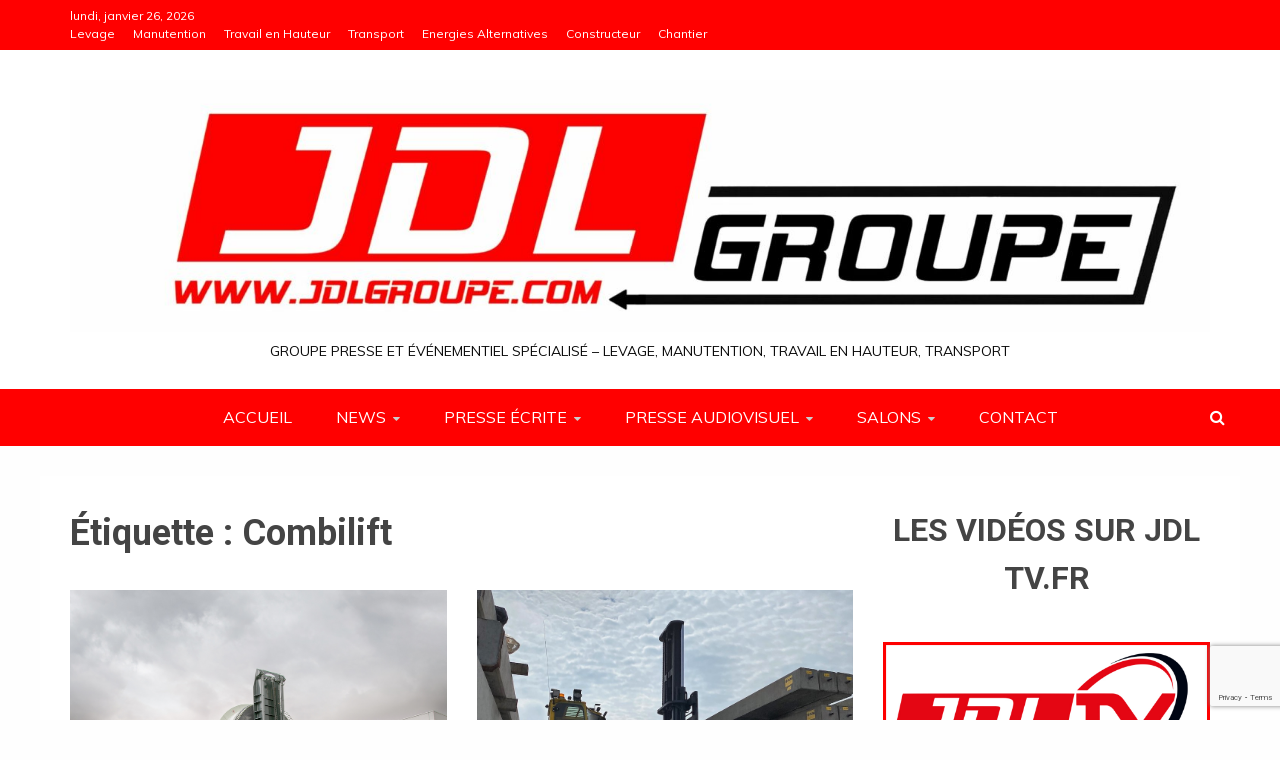

--- FILE ---
content_type: text/html; charset=UTF-8
request_url: https://jdlgroupe.com/sujet/combilift/
body_size: 38307
content:
<!doctype html>
<html lang="fr-FR">
<head>
    <meta charset="UTF-8">
    <meta name="viewport" content="width=device-width, initial-scale=1">
    <link rel="profile" href="https://gmpg.org/xfn/11">

    <meta name='robots' content='index, follow, max-image-preview:large, max-snippet:-1, max-video-preview:-1' />
	<style>img:is([sizes="auto" i], [sizes^="auto," i]) { contain-intrinsic-size: 3000px 1500px }</style>
	
	<!-- This site is optimized with the Yoast SEO plugin v26.0 - https://yoast.com/wordpress/plugins/seo/ -->
	<title>-</title>
	<meta name="description" content="%" />
	<link rel="canonical" href="https://jdlgroupe.com/sujet/combilift/" />
	<meta property="og:locale" content="fr_FR" />
	<meta property="og:type" content="article" />
	<meta property="og:title" content="-" />
	<meta property="og:description" content="%" />
	<meta property="og:url" content="https://jdlgroupe.com/sujet/combilift/" />
	<meta property="og:image" content="https://jdlgroupe.com/wp-content/uploads/2018/01/cropped-JDLGROUPE.jpg" />
	<meta property="og:image:width" content="1500" />
	<meta property="og:image:height" content="328" />
	<meta property="og:image:type" content="image/jpeg" />
	<meta name="twitter:card" content="summary_large_image" />
	<script type="application/ld+json" class="yoast-schema-graph">{"@context":"https://schema.org","@graph":[{"@type":"CollectionPage","@id":"https://jdlgroupe.com/sujet/combilift/","url":"https://jdlgroupe.com/sujet/combilift/","name":"-","isPartOf":{"@id":"https://jdlgroupe.com/#website"},"primaryImageOfPage":{"@id":"https://jdlgroupe.com/sujet/combilift/#primaryimage"},"image":{"@id":"https://jdlgroupe.com/sujet/combilift/#primaryimage"},"thumbnailUrl":"https://jdlgroupe.com/wp-content/uploads/2023/09/Combi-LC-@-Siemens-Gamesa-copie.jpeg","description":"%","breadcrumb":{"@id":"https://jdlgroupe.com/sujet/combilift/#breadcrumb"},"inLanguage":"fr-FR"},{"@type":"ImageObject","inLanguage":"fr-FR","@id":"https://jdlgroupe.com/sujet/combilift/#primaryimage","url":"https://jdlgroupe.com/wp-content/uploads/2023/09/Combi-LC-@-Siemens-Gamesa-copie.jpeg","contentUrl":"https://jdlgroupe.com/wp-content/uploads/2023/09/Combi-LC-@-Siemens-Gamesa-copie.jpeg","width":992,"height":909},{"@type":"BreadcrumbList","@id":"https://jdlgroupe.com/sujet/combilift/#breadcrumb","itemListElement":[{"@type":"ListItem","position":1,"name":"Accueil","item":"https://jdlgroupe.com/"},{"@type":"ListItem","position":2,"name":"Combilift"}]},{"@type":"WebSite","@id":"https://jdlgroupe.com/#website","url":"https://jdlgroupe.com/","name":"","description":"GROUPE Presse et événementiel spécialisé - levage, manutention, travail en hauteur, transport","potentialAction":[{"@type":"SearchAction","target":{"@type":"EntryPoint","urlTemplate":"https://jdlgroupe.com/?s={search_term_string}"},"query-input":{"@type":"PropertyValueSpecification","valueRequired":true,"valueName":"search_term_string"}}],"inLanguage":"fr-FR"}]}</script>
	<!-- / Yoast SEO plugin. -->


<link rel='dns-prefetch' href='//www.googletagmanager.com' />
<link rel='dns-prefetch' href='//fonts.googleapis.com' />
<link rel="alternate" type="application/rss+xml" title=" &raquo; Flux" href="https://jdlgroupe.com/feed/" />
<link rel="alternate" type="application/rss+xml" title=" &raquo; Flux des commentaires" href="https://jdlgroupe.com/comments/feed/" />
<link rel="alternate" type="application/rss+xml" title=" &raquo; Flux de l’étiquette Combilift" href="https://jdlgroupe.com/sujet/combilift/feed/" />
<script type="text/javascript">
/* <![CDATA[ */
window._wpemojiSettings = {"baseUrl":"https:\/\/s.w.org\/images\/core\/emoji\/16.0.1\/72x72\/","ext":".png","svgUrl":"https:\/\/s.w.org\/images\/core\/emoji\/16.0.1\/svg\/","svgExt":".svg","source":{"concatemoji":"https:\/\/jdlgroupe.com\/wp-includes\/js\/wp-emoji-release.min.js?ver=6.8.3"}};
/*! This file is auto-generated */
!function(s,n){var o,i,e;function c(e){try{var t={supportTests:e,timestamp:(new Date).valueOf()};sessionStorage.setItem(o,JSON.stringify(t))}catch(e){}}function p(e,t,n){e.clearRect(0,0,e.canvas.width,e.canvas.height),e.fillText(t,0,0);var t=new Uint32Array(e.getImageData(0,0,e.canvas.width,e.canvas.height).data),a=(e.clearRect(0,0,e.canvas.width,e.canvas.height),e.fillText(n,0,0),new Uint32Array(e.getImageData(0,0,e.canvas.width,e.canvas.height).data));return t.every(function(e,t){return e===a[t]})}function u(e,t){e.clearRect(0,0,e.canvas.width,e.canvas.height),e.fillText(t,0,0);for(var n=e.getImageData(16,16,1,1),a=0;a<n.data.length;a++)if(0!==n.data[a])return!1;return!0}function f(e,t,n,a){switch(t){case"flag":return n(e,"\ud83c\udff3\ufe0f\u200d\u26a7\ufe0f","\ud83c\udff3\ufe0f\u200b\u26a7\ufe0f")?!1:!n(e,"\ud83c\udde8\ud83c\uddf6","\ud83c\udde8\u200b\ud83c\uddf6")&&!n(e,"\ud83c\udff4\udb40\udc67\udb40\udc62\udb40\udc65\udb40\udc6e\udb40\udc67\udb40\udc7f","\ud83c\udff4\u200b\udb40\udc67\u200b\udb40\udc62\u200b\udb40\udc65\u200b\udb40\udc6e\u200b\udb40\udc67\u200b\udb40\udc7f");case"emoji":return!a(e,"\ud83e\udedf")}return!1}function g(e,t,n,a){var r="undefined"!=typeof WorkerGlobalScope&&self instanceof WorkerGlobalScope?new OffscreenCanvas(300,150):s.createElement("canvas"),o=r.getContext("2d",{willReadFrequently:!0}),i=(o.textBaseline="top",o.font="600 32px Arial",{});return e.forEach(function(e){i[e]=t(o,e,n,a)}),i}function t(e){var t=s.createElement("script");t.src=e,t.defer=!0,s.head.appendChild(t)}"undefined"!=typeof Promise&&(o="wpEmojiSettingsSupports",i=["flag","emoji"],n.supports={everything:!0,everythingExceptFlag:!0},e=new Promise(function(e){s.addEventListener("DOMContentLoaded",e,{once:!0})}),new Promise(function(t){var n=function(){try{var e=JSON.parse(sessionStorage.getItem(o));if("object"==typeof e&&"number"==typeof e.timestamp&&(new Date).valueOf()<e.timestamp+604800&&"object"==typeof e.supportTests)return e.supportTests}catch(e){}return null}();if(!n){if("undefined"!=typeof Worker&&"undefined"!=typeof OffscreenCanvas&&"undefined"!=typeof URL&&URL.createObjectURL&&"undefined"!=typeof Blob)try{var e="postMessage("+g.toString()+"("+[JSON.stringify(i),f.toString(),p.toString(),u.toString()].join(",")+"));",a=new Blob([e],{type:"text/javascript"}),r=new Worker(URL.createObjectURL(a),{name:"wpTestEmojiSupports"});return void(r.onmessage=function(e){c(n=e.data),r.terminate(),t(n)})}catch(e){}c(n=g(i,f,p,u))}t(n)}).then(function(e){for(var t in e)n.supports[t]=e[t],n.supports.everything=n.supports.everything&&n.supports[t],"flag"!==t&&(n.supports.everythingExceptFlag=n.supports.everythingExceptFlag&&n.supports[t]);n.supports.everythingExceptFlag=n.supports.everythingExceptFlag&&!n.supports.flag,n.DOMReady=!1,n.readyCallback=function(){n.DOMReady=!0}}).then(function(){return e}).then(function(){var e;n.supports.everything||(n.readyCallback(),(e=n.source||{}).concatemoji?t(e.concatemoji):e.wpemoji&&e.twemoji&&(t(e.twemoji),t(e.wpemoji)))}))}((window,document),window._wpemojiSettings);
/* ]]> */
</script>
<style id='wp-emoji-styles-inline-css' type='text/css'>

	img.wp-smiley, img.emoji {
		display: inline !important;
		border: none !important;
		box-shadow: none !important;
		height: 1em !important;
		width: 1em !important;
		margin: 0 0.07em !important;
		vertical-align: -0.1em !important;
		background: none !important;
		padding: 0 !important;
	}
</style>
<link rel='stylesheet' id='wp-block-library-css' href='https://jdlgroupe.com/wp-includes/css/dist/block-library/style.min.css?ver=6.8.3' type='text/css' media='all' />
<style id='wp-block-library-theme-inline-css' type='text/css'>
.wp-block-audio :where(figcaption){color:#555;font-size:13px;text-align:center}.is-dark-theme .wp-block-audio :where(figcaption){color:#ffffffa6}.wp-block-audio{margin:0 0 1em}.wp-block-code{border:1px solid #ccc;border-radius:4px;font-family:Menlo,Consolas,monaco,monospace;padding:.8em 1em}.wp-block-embed :where(figcaption){color:#555;font-size:13px;text-align:center}.is-dark-theme .wp-block-embed :where(figcaption){color:#ffffffa6}.wp-block-embed{margin:0 0 1em}.blocks-gallery-caption{color:#555;font-size:13px;text-align:center}.is-dark-theme .blocks-gallery-caption{color:#ffffffa6}:root :where(.wp-block-image figcaption){color:#555;font-size:13px;text-align:center}.is-dark-theme :root :where(.wp-block-image figcaption){color:#ffffffa6}.wp-block-image{margin:0 0 1em}.wp-block-pullquote{border-bottom:4px solid;border-top:4px solid;color:currentColor;margin-bottom:1.75em}.wp-block-pullquote cite,.wp-block-pullquote footer,.wp-block-pullquote__citation{color:currentColor;font-size:.8125em;font-style:normal;text-transform:uppercase}.wp-block-quote{border-left:.25em solid;margin:0 0 1.75em;padding-left:1em}.wp-block-quote cite,.wp-block-quote footer{color:currentColor;font-size:.8125em;font-style:normal;position:relative}.wp-block-quote:where(.has-text-align-right){border-left:none;border-right:.25em solid;padding-left:0;padding-right:1em}.wp-block-quote:where(.has-text-align-center){border:none;padding-left:0}.wp-block-quote.is-large,.wp-block-quote.is-style-large,.wp-block-quote:where(.is-style-plain){border:none}.wp-block-search .wp-block-search__label{font-weight:700}.wp-block-search__button{border:1px solid #ccc;padding:.375em .625em}:where(.wp-block-group.has-background){padding:1.25em 2.375em}.wp-block-separator.has-css-opacity{opacity:.4}.wp-block-separator{border:none;border-bottom:2px solid;margin-left:auto;margin-right:auto}.wp-block-separator.has-alpha-channel-opacity{opacity:1}.wp-block-separator:not(.is-style-wide):not(.is-style-dots){width:100px}.wp-block-separator.has-background:not(.is-style-dots){border-bottom:none;height:1px}.wp-block-separator.has-background:not(.is-style-wide):not(.is-style-dots){height:2px}.wp-block-table{margin:0 0 1em}.wp-block-table td,.wp-block-table th{word-break:normal}.wp-block-table :where(figcaption){color:#555;font-size:13px;text-align:center}.is-dark-theme .wp-block-table :where(figcaption){color:#ffffffa6}.wp-block-video :where(figcaption){color:#555;font-size:13px;text-align:center}.is-dark-theme .wp-block-video :where(figcaption){color:#ffffffa6}.wp-block-video{margin:0 0 1em}:root :where(.wp-block-template-part.has-background){margin-bottom:0;margin-top:0;padding:1.25em 2.375em}
</style>
<style id='classic-theme-styles-inline-css' type='text/css'>
/*! This file is auto-generated */
.wp-block-button__link{color:#fff;background-color:#32373c;border-radius:9999px;box-shadow:none;text-decoration:none;padding:calc(.667em + 2px) calc(1.333em + 2px);font-size:1.125em}.wp-block-file__button{background:#32373c;color:#fff;text-decoration:none}
</style>
<link rel='stylesheet' id='wp-components-css' href='https://jdlgroupe.com/wp-includes/css/dist/components/style.min.css?ver=6.8.3' type='text/css' media='all' />
<link rel='stylesheet' id='wp-preferences-css' href='https://jdlgroupe.com/wp-includes/css/dist/preferences/style.min.css?ver=6.8.3' type='text/css' media='all' />
<link rel='stylesheet' id='wp-block-editor-css' href='https://jdlgroupe.com/wp-includes/css/dist/block-editor/style.min.css?ver=6.8.3' type='text/css' media='all' />
<link rel='stylesheet' id='popup-maker-block-library-style-css' href='https://jdlgroupe.com/wp-content/plugins/popup-maker/dist/packages/block-library-style.css?ver=dbea705cfafe089d65f1' type='text/css' media='all' />
<style id='global-styles-inline-css' type='text/css'>
:root{--wp--preset--aspect-ratio--square: 1;--wp--preset--aspect-ratio--4-3: 4/3;--wp--preset--aspect-ratio--3-4: 3/4;--wp--preset--aspect-ratio--3-2: 3/2;--wp--preset--aspect-ratio--2-3: 2/3;--wp--preset--aspect-ratio--16-9: 16/9;--wp--preset--aspect-ratio--9-16: 9/16;--wp--preset--color--black: #000000;--wp--preset--color--cyan-bluish-gray: #abb8c3;--wp--preset--color--white: #ffffff;--wp--preset--color--pale-pink: #f78da7;--wp--preset--color--vivid-red: #cf2e2e;--wp--preset--color--luminous-vivid-orange: #ff6900;--wp--preset--color--luminous-vivid-amber: #fcb900;--wp--preset--color--light-green-cyan: #7bdcb5;--wp--preset--color--vivid-green-cyan: #00d084;--wp--preset--color--pale-cyan-blue: #8ed1fc;--wp--preset--color--vivid-cyan-blue: #0693e3;--wp--preset--color--vivid-purple: #9b51e0;--wp--preset--gradient--vivid-cyan-blue-to-vivid-purple: linear-gradient(135deg,rgba(6,147,227,1) 0%,rgb(155,81,224) 100%);--wp--preset--gradient--light-green-cyan-to-vivid-green-cyan: linear-gradient(135deg,rgb(122,220,180) 0%,rgb(0,208,130) 100%);--wp--preset--gradient--luminous-vivid-amber-to-luminous-vivid-orange: linear-gradient(135deg,rgba(252,185,0,1) 0%,rgba(255,105,0,1) 100%);--wp--preset--gradient--luminous-vivid-orange-to-vivid-red: linear-gradient(135deg,rgba(255,105,0,1) 0%,rgb(207,46,46) 100%);--wp--preset--gradient--very-light-gray-to-cyan-bluish-gray: linear-gradient(135deg,rgb(238,238,238) 0%,rgb(169,184,195) 100%);--wp--preset--gradient--cool-to-warm-spectrum: linear-gradient(135deg,rgb(74,234,220) 0%,rgb(151,120,209) 20%,rgb(207,42,186) 40%,rgb(238,44,130) 60%,rgb(251,105,98) 80%,rgb(254,248,76) 100%);--wp--preset--gradient--blush-light-purple: linear-gradient(135deg,rgb(255,206,236) 0%,rgb(152,150,240) 100%);--wp--preset--gradient--blush-bordeaux: linear-gradient(135deg,rgb(254,205,165) 0%,rgb(254,45,45) 50%,rgb(107,0,62) 100%);--wp--preset--gradient--luminous-dusk: linear-gradient(135deg,rgb(255,203,112) 0%,rgb(199,81,192) 50%,rgb(65,88,208) 100%);--wp--preset--gradient--pale-ocean: linear-gradient(135deg,rgb(255,245,203) 0%,rgb(182,227,212) 50%,rgb(51,167,181) 100%);--wp--preset--gradient--electric-grass: linear-gradient(135deg,rgb(202,248,128) 0%,rgb(113,206,126) 100%);--wp--preset--gradient--midnight: linear-gradient(135deg,rgb(2,3,129) 0%,rgb(40,116,252) 100%);--wp--preset--font-size--small: 13px;--wp--preset--font-size--medium: 20px;--wp--preset--font-size--large: 36px;--wp--preset--font-size--x-large: 42px;--wp--preset--spacing--20: 0.44rem;--wp--preset--spacing--30: 0.67rem;--wp--preset--spacing--40: 1rem;--wp--preset--spacing--50: 1.5rem;--wp--preset--spacing--60: 2.25rem;--wp--preset--spacing--70: 3.38rem;--wp--preset--spacing--80: 5.06rem;--wp--preset--shadow--natural: 6px 6px 9px rgba(0, 0, 0, 0.2);--wp--preset--shadow--deep: 12px 12px 50px rgba(0, 0, 0, 0.4);--wp--preset--shadow--sharp: 6px 6px 0px rgba(0, 0, 0, 0.2);--wp--preset--shadow--outlined: 6px 6px 0px -3px rgba(255, 255, 255, 1), 6px 6px rgba(0, 0, 0, 1);--wp--preset--shadow--crisp: 6px 6px 0px rgba(0, 0, 0, 1);}:where(.is-layout-flex){gap: 0.5em;}:where(.is-layout-grid){gap: 0.5em;}body .is-layout-flex{display: flex;}.is-layout-flex{flex-wrap: wrap;align-items: center;}.is-layout-flex > :is(*, div){margin: 0;}body .is-layout-grid{display: grid;}.is-layout-grid > :is(*, div){margin: 0;}:where(.wp-block-columns.is-layout-flex){gap: 2em;}:where(.wp-block-columns.is-layout-grid){gap: 2em;}:where(.wp-block-post-template.is-layout-flex){gap: 1.25em;}:where(.wp-block-post-template.is-layout-grid){gap: 1.25em;}.has-black-color{color: var(--wp--preset--color--black) !important;}.has-cyan-bluish-gray-color{color: var(--wp--preset--color--cyan-bluish-gray) !important;}.has-white-color{color: var(--wp--preset--color--white) !important;}.has-pale-pink-color{color: var(--wp--preset--color--pale-pink) !important;}.has-vivid-red-color{color: var(--wp--preset--color--vivid-red) !important;}.has-luminous-vivid-orange-color{color: var(--wp--preset--color--luminous-vivid-orange) !important;}.has-luminous-vivid-amber-color{color: var(--wp--preset--color--luminous-vivid-amber) !important;}.has-light-green-cyan-color{color: var(--wp--preset--color--light-green-cyan) !important;}.has-vivid-green-cyan-color{color: var(--wp--preset--color--vivid-green-cyan) !important;}.has-pale-cyan-blue-color{color: var(--wp--preset--color--pale-cyan-blue) !important;}.has-vivid-cyan-blue-color{color: var(--wp--preset--color--vivid-cyan-blue) !important;}.has-vivid-purple-color{color: var(--wp--preset--color--vivid-purple) !important;}.has-black-background-color{background-color: var(--wp--preset--color--black) !important;}.has-cyan-bluish-gray-background-color{background-color: var(--wp--preset--color--cyan-bluish-gray) !important;}.has-white-background-color{background-color: var(--wp--preset--color--white) !important;}.has-pale-pink-background-color{background-color: var(--wp--preset--color--pale-pink) !important;}.has-vivid-red-background-color{background-color: var(--wp--preset--color--vivid-red) !important;}.has-luminous-vivid-orange-background-color{background-color: var(--wp--preset--color--luminous-vivid-orange) !important;}.has-luminous-vivid-amber-background-color{background-color: var(--wp--preset--color--luminous-vivid-amber) !important;}.has-light-green-cyan-background-color{background-color: var(--wp--preset--color--light-green-cyan) !important;}.has-vivid-green-cyan-background-color{background-color: var(--wp--preset--color--vivid-green-cyan) !important;}.has-pale-cyan-blue-background-color{background-color: var(--wp--preset--color--pale-cyan-blue) !important;}.has-vivid-cyan-blue-background-color{background-color: var(--wp--preset--color--vivid-cyan-blue) !important;}.has-vivid-purple-background-color{background-color: var(--wp--preset--color--vivid-purple) !important;}.has-black-border-color{border-color: var(--wp--preset--color--black) !important;}.has-cyan-bluish-gray-border-color{border-color: var(--wp--preset--color--cyan-bluish-gray) !important;}.has-white-border-color{border-color: var(--wp--preset--color--white) !important;}.has-pale-pink-border-color{border-color: var(--wp--preset--color--pale-pink) !important;}.has-vivid-red-border-color{border-color: var(--wp--preset--color--vivid-red) !important;}.has-luminous-vivid-orange-border-color{border-color: var(--wp--preset--color--luminous-vivid-orange) !important;}.has-luminous-vivid-amber-border-color{border-color: var(--wp--preset--color--luminous-vivid-amber) !important;}.has-light-green-cyan-border-color{border-color: var(--wp--preset--color--light-green-cyan) !important;}.has-vivid-green-cyan-border-color{border-color: var(--wp--preset--color--vivid-green-cyan) !important;}.has-pale-cyan-blue-border-color{border-color: var(--wp--preset--color--pale-cyan-blue) !important;}.has-vivid-cyan-blue-border-color{border-color: var(--wp--preset--color--vivid-cyan-blue) !important;}.has-vivid-purple-border-color{border-color: var(--wp--preset--color--vivid-purple) !important;}.has-vivid-cyan-blue-to-vivid-purple-gradient-background{background: var(--wp--preset--gradient--vivid-cyan-blue-to-vivid-purple) !important;}.has-light-green-cyan-to-vivid-green-cyan-gradient-background{background: var(--wp--preset--gradient--light-green-cyan-to-vivid-green-cyan) !important;}.has-luminous-vivid-amber-to-luminous-vivid-orange-gradient-background{background: var(--wp--preset--gradient--luminous-vivid-amber-to-luminous-vivid-orange) !important;}.has-luminous-vivid-orange-to-vivid-red-gradient-background{background: var(--wp--preset--gradient--luminous-vivid-orange-to-vivid-red) !important;}.has-very-light-gray-to-cyan-bluish-gray-gradient-background{background: var(--wp--preset--gradient--very-light-gray-to-cyan-bluish-gray) !important;}.has-cool-to-warm-spectrum-gradient-background{background: var(--wp--preset--gradient--cool-to-warm-spectrum) !important;}.has-blush-light-purple-gradient-background{background: var(--wp--preset--gradient--blush-light-purple) !important;}.has-blush-bordeaux-gradient-background{background: var(--wp--preset--gradient--blush-bordeaux) !important;}.has-luminous-dusk-gradient-background{background: var(--wp--preset--gradient--luminous-dusk) !important;}.has-pale-ocean-gradient-background{background: var(--wp--preset--gradient--pale-ocean) !important;}.has-electric-grass-gradient-background{background: var(--wp--preset--gradient--electric-grass) !important;}.has-midnight-gradient-background{background: var(--wp--preset--gradient--midnight) !important;}.has-small-font-size{font-size: var(--wp--preset--font-size--small) !important;}.has-medium-font-size{font-size: var(--wp--preset--font-size--medium) !important;}.has-large-font-size{font-size: var(--wp--preset--font-size--large) !important;}.has-x-large-font-size{font-size: var(--wp--preset--font-size--x-large) !important;}
:where(.wp-block-post-template.is-layout-flex){gap: 1.25em;}:where(.wp-block-post-template.is-layout-grid){gap: 1.25em;}
:where(.wp-block-columns.is-layout-flex){gap: 2em;}:where(.wp-block-columns.is-layout-grid){gap: 2em;}
:root :where(.wp-block-pullquote){font-size: 1.5em;line-height: 1.6;}
</style>
<link rel='stylesheet' id='contact-form-7-css' href='https://jdlgroupe.com/wp-content/plugins/contact-form-7/includes/css/styles.css?ver=6.1.2' type='text/css' media='all' />
<link rel='stylesheet' id='miw_owl.carousel.css-css' href='https://jdlgroupe.com/wp-content/plugins/multi-image-widget/assets/css/owl.carousel.css?ver=6.8.3' type='text/css' media='all' />
<link rel='stylesheet' id='miw_owl.theme.css-css' href='https://jdlgroupe.com/wp-content/plugins/multi-image-widget/assets/css/owl.theme.css?ver=6.8.3' type='text/css' media='all' />
<link rel='stylesheet' id='miw_frontend.css-css' href='https://jdlgroupe.com/wp-content/plugins/multi-image-widget/assets/css/miw_frontend.css?ver=6.8.3' type='text/css' media='all' />
<link rel='stylesheet' id='woocommerce-layout-css' href='https://jdlgroupe.com/wp-content/plugins/woocommerce/assets/css/woocommerce-layout.css?ver=10.2.3' type='text/css' media='all' />
<link rel='stylesheet' id='woocommerce-smallscreen-css' href='https://jdlgroupe.com/wp-content/plugins/woocommerce/assets/css/woocommerce-smallscreen.css?ver=10.2.3' type='text/css' media='only screen and (max-width: 768px)' />
<link rel='stylesheet' id='woocommerce-general-css' href='https://jdlgroupe.com/wp-content/plugins/woocommerce/assets/css/woocommerce.css?ver=10.2.3' type='text/css' media='all' />
<style id='woocommerce-inline-inline-css' type='text/css'>
.woocommerce form .form-row .required { visibility: visible; }
</style>
<link rel='stylesheet' id='weglot-css-css' href='https://jdlgroupe.com/wp-content/plugins/weglot/dist/css/front-css.css?ver=5.1' type='text/css' media='all' />
<link rel='stylesheet' id='new-flag-css-css' href='https://jdlgroupe.com/wp-content/plugins/weglot/dist/css/new-flags.css?ver=5.1' type='text/css' media='all' />
<link rel='stylesheet' id='brands-styles-css' href='https://jdlgroupe.com/wp-content/plugins/woocommerce/assets/css/brands.css?ver=10.2.3' type='text/css' media='all' />
<link rel='stylesheet' id='Muli:400,300italic,300-css' href='//fonts.googleapis.com/css?family=Muli%3A400%2C300italic%2C300&#038;ver=6.8.3' type='text/css' media='all' />
<link rel='stylesheet' id='Roboto:400,500,300,700,400italic-css' href='//fonts.googleapis.com/css?family=Roboto%3A400%2C500%2C300%2C700%2C400italic&#038;ver=6.8.3' type='text/css' media='all' />
<link rel='stylesheet' id='Handlee-css' href='//fonts.googleapis.com/css?family=Handlee&#038;ver=6.8.3' type='text/css' media='all' />
<link rel='stylesheet' id='font-awesome-css' href='https://jdlgroupe.com/wp-content/themes/engage-mag-pro-premium/candidthemes/assets/framework/Font-Awesome/css/font-awesome.min.css?ver=4.7.0' type='text/css' media='all' />
<link rel='stylesheet' id='slick-css-css' href='https://jdlgroupe.com/wp-content/themes/engage-mag-pro-premium/candidthemes/assets/framework/slick/slick.css?ver=6.8.3' type='text/css' media='all' />
<link rel='stylesheet' id='slick-theme-css-css' href='https://jdlgroupe.com/wp-content/themes/engage-mag-pro-premium/candidthemes/assets/framework/slick/slick-theme.css?ver=6.8.3' type='text/css' media='all' />
<link rel='stylesheet' id='magnific-popup-css' href='https://jdlgroupe.com/wp-content/themes/engage-mag-pro-premium/candidthemes/assets/framework/magnific/magnific-popup.css?ver=20151217' type='text/css' media='all' />
<link rel='stylesheet' id='engage-mag-style-css' href='https://jdlgroupe.com/wp-content/themes/engage-mag-pro-premium/style.css?ver=6.8.3' type='text/css' media='all' />
<style id='engage-mag-style-inline-css' type='text/css'>
.site-branding h1, .site-branding p.site-title,.ct-dark-mode .site-title a, .site-title, .site-title a { color: #fff; }.ct-dark-mode .site-title a:hover,.site-title a:hover, .site-title a:visited:hover, .ct-dark-mode .site-title a:visited:hover { color: #ffffff; }.ct-dark-mode .site-branding  .site-description, .site-branding  .site-description { color: #0a0a0a; }body { font-family: 'Muli'; }.widget-title, .engage-mag-tabbed .ct-title-head,
.about-author-box .container-title  { font-family: 'Roboto'; }.main-navigation a { font-family: 'Muli'; }h1:not(.entry-title) { font-family: 'Roboto'; }h2 { font-family: 'Roboto'; }h3 { font-family: 'Roboto'; }h4 { font-family: 'Roboto'; }h5 { font-family: 'Roboto'; }h6 { font-family: 'Roboto'; }.site-title { font-family: 'Handlee'; }body { font-size: 16px; }.entry-content a, .entry-title a:hover, .related-title a:hover, .posts-navigation .nav-previous a:hover, .post-navigation .nav-previous a:hover, .posts-navigation .nav-next a:hover, .post-navigation .nav-next a:hover, #comments .comment-content a:hover, #comments .comment-author a:hover, .offcanvas-menu nav ul.top-menu li a:hover, .offcanvas-menu nav ul.top-menu li.current-menu-item > a, .error-404-title, #engage-mag-breadcrumbs a:hover, .entry-content a.read-more-text:hover, a:hover, a:visited:hover, .widget_engage_mag_category_tabbed_widget.widget ul.ct-nav-tabs li a  { color : #ff0000; }.main-navigation #primary-menu li a:hover, .main-navigation #primary-menu li.current-menu-item > a, .candid-refined-post-format, .engage-mag-featured-block .engage-mag-col-2 .candid-refined-post-format, .trending-title, .search-form input[type=submit], input[type="submit"], ::selection, #toTop, .breadcrumbs span.breadcrumb, article.sticky .engage-mag-content-container, .candid-pagination .page-numbers.current, .candid-pagination .page-numbers:hover, .ct-title-head, .widget-title:before,
.about-author-box .container-title:before, .widget ul.ct-nav-tabs:after, .widget ul.ct-nav-tabs li.ct-title-head:hover, .widget ul.ct-nav-tabs li.ct-title-head.ui-tabs-active, .cat-links a { background-color : #ff0000; }.candid-refined-post-format, .engage-mag-featured-block .engage-mag-col-2 .candid-refined-post-format, blockquote, .search-form input[type="submit"], input[type="submit"], .candid-pagination .page-numbers { border-color : #ff0000; }.widget-title, .widget-title .ct-title-head,
.about-author-box .container-title, .trending-title { font-family : 'Roboto'; }.widget-title, .widget-title .ct-title-head,
.about-author-box .container-title  { font-size : 20px; }.engage-mag-content-area h1:not(.entry-title)  { font-size : 36px; }.engage-mag-content-area h2  { font-size : 32px; }.engage-mag-content-area h3  { font-size : 26px; }.engage-mag-content-area h4  { font-size : 22px; }.engage-mag-content-area h5  { font-size : 18px; }.engage-mag-content-area h6  { font-size : 14px; }.site-title  { font-size : 54px; }#primary-menu a  { font-size : 16px; }.engage-mag-content-area h1:not(.entry-title)  { line-height : 1.5; }.engage-mag-content-area .entry-content h2  { line-height : 1.5; }.engage-mag-content-area h3  { line-height : 1.5; }.engage-mag-content-area h4  { line-height : 1.5; }.engage-mag-content-area h5  { line-height : 1.5; }.engage-mag-content-area h6  { line-height : 1.5; }.site-title a, .site-title h1 { line-height : 1.6; }.site-title  { letter-spacing : 4px; }.widget ul li, .engage-mag-grid-post, .engage-mag-featured-post, body { line-height : 1.5; }#primary-menu li a { line-height : 1.7; }.widget-title .ct-title-head  { line-height : 1; }.top-bar { background-color : #ff0000; }.trending-title{ background-color : #ff0000; }.trending-title{ color : #ffffff; }.top-bar, .top-bar a, .top-bar .engage-mag-social-top .engage-mag-menu-social li a:before{ color : #ffffff; }.engage-mag-menu-container{ background-color : #ff0000; }.main-navigation ul ul{ background-color : ; }.top-footer{ background-color : #ff0000; }.site-footer{ color : #ffffff; }.logo-wrapper-block{background-color : #ffffff; }@media (min-width: 1600px){.ct-boxed #page{max-width : 1394px; }} .engage-mag-content-area .entry-title { font-family: 'Roboto'; } .engage-mag-content-area .entry-title  { font-size : 36px; } .engage-mag-content-area .entry-title  { line-height : 1.2; }.engage-mag-content-area h1.entry-title { font-family: 'Roboto'; }.engage-mag-content-area h1.entry-title  { font-size : 36px; } .engage-mag-content-area h1.entry-title { line-height : 1.2; }
</style>
<link rel='stylesheet' id='simple-social-icons-font-css' href='https://jdlgroupe.com/wp-content/plugins/simple-social-icons/css/style.css?ver=3.0.2' type='text/css' media='all' />
<link rel='stylesheet' id='newsletter-css' href='https://jdlgroupe.com/wp-content/plugins/newsletter/style.css?ver=8.9.9' type='text/css' media='all' />
<link rel='stylesheet' id='__EPYT__style-css' href='https://jdlgroupe.com/wp-content/plugins/youtube-embed-plus/styles/ytprefs.min.css?ver=14.2.3' type='text/css' media='all' />
<style id='__EPYT__style-inline-css' type='text/css'>

                .epyt-gallery-thumb {
                        width: 33.333%;
                }
                
</style>
<link rel='stylesheet' id='sib-front-css-css' href='https://jdlgroupe.com/wp-content/plugins/mailin/css/mailin-front.css?ver=6.8.3' type='text/css' media='all' />
<script type="text/javascript" src="https://jdlgroupe.com/wp-includes/js/jquery/jquery.min.js?ver=3.7.1" id="jquery-core-js"></script>
<script type="text/javascript" src="https://jdlgroupe.com/wp-includes/js/jquery/jquery-migrate.min.js?ver=3.4.1" id="jquery-migrate-js"></script>
<script type="text/javascript" src="https://www.googletagmanager.com/gtag/js?id=UA-178263550-1" id="gglnltcs_googletagmanager-js"  async></script>
<script type="text/javascript" id="gglnltcs_googletagmanager-js-after">
/* <![CDATA[ */
window.dataLayer = window.dataLayer || [];
				function gtag(){dataLayer.push(arguments);}
				gtag('js', new Date());

				gtag('config', 'UA-178263550-1');
/* ]]> */
</script>
<script type="text/javascript" src="https://jdlgroupe.com/wp-content/plugins/woocommerce/assets/js/jquery-blockui/jquery.blockUI.min.js?ver=2.7.0-wc.10.2.3" id="jquery-blockui-js" defer="defer" data-wp-strategy="defer"></script>
<script type="text/javascript" id="wc-add-to-cart-js-extra">
/* <![CDATA[ */
var wc_add_to_cart_params = {"ajax_url":"\/wp-admin\/admin-ajax.php","wc_ajax_url":"\/?wc-ajax=%%endpoint%%","i18n_view_cart":"Voir le panier","cart_url":"https:\/\/jdlgroupe.com\/panier\/","is_cart":"","cart_redirect_after_add":"yes"};
/* ]]> */
</script>
<script type="text/javascript" src="https://jdlgroupe.com/wp-content/plugins/woocommerce/assets/js/frontend/add-to-cart.min.js?ver=10.2.3" id="wc-add-to-cart-js" defer="defer" data-wp-strategy="defer"></script>
<script type="text/javascript" src="https://jdlgroupe.com/wp-content/plugins/woocommerce/assets/js/js-cookie/js.cookie.min.js?ver=2.1.4-wc.10.2.3" id="js-cookie-js" defer="defer" data-wp-strategy="defer"></script>
<script type="text/javascript" id="woocommerce-js-extra">
/* <![CDATA[ */
var woocommerce_params = {"ajax_url":"\/wp-admin\/admin-ajax.php","wc_ajax_url":"\/?wc-ajax=%%endpoint%%","i18n_password_show":"Afficher le mot de passe","i18n_password_hide":"Masquer le mot de passe"};
/* ]]> */
</script>
<script type="text/javascript" src="https://jdlgroupe.com/wp-content/plugins/woocommerce/assets/js/frontend/woocommerce.min.js?ver=10.2.3" id="woocommerce-js" defer="defer" data-wp-strategy="defer"></script>
<script type="text/javascript" src="https://jdlgroupe.com/wp-content/plugins/weglot/dist/front-js.js?ver=5.1" id="wp-weglot-js-js"></script>
<script type="text/javascript" id="WCPAY_ASSETS-js-extra">
/* <![CDATA[ */
var wcpayAssets = {"url":"https:\/\/jdlgroupe.com\/wp-content\/plugins\/woocommerce-payments\/dist\/"};
/* ]]> */
</script>
<script type="text/javascript" src="https://jdlgroupe.com/wp-content/themes/engage-mag-pro-premium/candidthemes/assets/framework/magnific/jquery.magnific-popup.js?ver=20151215" id="magnific-popup-js"></script>
<script type="text/javascript" id="__ytprefs__-js-extra">
/* <![CDATA[ */
var _EPYT_ = {"ajaxurl":"https:\/\/jdlgroupe.com\/wp-admin\/admin-ajax.php","security":"f4f239e0af","gallery_scrolloffset":"20","eppathtoscripts":"https:\/\/jdlgroupe.com\/wp-content\/plugins\/youtube-embed-plus\/scripts\/","eppath":"https:\/\/jdlgroupe.com\/wp-content\/plugins\/youtube-embed-plus\/","epresponsiveselector":"[\"iframe.__youtube_prefs_widget__\"]","epdovol":"1","version":"14.2.3","evselector":"iframe.__youtube_prefs__[src], iframe[src*=\"youtube.com\/embed\/\"], iframe[src*=\"youtube-nocookie.com\/embed\/\"]","ajax_compat":"","maxres_facade":"eager","ytapi_load":"light","pause_others":"","stopMobileBuffer":"1","facade_mode":"","not_live_on_channel":""};
/* ]]> */
</script>
<script type="text/javascript" src="https://jdlgroupe.com/wp-content/plugins/youtube-embed-plus/scripts/ytprefs.min.js?ver=14.2.3" id="__ytprefs__-js"></script>
<script type="text/javascript" id="sib-front-js-js-extra">
/* <![CDATA[ */
var sibErrMsg = {"invalidMail":"Veuillez entrer une adresse e-mail valide.","requiredField":"Veuillez compl\u00e9ter les champs obligatoires.","invalidDateFormat":"Veuillez entrer une date valide.","invalidSMSFormat":"Veuillez entrer une num\u00e9ro de t\u00e9l\u00e9phone valide."};
var ajax_sib_front_object = {"ajax_url":"https:\/\/jdlgroupe.com\/wp-admin\/admin-ajax.php","ajax_nonce":"effce32ed7","flag_url":"https:\/\/jdlgroupe.com\/wp-content\/plugins\/mailin\/img\/flags\/"};
/* ]]> */
</script>
<script type="text/javascript" src="https://jdlgroupe.com/wp-content/plugins/mailin/js/mailin-front.js?ver=1755506985" id="sib-front-js-js"></script>
<link rel="https://api.w.org/" href="https://jdlgroupe.com/wp-json/" /><link rel="alternate" title="JSON" type="application/json" href="https://jdlgroupe.com/wp-json/wp/v2/tags/6338" /><link rel="EditURI" type="application/rsd+xml" title="RSD" href="https://jdlgroupe.com/xmlrpc.php?rsd" />
<meta name="generator" content="WordPress 6.8.3" />
<meta name="generator" content="WooCommerce 10.2.3" />

<!-- This site is using AdRotate v5.15.2 to display their advertisements - https://ajdg.solutions/ -->
<!-- AdRotate CSS -->
<style type="text/css" media="screen">
	.g { margin:0px; padding:0px; overflow:hidden; line-height:1; zoom:1; }
	.g img { height:auto; }
	.g-col { position:relative; float:left; }
	.g-col:first-child { margin-left: 0; }
	.g-col:last-child { margin-right: 0; }
	@media only screen and (max-width: 480px) {
		.g-col, .g-dyn, .g-single { width:100%; margin-left:0; margin-right:0; }
	}
</style>
<!-- /AdRotate CSS -->


		<script>
		(function(h,o,t,j,a,r){
			h.hj=h.hj||function(){(h.hj.q=h.hj.q||[]).push(arguments)};
			h._hjSettings={hjid:1169935,hjsv:5};
			a=o.getElementsByTagName('head')[0];
			r=o.createElement('script');r.async=1;
			r.src=t+h._hjSettings.hjid+j+h._hjSettings.hjsv;
			a.appendChild(r);
		})(window,document,'//static.hotjar.com/c/hotjar-','.js?sv=');
		</script>
		
<script type="application/json" id="weglot-data">{"website":"https:\/\/jdlgroupe.com","uid":"34ed2c2748","project_slug":"jdlgroupe","language_from":"fr","language_from_custom_flag":null,"language_from_custom_name":null,"excluded_paths":[{"type":"CONTAIN","value":"\/2021\/01\/05","language_button_displayed":true,"exclusion_behavior":"NOT_TRANSLATED","excluded_languages":[],"regex":"\/2021\/01\/05"},{"type":"CONTAIN","value":"\/2020","language_button_displayed":true,"exclusion_behavior":"NOT_TRANSLATED","excluded_languages":[],"regex":"\/2020"},{"type":"CONTAIN","value":"\/2019","language_button_displayed":true,"exclusion_behavior":"NOT_TRANSLATED","excluded_languages":[],"regex":"\/2019"},{"type":"CONTAIN","value":"\/2018","language_button_displayed":true,"exclusion_behavior":"NOT_TRANSLATED","excluded_languages":[],"regex":"\/2018"},{"type":"CONTAIN","value":"\/2017","language_button_displayed":true,"exclusion_behavior":"NOT_TRANSLATED","excluded_languages":[],"regex":"\/2017"},{"type":"CONTAIN","value":"\/2016","language_button_displayed":true,"exclusion_behavior":"NOT_TRANSLATED","excluded_languages":[],"regex":"\/2016"},{"type":"CONTAIN","value":"\/2015","language_button_displayed":true,"exclusion_behavior":"NOT_TRANSLATED","excluded_languages":[],"regex":"\/2015"},{"type":"CONTAIN","value":"\/2014","language_button_displayed":true,"exclusion_behavior":"NOT_TRANSLATED","excluded_languages":[],"regex":"\/2014"},{"type":"CONTAIN","value":"\/2021\/01","language_button_displayed":true,"exclusion_behavior":"NOT_TRANSLATED","excluded_languages":[],"regex":"\/2021\/01"},{"type":"CONTAIN","value":"\/2021\/02","language_button_displayed":true,"exclusion_behavior":"NOT_TRANSLATED","excluded_languages":[],"regex":"\/2021\/02"},{"type":"CONTAIN","value":"\/2021\/03","language_button_displayed":true,"exclusion_behavior":"NOT_TRANSLATED","excluded_languages":[],"regex":"\/2021\/03"},{"type":"CONTAIN","value":"\/2021\/04","language_button_displayed":true,"exclusion_behavior":"NOT_TRANSLATED","excluded_languages":[],"regex":"\/2021\/04"},{"type":"CONTAIN","value":"\/2021\/05","language_button_displayed":true,"exclusion_behavior":"NOT_TRANSLATED","excluded_languages":[],"regex":"\/2021\/05"},{"type":"CONTAIN","value":"\/2021\/06","language_button_displayed":true,"exclusion_behavior":"NOT_TRANSLATED","excluded_languages":[],"regex":"\/2021\/06"},{"type":"CONTAIN","value":"\/2021\/07","language_button_displayed":true,"exclusion_behavior":"NOT_TRANSLATED","excluded_languages":[],"regex":"\/2021\/07"},{"type":"CONTAIN","value":"\/2021\/08","language_button_displayed":true,"exclusion_behavior":"NOT_TRANSLATED","excluded_languages":[],"regex":"\/2021\/08"},{"type":"CONTAIN","value":"\/2021\/09","language_button_displayed":true,"exclusion_behavior":"NOT_TRANSLATED","excluded_languages":[],"regex":"\/2021\/09"},{"type":"START_WITH","value":"\/2015","language_button_displayed":true,"exclusion_behavior":"NOT_TRANSLATED","excluded_languages":[],"regex":"^\/2015"},{"type":"START_WITH","value":"\/2016","language_button_displayed":true,"exclusion_behavior":"NOT_TRANSLATED","excluded_languages":[],"regex":"^\/2016"},{"type":"START_WITH","value":"\/2017","language_button_displayed":true,"exclusion_behavior":"NOT_TRANSLATED","excluded_languages":[],"regex":"^\/2017"},{"type":"START_WITH","value":"\/2018","language_button_displayed":true,"exclusion_behavior":"NOT_TRANSLATED","excluded_languages":[],"regex":"^\/2018"},{"type":"START_WITH","value":"\/2019","language_button_displayed":true,"exclusion_behavior":"NOT_TRANSLATED","excluded_languages":[],"regex":"^\/2019"},{"type":"START_WITH","value":"\/2020","language_button_displayed":true,"exclusion_behavior":"NOT_TRANSLATED","excluded_languages":[],"regex":"^\/2020"},{"type":"CONTAIN","value":"\/2021\/01\/","language_button_displayed":true,"exclusion_behavior":"NOT_TRANSLATED","excluded_languages":[],"regex":"\/2021\/01\/"},{"type":"CONTAIN","value":"\/2021\/02\/","language_button_displayed":true,"exclusion_behavior":"NOT_TRANSLATED","excluded_languages":[],"regex":"\/2021\/02\/"},{"type":"CONTAIN","value":"\/2021\/03\/","language_button_displayed":true,"exclusion_behavior":"NOT_TRANSLATED","excluded_languages":[],"regex":"\/2021\/03\/"},{"type":"CONTAIN","value":"\/2021\/04\/","language_button_displayed":true,"exclusion_behavior":"NOT_TRANSLATED","excluded_languages":[],"regex":"\/2021\/04\/"},{"type":"CONTAIN","value":"\/2021\/05\/","language_button_displayed":true,"exclusion_behavior":"NOT_TRANSLATED","excluded_languages":[],"regex":"\/2021\/05\/"},{"type":"CONTAIN","value":"\/2021\/06\/","language_button_displayed":true,"exclusion_behavior":"NOT_TRANSLATED","excluded_languages":[],"regex":"\/2021\/06\/"},{"type":"CONTAIN","value":"\/2021\/07\/","language_button_displayed":true,"exclusion_behavior":"NOT_TRANSLATED","excluded_languages":[],"regex":"\/2021\/07\/"},{"type":"CONTAIN","value":"\/2021\/08\/","language_button_displayed":true,"exclusion_behavior":"NOT_TRANSLATED","excluded_languages":[],"regex":"\/2021\/08\/"},{"type":"CONTAIN","value":"\/2021\/10","language_button_displayed":true,"exclusion_behavior":"NOT_TRANSLATED","excluded_languages":[],"regex":"\/2021\/10"},{"type":"CONTAIN","value":"\/2021\/11","language_button_displayed":true,"exclusion_behavior":"NOT_TRANSLATED","excluded_languages":[],"regex":"\/2021\/11"},{"type":"CONTAIN","value":"\/2021\/12\/01","language_button_displayed":true,"exclusion_behavior":"NOT_TRANSLATED","excluded_languages":[],"regex":"\/2021\/12\/01"},{"type":"CONTAIN","value":"\/2021\/12\/02","language_button_displayed":true,"exclusion_behavior":"NOT_TRANSLATED","excluded_languages":[],"regex":"\/2021\/12\/02"},{"type":"CONTAIN","value":"\/2021\/12\/03","language_button_displayed":true,"exclusion_behavior":"NOT_TRANSLATED","excluded_languages":[],"regex":"\/2021\/12\/03"},{"type":"CONTAIN","value":"\/2021\/12\/04","language_button_displayed":true,"exclusion_behavior":"NOT_TRANSLATED","excluded_languages":[],"regex":"\/2021\/12\/04"},{"type":"CONTAIN","value":"\/2021\/12\/06","language_button_displayed":true,"exclusion_behavior":"NOT_TRANSLATED","excluded_languages":[],"regex":"\/2021\/12\/06"},{"type":"CONTAIN","value":"\/2021\/12\/07","language_button_displayed":true,"exclusion_behavior":"NOT_TRANSLATED","excluded_languages":[],"regex":"\/2021\/12\/07"},{"type":"CONTAIN","value":"\/2021\/12\/08","language_button_displayed":true,"exclusion_behavior":"NOT_TRANSLATED","excluded_languages":[],"regex":"\/2021\/12\/08"},{"type":"CONTAIN","value":"\/2021\/12\/09","language_button_displayed":true,"exclusion_behavior":"NOT_TRANSLATED","excluded_languages":[],"regex":"\/2021\/12\/09"},{"type":"IS_EXACTLY","value":"\/2021\/12\/10","language_button_displayed":true,"exclusion_behavior":"NOT_TRANSLATED","excluded_languages":[],"regex":"^\/2021\/12\/10$"},{"type":"CONTAIN","value":"\/2021\/12","language_button_displayed":true,"exclusion_behavior":"NOT_TRANSLATED","excluded_languages":[],"regex":"\/2021\/12"},{"type":"CONTAIN","value":"\/2021\/12\/10","language_button_displayed":false,"exclusion_behavior":"REDIRECT","excluded_languages":[],"regex":"\/2021\/12\/10"},{"type":"START_WITH","value":"\/2021\/12\/10","language_button_displayed":false,"exclusion_behavior":"REDIRECT","excluded_languages":[],"regex":"^\/2021\/12\/10"},{"type":"START_WITH","value":"\/2021\/12","language_button_displayed":false,"exclusion_behavior":"REDIRECT","excluded_languages":[],"regex":"^\/2021\/12"},{"type":"CONTAIN","value":"\/2021\/12\/","language_button_displayed":false,"exclusion_behavior":"REDIRECT","excluded_languages":[],"regex":"\/2021\/12\/"},{"type":"CONTAIN","value":"\/2022\/01\/","language_button_displayed":false,"exclusion_behavior":"REDIRECT","excluded_languages":[],"regex":"\/2022\/01\/"},{"type":"CONTAIN","value":"\/2021\/","language_button_displayed":false,"exclusion_behavior":"REDIRECT","excluded_languages":[],"regex":"\/2021\/"},{"type":"IS_EXACTLY","value":"\/2022\/01","language_button_displayed":false,"exclusion_behavior":"REDIRECT","excluded_languages":[],"regex":"^\/2022\/01$"},{"type":"CONTAIN","value":"\/2021\/02\/01","language_button_displayed":false,"exclusion_behavior":"REDIRECT","excluded_languages":[],"regex":"\/2021\/02\/01"},{"type":"CONTAIN","value":"\/2022\/02\/02","language_button_displayed":false,"exclusion_behavior":"REDIRECT","excluded_languages":[],"regex":"\/2022\/02\/02"},{"type":"START_WITH","value":"\/2022\/02\/","language_button_displayed":false,"exclusion_behavior":"REDIRECT","excluded_languages":[],"regex":"^\/2022\/02\/"},{"type":"CONTAIN","value":"\/2022\/03","language_button_displayed":false,"exclusion_behavior":"REDIRECT","excluded_languages":[],"regex":"\/2022\/03"},{"type":"CONTAIN","value":"\/2022\/01","language_button_displayed":false,"exclusion_behavior":"REDIRECT","excluded_languages":[],"regex":"\/2022\/01"},{"type":"CONTAIN","value":"\/2022\/02\/","language_button_displayed":false,"exclusion_behavior":"REDIRECT","excluded_languages":[],"regex":"\/2022\/02\/"},{"type":"CONTAIN","value":"\/2022\/03\/","language_button_displayed":false,"exclusion_behavior":"REDIRECT","excluded_languages":[],"regex":"\/2022\/03\/"},{"type":"CONTAIN","value":"\/2022\/04\/","language_button_displayed":false,"exclusion_behavior":"REDIRECT","excluded_languages":[],"regex":"\/2022\/04\/"},{"type":"CONTAIN","value":"\/2022\/05\/","language_button_displayed":false,"exclusion_behavior":"REDIRECT","excluded_languages":[],"regex":"\/2022\/05\/"},{"type":"CONTAIN","value":"\/2022\/06\/","language_button_displayed":false,"exclusion_behavior":"REDIRECT","excluded_languages":[],"regex":"\/2022\/06\/"},{"type":"CONTAIN","value":"\/2022\/07\/","language_button_displayed":false,"exclusion_behavior":"REDIRECT","excluded_languages":[],"regex":"\/2022\/07\/"},{"type":"CONTAIN","value":"\/2022\/08\/","language_button_displayed":false,"exclusion_behavior":"REDIRECT","excluded_languages":[],"regex":"\/2022\/08\/"},{"type":"CONTAIN","value":"\/2022\/09\/","language_button_displayed":false,"exclusion_behavior":"REDIRECT","excluded_languages":[],"regex":"\/2022\/09\/"},{"type":"CONTAIN","value":"\/2022\/10","language_button_displayed":false,"exclusion_behavior":"REDIRECT","excluded_languages":[],"regex":"\/2022\/10"},{"type":"CONTAIN","value":"\/2022\/11\/01","language_button_displayed":false,"exclusion_behavior":"REDIRECT","excluded_languages":[],"regex":"\/2022\/11\/01"},{"type":"CONTAIN","value":"\/2022\/11\/02","language_button_displayed":false,"exclusion_behavior":"REDIRECT","excluded_languages":[],"regex":"\/2022\/11\/02"},{"type":"START_WITH","value":"\/2022\/03\/","language_button_displayed":false,"exclusion_behavior":"REDIRECT","excluded_languages":[],"regex":"^\/2022\/03\/"},{"type":"CONTAIN","value":"\/page\/3\/","language_button_displayed":false,"exclusion_behavior":"REDIRECT","excluded_languages":[],"regex":"\/page\/3\/"},{"type":"CONTAIN","value":"\/page\/4\/","language_button_displayed":false,"exclusion_behavior":"REDIRECT","excluded_languages":[],"regex":"\/page\/4\/"},{"type":"CONTAIN","value":"\/page\/5\/","language_button_displayed":false,"exclusion_behavior":"REDIRECT","excluded_languages":[],"regex":"\/page\/5\/"},{"type":"CONTAIN","value":"\/page\/6\/","language_button_displayed":false,"exclusion_behavior":"REDIRECT","excluded_languages":[],"regex":"\/page\/6\/"},{"type":"CONTAIN","value":"\/page\/7\/","language_button_displayed":false,"exclusion_behavior":"REDIRECT","excluded_languages":[],"regex":"\/page\/7\/"},{"type":"CONTAIN","value":"\/page\/8\/","language_button_displayed":false,"exclusion_behavior":"REDIRECT","excluded_languages":[],"regex":"\/page\/8\/"},{"type":"CONTAIN","value":"\/sujet\/","language_button_displayed":false,"exclusion_behavior":"REDIRECT","excluded_languages":[],"regex":"\/sujet\/"},{"type":"CONTAIN","value":"\/cat\/constructeur\/page\/22","language_button_displayed":false,"exclusion_behavior":"REDIRECT","excluded_languages":[],"regex":"\/cat\/constructeur\/page\/22"},{"type":"CONTAIN","value":"\/2022\/","language_button_displayed":false,"exclusion_behavior":"REDIRECT","excluded_languages":[],"regex":"\/2022\/"},{"type":"CONTAIN","value":"\/page\/9","language_button_displayed":false,"exclusion_behavior":"REDIRECT","excluded_languages":[],"regex":"\/page\/9"},{"type":"CONTAIN","value":"\/page\/11","language_button_displayed":false,"exclusion_behavior":"REDIRECT","excluded_languages":[],"regex":"\/page\/11"},{"type":"CONTAIN","value":"\/page\/13","language_button_displayed":false,"exclusion_behavior":"REDIRECT","excluded_languages":[],"regex":"\/page\/13"},{"type":"CONTAIN","value":"\/page\/14","language_button_displayed":false,"exclusion_behavior":"REDIRECT","excluded_languages":[],"regex":"\/page\/14"},{"type":"CONTAIN","value":"\/page\/15","language_button_displayed":false,"exclusion_behavior":"REDIRECT","excluded_languages":[],"regex":"\/page\/15"},{"type":"CONTAIN","value":"\/page\/16","language_button_displayed":false,"exclusion_behavior":"REDIRECT","excluded_languages":[],"regex":"\/page\/16"},{"type":"CONTAIN","value":"\/page\/17","language_button_displayed":false,"exclusion_behavior":"REDIRECT","excluded_languages":[],"regex":"\/page\/17"},{"type":"CONTAIN","value":"\/page\/18","language_button_displayed":false,"exclusion_behavior":"REDIRECT","excluded_languages":[],"regex":"\/page\/18"},{"type":"CONTAIN","value":"\/page\/19","language_button_displayed":false,"exclusion_behavior":"REDIRECT","excluded_languages":[],"regex":"\/page\/19"},{"type":"CONTAIN","value":"\/page\/20","language_button_displayed":false,"exclusion_behavior":"REDIRECT","excluded_languages":[],"regex":"\/page\/20"},{"type":"CONTAIN","value":"\/page\/43","language_button_displayed":false,"exclusion_behavior":"REDIRECT","excluded_languages":[],"regex":"\/page\/43"},{"type":"CONTAIN","value":"\/page\/44","language_button_displayed":false,"exclusion_behavior":"REDIRECT","excluded_languages":[],"regex":"\/page\/44"},{"type":"CONTAIN","value":"\/page\/46","language_button_displayed":false,"exclusion_behavior":"REDIRECT","excluded_languages":[],"regex":"\/page\/46"},{"type":"CONTAIN","value":"\/cat\/constructeur\/page\/20","language_button_displayed":false,"exclusion_behavior":"REDIRECT","excluded_languages":[],"regex":"\/cat\/constructeur\/page\/20"},{"type":"CONTAIN","value":"\/cat\/constructeur\/page\/18","language_button_displayed":false,"exclusion_behavior":"REDIRECT","excluded_languages":[],"regex":"\/cat\/constructeur\/page\/18"},{"type":"CONTAIN","value":"\/cat\/constructeur\/page\/17","language_button_displayed":false,"exclusion_behavior":"REDIRECT","excluded_languages":[],"regex":"\/cat\/constructeur\/page\/17"},{"type":"CONTAIN","value":"\/page\/21","language_button_displayed":false,"exclusion_behavior":"REDIRECT","excluded_languages":[],"regex":"\/page\/21"},{"type":"CONTAIN","value":"\/cat\/chantier\/page\/14","language_button_displayed":false,"exclusion_behavior":"REDIRECT","excluded_languages":[],"regex":"\/cat\/chantier\/page\/14"},{"type":"CONTAIN","value":"\/cat\/constructeur\/page\/19","language_button_displayed":false,"exclusion_behavior":"REDIRECT","excluded_languages":[],"regex":"\/cat\/constructeur\/page\/19"},{"type":"CONTAIN","value":"\/cat\/constructeur\/page\/10","language_button_displayed":false,"exclusion_behavior":"REDIRECT","excluded_languages":[],"regex":"\/cat\/constructeur\/page\/10"},{"type":"CONTAIN","value":"\/page\/45","language_button_displayed":false,"exclusion_behavior":"REDIRECT","excluded_languages":[],"regex":"\/page\/45"},{"type":"CONTAIN","value":"\/cat\/elevation\/page\/9","language_button_displayed":false,"exclusion_behavior":"REDIRECT","excluded_languages":[],"regex":"\/cat\/elevation\/page\/9"},{"type":"CONTAIN","value":"\/page\/47","language_button_displayed":false,"exclusion_behavior":"REDIRECT","excluded_languages":[],"regex":"\/page\/47"},{"type":"CONTAIN","value":"\/page\/48","language_button_displayed":false,"exclusion_behavior":"REDIRECT","excluded_languages":[],"regex":"\/page\/48"},{"type":"CONTAIN","value":"\/cat\/","language_button_displayed":false,"exclusion_behavior":"REDIRECT","excluded_languages":[],"regex":"\/cat\/"},{"type":"CONTAIN","value":"\/cat\/chantier","language_button_displayed":false,"exclusion_behavior":"REDIRECT","excluded_languages":[],"regex":"\/cat\/chantier"},{"type":"CONTAIN","value":"\/produit\/offre-dabonnement-a-manumag","language_button_displayed":false,"exclusion_behavior":"REDIRECT","excluded_languages":[],"regex":"\/produit\/offre\\-dabonnement\\-a\\-manumag"},{"type":"CONTAIN","value":"\/qlq-auvergne-rhone-alpes","language_button_displayed":false,"exclusion_behavior":"REDIRECT","excluded_languages":[],"regex":"\/qlq\\-auvergne\\-rhone\\-alpes"},{"type":"CONTAIN","value":"\/page\/12","language_button_displayed":false,"exclusion_behavior":"REDIRECT","excluded_languages":[],"regex":"\/page\/12"},{"type":"CONTAIN","value":"\/page\/22","language_button_displayed":false,"exclusion_behavior":"REDIRECT","excluded_languages":[],"regex":"\/page\/22"},{"type":"CONTAIN","value":"\/page\/29","language_button_displayed":false,"exclusion_behavior":"REDIRECT","excluded_languages":[],"regex":"\/page\/29"},{"type":"CONTAIN","value":"\/page\/24","language_button_displayed":false,"exclusion_behavior":"REDIRECT","excluded_languages":[],"regex":"\/page\/24"},{"type":"CONTAIN","value":"\/page\/27","language_button_displayed":false,"exclusion_behavior":"REDIRECT","excluded_languages":[],"regex":"\/page\/27"},{"type":"CONTAIN","value":"\/page\/32","language_button_displayed":false,"exclusion_behavior":"REDIRECT","excluded_languages":[],"regex":"\/page\/32"},{"type":"CONTAIN","value":"\/page\/49","language_button_displayed":false,"exclusion_behavior":"REDIRECT","excluded_languages":[],"regex":"\/page\/49"},{"type":"CONTAIN","value":"\/page\/50","language_button_displayed":false,"exclusion_behavior":"REDIRECT","excluded_languages":[],"regex":"\/page\/50"},{"type":"CONTAIN","value":"\/page\/53","language_button_displayed":false,"exclusion_behavior":"REDIRECT","excluded_languages":[],"regex":"\/page\/53"},{"type":"CONTAIN","value":"\/page\/56","language_button_displayed":false,"exclusion_behavior":"REDIRECT","excluded_languages":[],"regex":"\/page\/56"},{"type":"CONTAIN","value":"\/page\/63","language_button_displayed":false,"exclusion_behavior":"REDIRECT","excluded_languages":[],"regex":"\/page\/63"},{"type":"CONTAIN","value":"\/page\/69","language_button_displayed":false,"exclusion_behavior":"REDIRECT","excluded_languages":[],"regex":"\/page\/69"},{"type":"CONTAIN","value":"\/page\/70","language_button_displayed":false,"exclusion_behavior":"REDIRECT","excluded_languages":[],"regex":"\/page\/70"},{"type":"CONTAIN","value":"\/2023\/01","language_button_displayed":false,"exclusion_behavior":"REDIRECT","excluded_languages":[],"regex":"\/2023\/01"},{"type":"CONTAIN","value":"\/page\/2","language_button_displayed":false,"exclusion_behavior":"REDIRECT","excluded_languages":[],"regex":"\/page\/2"},{"type":"CONTAIN","value":"\/page\/52","language_button_displayed":false,"exclusion_behavior":"REDIRECT","excluded_languages":[],"regex":"\/page\/52"},{"type":"CONTAIN","value":"\/2023\/02\/02","language_button_displayed":false,"exclusion_behavior":"REDIRECT","excluded_languages":[],"regex":"\/2023\/02\/02"},{"type":"CONTAIN","value":"\/2023\/02\/03","language_button_displayed":false,"exclusion_behavior":"REDIRECT","excluded_languages":[],"regex":"\/2023\/02\/03"},{"type":"CONTAIN","value":"\/page\/35","language_button_displayed":false,"exclusion_behavior":"REDIRECT","excluded_languages":[],"regex":"\/page\/35"},{"type":"CONTAIN","value":"\/page\/54","language_button_displayed":false,"exclusion_behavior":"REDIRECT","excluded_languages":[],"regex":"\/page\/54"},{"type":"CONTAIN","value":"\/page\/","language_button_displayed":false,"exclusion_behavior":"REDIRECT","excluded_languages":[],"regex":"\/page\/"},{"type":"CONTAIN","value":"\/boutique","language_button_displayed":false,"exclusion_behavior":"REDIRECT","excluded_languages":[],"regex":"\/boutique"},{"type":"CONTAIN","value":"\/404","language_button_displayed":false,"exclusion_behavior":"REDIRECT","excluded_languages":[],"regex":"\/404"},{"type":"CONTAIN","value":"\/2023\/02\/06","language_button_displayed":false,"exclusion_behavior":"REDIRECT","excluded_languages":[],"regex":"\/2023\/02\/06"},{"type":"CONTAIN","value":"\/2023\/02\/07","language_button_displayed":false,"exclusion_behavior":"REDIRECT","excluded_languages":[],"regex":"\/2023\/02\/07"},{"type":"CONTAIN","value":"\/2023\/02\/08","language_button_displayed":false,"exclusion_behavior":"REDIRECT","excluded_languages":[],"regex":"\/2023\/02\/08"},{"type":"START_WITH","value":"\/2023\/02","language_button_displayed":false,"exclusion_behavior":"REDIRECT","excluded_languages":[],"regex":"^\/2023\/02"},{"type":"CONTAIN","value":"\/2023\/02","language_button_displayed":false,"exclusion_behavior":"REDIRECT","excluded_languages":[],"regex":"\/2023\/02"},{"type":"CONTAIN","value":"\/2023\/03","language_button_displayed":false,"exclusion_behavior":"REDIRECT","excluded_languages":[],"regex":"\/2023\/03"},{"type":"CONTAIN","value":"\/2023\/04\/03","language_button_displayed":false,"exclusion_behavior":"REDIRECT","excluded_languages":[],"regex":"\/2023\/04\/03"},{"type":"CONTAIN","value":"\/2023\/04\/04","language_button_displayed":false,"exclusion_behavior":"REDIRECT","excluded_languages":[],"regex":"\/2023\/04\/04"},{"type":"CONTAIN","value":"\/2023\/04\/05","language_button_displayed":false,"exclusion_behavior":"REDIRECT","excluded_languages":[],"regex":"\/2023\/04\/05"},{"type":"CONTAIN","value":"\/2023\/04\/","language_button_displayed":false,"exclusion_behavior":"REDIRECT","excluded_languages":[],"regex":"\/2023\/04\/"},{"type":"CONTAIN","value":"\/2023\/05\/02","language_button_displayed":false,"exclusion_behavior":"REDIRECT","excluded_languages":[],"regex":"\/2023\/05\/02"},{"type":"CONTAIN","value":"\/2023\/05\/","language_button_displayed":false,"exclusion_behavior":"REDIRECT","excluded_languages":[],"regex":"\/2023\/05\/"},{"type":"CONTAIN","value":"\/2023\/06\/","language_button_displayed":false,"exclusion_behavior":"REDIRECT","excluded_languages":[],"regex":"\/2023\/06\/"},{"type":"CONTAIN","value":"\/2023\/07\/","language_button_displayed":false,"exclusion_behavior":"REDIRECT","excluded_languages":[],"regex":"\/2023\/07\/"},{"type":"CONTAIN","value":"\/2023\/09","language_button_displayed":false,"exclusion_behavior":"REDIRECT","excluded_languages":[],"regex":"\/2023\/09"},{"type":"START_WITH","value":"\/2024\/","language_button_displayed":false,"exclusion_behavior":"REDIRECT","excluded_languages":[],"regex":"^\/2024\/"},{"type":"START_WITH","value":"\/2023\/","language_button_displayed":false,"exclusion_behavior":"REDIRECT","excluded_languages":[],"regex":"^\/2023\/"},{"type":"START_WITH","value":"\/2025\/01\/","language_button_displayed":false,"exclusion_behavior":"REDIRECT","excluded_languages":[],"regex":"^\/2025\/01\/"},{"type":"START_WITH","value":"\/2025\/01","language_button_displayed":false,"exclusion_behavior":"REDIRECT","excluded_languages":[],"regex":"^\/2025\/01"},{"type":"START_WITH","value":"\/2025\/02\/","language_button_displayed":false,"exclusion_behavior":"REDIRECT","excluded_languages":[],"regex":"^\/2025\/02\/"},{"type":"START_WITH","value":"\/2025\/03\/","language_button_displayed":false,"exclusion_behavior":"REDIRECT","excluded_languages":[],"regex":"^\/2025\/03\/"},{"type":"START_WITH","value":"\/2025\/05","language_button_displayed":false,"exclusion_behavior":"REDIRECT","excluded_languages":[],"regex":"^\/2025\/05"},{"type":"START_WITH","value":"\/2025\/06","language_button_displayed":false,"exclusion_behavior":"REDIRECT","excluded_languages":[],"regex":"^\/2025\/06"},{"type":"CONTAIN","value":"\/2025\/06","language_button_displayed":false,"exclusion_behavior":"REDIRECT","excluded_languages":[],"regex":"\/2025\/06"},{"type":"START_WITH","value":"\/2025\/01\/06","language_button_displayed":false,"exclusion_behavior":"REDIRECT","excluded_languages":[],"regex":"^\/2025\/01\/06"},{"type":"START_WITH","value":"\/2025\/09","language_button_displayed":false,"exclusion_behavior":"REDIRECT","excluded_languages":[],"regex":"^\/2025\/09"},{"type":"START_WITH","value":"\/2025\/08","language_button_displayed":false,"exclusion_behavior":"REDIRECT","excluded_languages":[],"regex":"^\/2025\/08"},{"type":"START_WITH","value":"\/2025\/07","language_button_displayed":false,"exclusion_behavior":"REDIRECT","excluded_languages":[],"regex":"^\/2025\/07"},{"type":"START_WITH","value":"\/2025\/04","language_button_displayed":false,"exclusion_behavior":"REDIRECT","excluded_languages":[],"regex":"^\/2025\/04"},{"type":"START_WITH","value":"\/2025\/","language_button_displayed":false,"exclusion_behavior":"REDIRECT","excluded_languages":[],"regex":"^\/2025\/"}],"excluded_blocks":[],"custom_settings":{"button_style":{"is_dropdown":true,"with_flags":true,"flag_type":"rectangle_mat","full_name":true,"custom_css":"","with_name":false},"translate_search":true,"wp_user_version":"4.2.4","translate_email":false,"translate_amp":false,"switchers":[{"templates":{"name":"default","hash":"095ffb8d22f66be52959023fa4eeb71a05f20f73"},"location":[],"style":{"with_flags":true,"flag_type":"rectangle_mat","with_name":false,"full_name":true,"is_dropdown":true}}]},"pending_translation_enabled":false,"curl_ssl_check_enabled":true,"custom_css":null,"languages":[{"language_to":"en","custom_code":null,"custom_name":null,"custom_local_name":null,"provider":null,"enabled":true,"automatic_translation_enabled":true,"deleted_at":null,"connect_host_destination":null,"custom_flag":null}],"organization_slug":"w-9bf49523ac","api_domain":"cdn-api-weglot.com","product":"1.0","current_language":"fr","switcher_links":{"fr":"https:\/\/jdlgroupe.com\/sujet\/combilift\/","en":"https:\/\/jdlgroupe.com\/en\/sujet\/combilift\/"},"original_path":"\/sujet\/combilift\/"}</script>	<noscript><style>.woocommerce-product-gallery{ opacity: 1 !important; }</style></noscript>
	<script type="text/javascript" src="https://cdn.by.wonderpush.com/sdk/1.1/wonderpush-loader.min.js" async></script>
<script type="text/javascript">
  window.WonderPush = window.WonderPush || [];
  window.WonderPush.push(['init', {"customDomain":"https:\/\/jdlgroupe.com\/wp-content\/plugins\/mailin\/","serviceWorkerUrl":"wonderpush-worker-loader.min.js?webKey=06c7cc4d71a9600bf4389dd1de3e12bc14c43bb83c00102596b7ea6c7e2722c2","frameUrl":"wonderpush.min.html","webKey":"06c7cc4d71a9600bf4389dd1de3e12bc14c43bb83c00102596b7ea6c7e2722c2"}]);
</script><link rel="icon" href="https://jdlgroupe.com/wp-content/uploads/2019/01/cropped-new-logo-jdl-mag-copie-32x32.jpg" sizes="32x32" />
<link rel="icon" href="https://jdlgroupe.com/wp-content/uploads/2019/01/cropped-new-logo-jdl-mag-copie-192x192.jpg" sizes="192x192" />
<link rel="apple-touch-icon" href="https://jdlgroupe.com/wp-content/uploads/2019/01/cropped-new-logo-jdl-mag-copie-180x180.jpg" />
<meta name="msapplication-TileImage" content="https://jdlgroupe.com/wp-content/uploads/2019/01/cropped-new-logo-jdl-mag-copie-270x270.jpg" />
</head>
<body class="archive tag tag-combilift tag-6338 wp-custom-logo wp-embed-responsive wp-theme-engage-mag-pro-premium theme-engage-mag-pro-premium woocommerce-no-js hfeed ct-bg ct-full-layout ct-sticky-sidebar right-sidebar" itemtype="https://schema.org/Blog" itemscope>
<div id="page" class="site">
            <a class="skip-link screen-reader-text"
           href="#content">Skip to content</a>
                    <!-- Preloader -->
            <div id="loader-wrapper">
                                    <div class="loader">
                        <span></span>
                        <span></span>
                        <span></span>
                        <span></span>
                        <span></span>
                    </div>
                    

            </div>
                <header id="masthead" class="site-header" itemtype="https://schema.org/WPHeader" itemscope>
                <div class="overlay"></div>
                <div class="top-bar">
        <a href="#" class="ct-show-hide-top"> <i class="fa fa-chevron-down"></i> </a>
        <div class="container-inner clearfix">

            <div class="top-left-col clearfix">

        
            <div class="ct-clock float-left">
                <div id="ct-date">
                    lundi, janvier 26, 2026                </div>
            </div>

        
                <nav class="float-left">
                    <ul id="secondary-menu" class="top-menu"><li id="menu-item-6767" class="menu-item menu-item-type-taxonomy menu-item-object-category menu-item-6767"><a href="https://jdlgroupe.com/cat/levage/">Levage</a></li>
<li id="menu-item-6768" class="menu-item menu-item-type-taxonomy menu-item-object-category menu-item-6768"><a href="https://jdlgroupe.com/cat/manutention/">Manutention</a></li>
<li id="menu-item-6769" class="menu-item menu-item-type-taxonomy menu-item-object-category menu-item-6769"><a href="https://jdlgroupe.com/cat/travail-en-hauteur/">Travail en Hauteur</a></li>
<li id="menu-item-6770" class="menu-item menu-item-type-taxonomy menu-item-object-category menu-item-6770"><a href="https://jdlgroupe.com/cat/transport/">Transport</a></li>
<li id="menu-item-19232" class="menu-item menu-item-type-taxonomy menu-item-object-category menu-item-19232"><a href="https://jdlgroupe.com/cat/energies-alternatives/">Energies Alternatives</a></li>
<li id="menu-item-6773" class="menu-item menu-item-type-taxonomy menu-item-object-category menu-item-6773"><a href="https://jdlgroupe.com/cat/constructeur/">Constructeur</a></li>
<li id="menu-item-6774" class="menu-item menu-item-type-taxonomy menu-item-object-category menu-item-6774"><a href="https://jdlgroupe.com/cat/chantier/">Chantier</a></li>
</ul>                </nav>
        
        </div>

                <div class="top-right-col clearfix">
                </div> <!-- .top-right-col -->
                </div> <!-- .container-inner -->
        </div> <!-- .top-bar -->

                            <div class="logo-wrapper-block">
                    <div class="container-inner clearfix logo-wrapper-container">
        <div class="logo-wrapper full-wrapper text-center">
            <div class="site-branding">

                <div class="engage-mag-logo-container">
                    <a href="https://jdlgroupe.com/" class="custom-logo-link" rel="home"><img width="2560" height="567" src="https://jdlgroupe.com/wp-content/uploads/2025/11/LOGO-JDL-GROUPE-NW-ART-1-scaled-1.jpg" class="custom-logo" alt="" decoding="async" fetchpriority="high" srcset="https://jdlgroupe.com/wp-content/uploads/2025/11/LOGO-JDL-GROUPE-NW-ART-1-scaled-1.jpg 2560w, https://jdlgroupe.com/wp-content/uploads/2025/11/LOGO-JDL-GROUPE-NW-ART-1-scaled-1-300x66.jpg 300w, https://jdlgroupe.com/wp-content/uploads/2025/11/LOGO-JDL-GROUPE-NW-ART-1-scaled-1-1024x227.jpg 1024w, https://jdlgroupe.com/wp-content/uploads/2025/11/LOGO-JDL-GROUPE-NW-ART-1-scaled-1-768x170.jpg 768w, https://jdlgroupe.com/wp-content/uploads/2025/11/LOGO-JDL-GROUPE-NW-ART-1-scaled-1-1536x340.jpg 1536w, https://jdlgroupe.com/wp-content/uploads/2025/11/LOGO-JDL-GROUPE-NW-ART-1-scaled-1-2048x454.jpg 2048w, https://jdlgroupe.com/wp-content/uploads/2025/11/LOGO-JDL-GROUPE-NW-ART-1-scaled-1-1170x259.jpg 1170w, https://jdlgroupe.com/wp-content/uploads/2025/11/LOGO-JDL-GROUPE-NW-ART-1-scaled-1-600x133.jpg 600w" sizes="(max-width: 2560px) 100vw, 2560px" /></a>                        <p class="site-title"><a href="https://jdlgroupe.com/"
                                                 rel="home"></a></p>
                                            <p class="site-description">GROUPE Presse et événementiel spécialisé &#8211; levage, manutention, travail en hauteur, transport</p>
                                    </div> <!-- engage-mag-logo-container -->
            </div><!-- .site-branding -->
        </div> <!-- .logo-wrapper -->
                </div> <!-- .container-inner -->
        </div> <!-- .logo-wrapper-block -->
                <div class="engage-mag-menu-container sticky-header">
            <div class="container-inner clearfix">
                <nav id="site-navigation"
                     class="main-navigation center-aligned" itemtype="https://schema.org/SiteNavigationElement" itemscope>
                    <div class="navbar-header clearfix">
                        <button class="menu-toggle" aria-controls="primary-menu" aria-expanded="false">
                            <span> </span>
                        </button>
                    </div>
                    <ul id="primary-menu" class="nav navbar-nav nav-menu">
                                                <li id="menu-item-6780" class="menu-item menu-item-type-custom menu-item-object-custom menu-item-home menu-item-6780"><a href="https://jdlgroupe.com/">ACCUEIL</a></li>
<li id="menu-item-164" class="menu-item menu-item-type-custom menu-item-object-custom menu-item-has-children menu-item-164"><a>NEWS</a>
<ul class="sub-menu">
	<li id="menu-item-163" class="menu-item menu-item-type-taxonomy menu-item-object-category menu-item-163"><a href="https://jdlgroupe.com/cat/levage/">Levage</a></li>
	<li id="menu-item-166" class="menu-item menu-item-type-taxonomy menu-item-object-category menu-item-166"><a href="https://jdlgroupe.com/cat/travail-en-hauteur/">Travail en Hauteur</a></li>
	<li id="menu-item-165" class="menu-item menu-item-type-taxonomy menu-item-object-category menu-item-165"><a href="https://jdlgroupe.com/cat/manutention/">Manutention</a></li>
	<li id="menu-item-167" class="menu-item menu-item-type-taxonomy menu-item-object-category menu-item-167"><a href="https://jdlgroupe.com/cat/transport/">Transport</a></li>
	<li id="menu-item-19235" class="menu-item menu-item-type-taxonomy menu-item-object-category menu-item-19235"><a href="https://jdlgroupe.com/cat/energies-alternatives/">ENERGIES ALTERNATIVES<span class="menu-description">Actualité des matériels à énergies alternatives</span></a></li>
	<li id="menu-item-169" class="menu-item menu-item-type-taxonomy menu-item-object-category menu-item-169"><a href="https://jdlgroupe.com/cat/eolien/">Eolien</a></li>
	<li id="menu-item-2877" class="menu-item menu-item-type-taxonomy menu-item-object-category menu-item-2877"><a href="https://jdlgroupe.com/cat/portuaire/">Portuaire</a></li>
	<li id="menu-item-170" class="menu-item menu-item-type-taxonomy menu-item-object-category menu-item-170"><a href="https://jdlgroupe.com/cat/chantier/">Chantier</a></li>
	<li id="menu-item-957" class="menu-item menu-item-type-taxonomy menu-item-object-category menu-item-957"><a href="https://jdlgroupe.com/cat/international/">International</a></li>
	<li id="menu-item-19234" class="menu-item menu-item-type-taxonomy menu-item-object-category menu-item-19234"><a href="https://jdlgroupe.com/cat/constructeur/">Constructeur</a></li>
	<li id="menu-item-19236" class="menu-item menu-item-type-taxonomy menu-item-object-category menu-item-19236"><a href="https://jdlgroupe.com/cat/federation/">Fédération</a></li>
</ul>
</li>
<li id="menu-item-21813" class="menu-item menu-item-type-custom menu-item-object-custom menu-item-has-children menu-item-21813"><a href="#">PRESSE ÉCRITE</a>
<ul class="sub-menu">
	<li id="menu-item-1692" class="menu-item menu-item-type-post_type menu-item-object-page menu-item-has-children menu-item-1692"><a href="https://jdlgroupe.com/le-magazine-manumag/">MANUMAG</a>
	<ul class="sub-menu">
		<li id="menu-item-9312" class="menu-item menu-item-type-post_type menu-item-object-page menu-item-9312"><a href="https://jdlgroupe.com/le-magazine-manumag/">Le Magazine Manumag</a></li>
		<li id="menu-item-5290" class="menu-item menu-item-type-post_type menu-item-object-page menu-item-5290"><a href="https://jdlgroupe.com/qui-loue-quoi/">Qui Loue Quoi ?</a></li>
		<li id="menu-item-9127" class="menu-item menu-item-type-custom menu-item-object-custom menu-item-has-children menu-item-9127"><a href="https://jdlgroupe.com/boutique/">ABONNEMENT</a>
		<ul class="sub-menu">
			<li id="menu-item-9519" class="menu-item menu-item-type-post_type menu-item-object-page menu-item-9519"><a href="https://jdlgroupe.com/boutique/">ABONNEMENT JDL GROUPE</a></li>
			<li id="menu-item-9516" class="menu-item menu-item-type-post_type menu-item-object-page menu-item-9516"><a href="https://jdlgroupe.com/commande/">Commande</a></li>
			<li id="menu-item-9517" class="menu-item menu-item-type-post_type menu-item-object-page menu-item-9517"><a href="https://jdlgroupe.com/mon-compte/">Mon Compte</a></li>
			<li id="menu-item-9518" class="menu-item menu-item-type-post_type menu-item-object-page menu-item-9518"><a href="https://jdlgroupe.com/panier/">Panier</a></li>
		</ul>
</li>
	</ul>
</li>
	<li id="menu-item-7074" class="menu-item menu-item-type-custom menu-item-object-custom menu-item-has-children menu-item-7074"><a href="https://lemillepattesmagazine.com">LE MILLE PATTES</a>
	<ul class="sub-menu">
		<li id="menu-item-10395" class="menu-item menu-item-type-custom menu-item-object-custom menu-item-10395"><a href="https://lemillepattesmagazine.com">Le Millepattes Magazine</a></li>
		<li id="menu-item-9960" class="menu-item menu-item-type-post_type menu-item-object-page menu-item-9960"><a href="https://jdlgroupe.com/boutique/">ABONNEMENT JDL GROUPE</a></li>
	</ul>
</li>
</ul>
</li>
<li id="menu-item-21814" class="menu-item menu-item-type-custom menu-item-object-custom menu-item-has-children menu-item-21814"><a href="#">PRESSE AUDIOVISUEL</a>
<ul class="sub-menu">
	<li id="menu-item-20873" class="menu-item menu-item-type-custom menu-item-object-custom menu-item-20873"><a href="https://www.jdltv.fr">JDL TV</a></li>
</ul>
</li>
<li id="menu-item-21804" class="menu-item menu-item-type-custom menu-item-object-custom menu-item-has-children menu-item-21804"><a href="https://jdlgroupe.com/les-salons-2025/">SALONS</a>
<ul class="sub-menu">
	<li id="menu-item-85" class="menu-item menu-item-type-custom menu-item-object-custom menu-item-85"><a href="https://jdlexpo.com">JDL EXPO 2026</a></li>
	<li id="menu-item-21805" class="menu-item menu-item-type-custom menu-item-object-custom menu-item-21805"><a href="https://bourgognebtpexpo.com">BOURGOGNE BTP EXPO</a></li>
	<li id="menu-item-17901" class="menu-item menu-item-type-custom menu-item-object-custom menu-item-17901"><a href="https://midi-mat.com/">MIDIMAT 2026</a></li>
</ul>
</li>
<li id="menu-item-1701" class="menu-item menu-item-type-post_type menu-item-object-page menu-item-1701"><a href="https://jdlgroupe.com/contact/">CONTACT</a></li>
                    </ul>
                </nav><!-- #site-navigation -->

                                    <div class="ct-menu-search"><a class="search-icon-box" href="#"> <i class="fa fa-search"></i>
                        </a></div>
                    <div class="top-bar-search">
                        <form role="search" method="get" class="search-form" action="https://jdlgroupe.com/">
				<label>
					<span class="screen-reader-text">Rechercher :</span>
					<input type="search" class="search-field" placeholder="Rechercher…" value="" name="s" />
				</label>
				<input type="submit" class="search-submit" value="Rechercher" />
			</form>                        <button type="button" class="close"></button>
                    </div>
                            </div> <!-- .container-inner -->
        </div> <!-- engage-mag-menu-container -->
                </header><!-- #masthead -->
        

    <div id="content" class="site-content">
                <div class="container-inner ct-container-main clearfix">
    <div id="primary" class="content-area">
        <main id="main" class="site-main">

            
            <header class="page-header">
                <h1 class="page-title">Étiquette : <span>Combilift</span></h1>            </header><!-- .page-header -->


            <div class="ct-post-list">
                <div class='engage-mag-article-wrapper clearfix ct-masonry'><article id="post-18182" class="post-18182 post type-post status-publish format-standard has-post-thumbnail hentry category-constructeur category-eolien category-manutention tag-combilift tag-manutention tag-siemens-gamesa two-columns" itemtype="https://schema.org/CreativeWork" itemscope>
        <div class="engage-mag-content-container engage-mag-has-thumbnail">
                    <div class="post-thumb">
                
            <a class="post-thumbnail" href="https://jdlgroupe.com/2023/09/27/combilift-repond-a-leolien-offshore/" aria-hidden="true" tabindex="-1">
                <img width="992" height="909" src="https://jdlgroupe.com/wp-content/uploads/2023/09/Combi-LC-@-Siemens-Gamesa-copie.jpeg" class="attachment-engage-mag-large-thumb size-engage-mag-large-thumb wp-post-image" alt="Combilift répond à l’éolien offshore" itemprop="image" decoding="async" srcset="https://jdlgroupe.com/wp-content/uploads/2023/09/Combi-LC-@-Siemens-Gamesa-copie.jpeg 992w, https://jdlgroupe.com/wp-content/uploads/2023/09/Combi-LC-@-Siemens-Gamesa-copie-300x275.jpeg 300w, https://jdlgroupe.com/wp-content/uploads/2023/09/Combi-LC-@-Siemens-Gamesa-copie-768x704.jpeg 768w, https://jdlgroupe.com/wp-content/uploads/2023/09/Combi-LC-@-Siemens-Gamesa-copie-600x550.jpeg 600w" sizes="(max-width: 992px) 100vw, 992px" />            </a>

                    </div>
                <div class="engage-mag-content-area">
            <header class="entry-header ">

                <div class="post-meta">
                                    </div>
                <h2 class="entry-title" itemprop="headline"><a href="https://jdlgroupe.com/2023/09/27/combilift-repond-a-leolien-offshore/" rel="bookmark">Combilift répond à l’éolien offshore</a></h2>                    <div class="entry-meta">
                        <span class="posted-on"><i class="fa fa-calendar"></i><a href="https://jdlgroupe.com/2023/09/27/combilift-repond-a-leolien-offshore/" rel="bookmark"><time class="entry-date published" datetime="2023-09-27T08:45:17+01:00" itemprop="datePublished">27 septembre 2023</time><time class="updated" datetime="2023-09-27T08:45:20+01:00" itemprop="dateModified">27 septembre 2023</time></a></span>                    </div><!-- .entry-meta -->
                            </header><!-- .entry-header -->


            <div class="entry-content">
                <p>Le nouveau chariot Combi-LC, développé par Combilift avec le fabricant d’éoliennes Siemens Gamesa, marque l’entrée du constructeur irlandais dans le secteur de l’’éolien offshore. Spécialiste</p>
<!-- Simple Share Buttons Adder (8.5.3) simplesharebuttons.com --><div class="ssba-modern-2 ssba ssbp-wrap alignleft ssbp--theme-9"><div style="text-align:left"><span class="ssba-share-text">Share this...</span><br/><ul class="ssbp-list"><li class='ssbp-li--linkedin'><a data-site="linkedin" class="ssba_linkedin_share ssba_share_link ssbp-linkedin ssbp-btn" href="https://www.linkedin.com/shareArticle?title=Combilift répond à l’éolien offshore&url=https://jdlgroupe.com/2023/09/27/combilift-repond-a-leolien-offshore/"  target=_blank  style="color:#0077b5; background-color: #0077b5; height: 48px; width: 48px; " ><span><svg xmlns="http://www.w3.org/2000/svg" fill="#fff" preserveAspectRatio="xMidYMid meet" height="1em" width="1em" viewBox="0 0 40 40">
  <g>
    <path d="m13.3 31.7h-5v-16.7h5v16.7z m18.4 0h-5v-8.9c0-2.4-0.9-3.5-2.5-3.5-1.3 0-2.1 0.6-2.5 1.9v10.5h-5s0-15 0-16.7h3.9l0.3 3.3h0.1c1-1.6 2.7-2.8 4.9-2.8 1.7 0 3.1 0.5 4.2 1.7 1 1.2 1.6 2.8 1.6 5.1v9.4z m-18.3-20.9c0 1.4-1.1 2.5-2.6 2.5s-2.5-1.1-2.5-2.5 1.1-2.5 2.5-2.5 2.6 1.2 2.6 2.5z"></path>
  </g>
</svg>

</span><span class="color-icon"><svg xmlns="http://www.w3.org/2000/svg" xmlns:xlink="http://www.w3.org/1999/xlink" width="50px" height="50px" viewBox="0 0 50 50" version="1.1">
<g id="surface97807">
<path style=" stroke:none;fill-rule:nonzero;fill:rgb(0%,46.666667%,70.980392%);fill-opacity:1;" d="M 8 3.007812 C 4.53125 3.007812 2.007812 5.089844 2.007812 7.949219 C 2.007812 10.820312 4.589844 12.988281 8 12.988281 C 11.46875 12.988281 13.988281 10.871094 13.988281 7.890625 C 13.832031 5.019531 11.359375 3.007812 8 3.007812 Z M 3 15 C 2.449219 15 2 15.449219 2 16 L 2 45 C 2 45.550781 2.449219 46 3 46 L 13 46 C 13.550781 46 14 45.550781 14 45 L 14 16 C 14 15.449219 13.550781 15 13 15 Z M 18 15 C 17.449219 15 17 15.449219 17 16 L 17 45 C 17 45.550781 17.449219 46 18 46 L 27 46 C 27.550781 46 28 45.550781 28 45 L 28 29.5 C 28 27.128906 29.820312 25.199219 32.140625 25.019531 C 32.261719 25 32.378906 25 32.5 25 C 32.621094 25 32.738281 25 32.859375 25.019531 C 35.179688 25.199219 37 27.128906 37 29.5 L 37 45 C 37 45.550781 37.449219 46 38 46 L 47 46 C 47.550781 46 48 45.550781 48 45 L 48 28 C 48 21.53125 44.527344 15 36.789062 15 C 33.269531 15 30.609375 16.359375 29 17.488281 L 29 16 C 29 15.449219 28.550781 15 28 15 Z M 18 15 "/>
</g>
</svg>
</span><div title="Linkedin" class="ssbp-text">Linkedin</div></a></li><li class='ssbp-li--twitter'><a data-site="twitter" class="ssba_twitter_share ssba_share_link ssbp-twitter ssbp-btn" href="https://twitter.com/intent/tweet?text=Combilift répond à l’éolien offshore&url=https://jdlgroupe.com/2023/09/27/combilift-repond-a-leolien-offshore/&via="  target=_blank  style="color:#000000; background-color: #000000; height: 48px; width: 48px; " ><span><svg width="25" height="25" viewBox="0 0 25 25" fill="none" xmlns="http://www.w3.org/2000/svg">
    <rect width="25" height="25" />
    <path d="M14.4821 11.6218L21.0389 4H19.4852L13.7919 10.6179L9.24467 4H4L10.8763 14.0074L4 22H5.55385L11.5661 15.0113L16.3683 22H21.613L14.4821 11.6218ZM6.11371 5.16972H8.50031L19.4859 20.8835H17.0993L6.11371 5.16972Z" fill="white"/>
</svg>
</span><span class="color-icon"><svg width="25" height="25" viewBox="0 0 25 25" fill="none" xmlns="http://www.w3.org/2000/svg">
	<rect width="25" height="25" />
	<path d="M14.4821 11.6218L21.0389 4H19.4852L13.7919 10.6179L9.24467 4H4L10.8763 14.0074L4 22H5.55385L11.5661 15.0113L16.3683 22H21.613L14.4821 11.6218ZM6.11371 5.16972H8.50031L19.4859 20.8835H17.0993L6.11371 5.16972Z" fill="#000000"/>
</svg>
</span><div title="Twitter" class="ssbp-text">Twitter</div></a></li><li class='ssbp-li--facebook'><a data-site="facebook" class="ssba_facebook_share ssba_share_link ssbp-facebook ssbp-btn" href="https://www.facebook.com/sharer.php?t=Combilift répond à l’éolien offshore&u=https://jdlgroupe.com/2023/09/27/combilift-repond-a-leolien-offshore/"  target=_blank  style="color:#4267B2; background-color: #4267B2; height: 48px; width: 48px; " ><span><svg xmlns="http://www.w3.org/2000/svg" fill="#fff" preserveAspectRatio="xMidYMid meet" height="1em" width="1em" viewBox="0 0 40 40">
  <g>
    <path d="m21.7 16.7h5v5h-5v11.6h-5v-11.6h-5v-5h5v-2.1c0-2 0.6-4.5 1.8-5.9 1.3-1.3 2.8-2 4.7-2h3.5v5h-3.5c-0.9 0-1.5 0.6-1.5 1.5v3.5z"></path>
  </g>
</svg>

</span><span class="color-icon"><svg xmlns="http://www.w3.org/2000/svg" width="16" height="28" viewBox="0 0 16 28">
  <path fill="#3B5998" d="M10.7,10.7 L15.7,10.7 L15.7,15.7 L10.7,15.7 L10.7,27.3 L5.7,27.3 L5.7,15.7 L0.7,15.7 L0.7,10.7 L5.7,10.7 L5.7,8.6 C5.7,6.6 6.3,4.1 7.5,2.7 C8.8,1.4 10.3,0.7 12.2,0.7 L15.7,0.7 L15.7,5.7 L12.2,5.7 C11.3,5.7 10.7,6.3 10.7,7.2 L10.7,10.7 Z"/>
</svg>
</span><div title="Facebook" class="ssbp-text">Facebook</div></a></li><li class='ssbp-li--pinterest'><a data-site="pinterest" class="ssba_pinterest_share ssba_share_link ssbp-pinterest ssbp-btn" href="https://pinterest.com/pin/create/button/?description=Combilift répond à l’éolien offshore&media=&url=https://jdlgroupe.com/2023/09/27/combilift-repond-a-leolien-offshore/"  target=_blank  style="color:#CB2027; background-color: #CB2027; height: 48px; width: 48px; " ><span><svg xmlns="http://www.w3.org/2000/svg" fill="#fff" preserveAspectRatio="xMidYMid meet" height="1em" width="1em" viewBox="0 0 40 40">
  <g>
    <path d="m37.3 20q0 4.7-2.3 8.6t-6.3 6.2-8.6 2.3q-2.4 0-4.8-0.7 1.3-2 1.7-3.6 0.2-0.8 1.2-4.7 0.5 0.8 1.7 1.5t2.5 0.6q2.7 0 4.8-1.5t3.3-4.2 1.2-6.1q0-2.5-1.4-4.7t-3.8-3.7-5.7-1.4q-2.4 0-4.4 0.7t-3.4 1.7-2.5 2.4-1.5 2.9-0.4 3q0 2.4 0.8 4.1t2.7 2.5q0.6 0.3 0.8-0.5 0.1-0.1 0.2-0.6t0.2-0.7q0.1-0.5-0.3-1-1.1-1.3-1.1-3.3 0-3.4 2.3-5.8t6.1-2.5q3.4 0 5.3 1.9t1.9 4.7q0 3.8-1.6 6.5t-3.9 2.6q-1.3 0-2.2-0.9t-0.5-2.4q0.2-0.8 0.6-2.1t0.7-2.3 0.2-1.6q0-1.2-0.6-1.9t-1.7-0.7q-1.4 0-2.3 1.2t-1 3.2q0 1.6 0.6 2.7l-2.2 9.4q-0.4 1.5-0.3 3.9-4.6-2-7.5-6.3t-2.8-9.4q0-4.7 2.3-8.6t6.2-6.2 8.6-2.3 8.6 2.3 6.3 6.2 2.3 8.6z"></path>
  </g>
</svg>

</span><span class="color-icon"><svg xmlns="http://www.w3.org/2000/svg" width="35" height="36" viewBox="0 0 35 36">
  <path fill="#CB2027" d="M35.3,18 C35.3,21.1333333 34.5333333,24 33,26.6 C31.4666667,29.2 29.3666667,31.2666667 26.7,32.8 C24.0333333,34.3333333 21.1666667,35.1 18.1,35.1 C16.5,35.1 14.9,34.8666667 13.3,34.4 C14.1666667,33.0666667 14.7333333,31.8666667 15,30.8 C15.1333333,30.2666667 15.5333333,28.7 16.2,26.1 C16.5333333,26.6333333 17.1,27.1333333 17.9,27.6 C18.7,28.0666667 19.5333333,28.2666667 20.4,28.2 C22.2,28.2 23.8,27.7 25.2,26.7 C26.6,25.7 27.7,24.3 28.5,22.5 C29.3,20.7 29.7,18.6666667 29.7,16.4 C29.7,14.7333333 29.2333333,13.1666667 28.3,11.7 C27.3666667,10.2333333 26.1,9 24.5,8 C22.9,7 21,6.53333333 18.8,6.6 C17.2,6.6 15.7333333,6.83333333 14.4,7.3 C13.0666667,7.76666667 11.9333333,8.33333333 11,9 C10.0666667,9.66666667 9.23333333,10.4666667 8.5,11.4 C7.76666667,12.3333333 7.26666667,13.3 7,14.3 C6.73333333,15.3 6.6,16.3 6.6,17.3 C6.6,18.9 6.86666667,20.2666667 7.4,21.4 C7.93333333,22.5333333 8.83333333,23.3666667 10.1,23.9 C10.5,24.1 10.7666667,23.9333333 10.9,23.4 C10.9666667,23.3333333 11.0333333,23.1333333 11.1,22.8 C11.1666667,22.4666667 11.2333333,22.2333333 11.3,22.1 C11.3666667,21.7666667 11.2666667,21.4333333 11,21.1 C10.2666667,20.2333333 9.9,19.1333333 9.9,17.8 C9.9,15.5333333 10.6666667,13.6 12.2,12 C13.7333333,10.4 15.7666667,9.56666667 18.3,9.5 C20.5666667,9.5 22.3333333,10.1333333 23.6,11.4 C24.8666667,12.6666667 25.5,14.2333333 25.5,16.1 C25.5,18.6333333 24.9666667,20.8 23.9,22.6 C22.8333333,24.4 21.5333333,25.2666667 20,25.2 C19.1333333,25.2 18.4,24.9 17.8,24.3 C17.2,23.7 17.0333333,22.9 17.3,21.9 C17.4333333,21.3666667 17.6333333,20.6666667 17.9,19.8 C18.1666667,18.9333333 18.4,18.1666667 18.6,17.5 C18.8,16.8333333 18.8666667,16.3 18.8,15.9 C18.8,15.1 18.6,14.4666667 18.2,14 C17.8,13.5333333 17.2333333,13.3 16.5,13.3 C15.5666667,13.3 14.8,13.7 14.2,14.5 C13.6,15.3 13.2666667,16.3666667 13.2,17.7 C13.2,18.7666667 13.4,19.6666667 13.8,20.4 L11.6,29.8 C11.3333333,30.8 11.2333333,32.1 11.3,33.7 C8.23333333,32.3666667 5.73333333,30.2666667 3.8,27.4 C1.86666667,24.5333333 0.933333333,21.4 1,18 C1,14.8666667 1.76666667,12 3.3,9.4 C4.83333333,6.8 6.9,4.73333333 9.5,3.2 C12.1,1.66666667 14.9666667,0.9 18.1,0.9 C21.2333333,0.9 24.1,1.66666667 26.7,3.2 C29.3,4.73333333 31.4,6.8 33,9.4 C34.6,12 35.3666667,14.8666667 35.3,18 Z" transform="translate(-1)"/>
</svg>
</span><div title="Pinterest" class="ssbp-text">Pinterest</div></a></li><li class='ssbp-li--whatsapp'><a data-site="whatsapp" class="ssba_whatsapp_share ssba_share_link ssbp-whatsapp ssbp-btn" href="https://web.whatsapp.com/send?text=https://jdlgroupe.com/2023/09/27/combilift-repond-a-leolien-offshore/"  target=_blank  style="color:#25d366; background-color: #25d366; height: 48px; width: 48px; " ><span><svg xmlns="http://www.w3.org/2000/svg" fill="#fff" preserveAspectRatio="xMidYMid meet" height="1em" width="1em" viewBox="0 0 40 40">
  <g>
    <path d="m25 21.7q0.3 0 2.2 1t2 1.2q0 0.1 0 0.3 0 0.8-0.4 1.7-0.3 0.9-1.6 1.5t-2.2 0.6q-1.3 0-4.3-1.4-2.2-1-3.8-2.6t-3.3-4.2q-1.6-2.3-1.6-4.3v-0.2q0.1-2 1.7-3.5 0.5-0.5 1.2-0.5 0.1 0 0.4 0t0.4 0.1q0.4 0 0.6 0.1t0.3 0.6q0.2 0.5 0.8 2t0.5 1.7q0 0.5-0.8 1.3t-0.7 1q0 0.2 0.1 0.3 0.7 1.7 2.3 3.1 1.2 1.2 3.3 2.2 0.3 0.2 0.5 0.2 0.4 0 1.2-1.1t1.2-1.1z m-4.5 11.9q2.8 0 5.4-1.1t4.5-3 3-4.5 1.1-5.4-1.1-5.5-3-4.5-4.5-2.9-5.4-1.2-5.5 1.2-4.5 2.9-2.9 4.5-1.2 5.5q0 4.5 2.7 8.2l-1.7 5.2 5.4-1.8q3.5 2.4 7.7 2.4z m0-30.9q3.4 0 6.5 1.4t5.4 3.6 3.5 5.3 1.4 6.6-1.4 6.5-3.5 5.3-5.4 3.6-6.5 1.4q-4.4 0-8.2-2.1l-9.3 3 3-9.1q-2.4-3.9-2.4-8.6 0-3.5 1.4-6.6t3.6-5.3 5.3-3.6 6.6-1.4z"></path>
  </g>
</svg>

</span><span class="color-icon"><svg xmlns="http://www.w3.org/2000/svg" width="35" height="36" viewBox="0 0 35 36">
  <path fill="#25D366" d="M22,19.7 C22.2,19.7 22.9333333,20.0333333 24.2,20.7 C25.4666667,21.3666667 26.1333333,21.7666667 26.2,21.9 C26.2,21.9666667 26.2,22.0666667 26.2,22.2 C26.2,22.7333333 26.0666667,23.3 25.8,23.9 C25.6,24.5 25.0666667,25 24.2,25.4 C23.3333333,25.8 22.6,26 22,26 C21.1333333,26 19.7,25.5333333 17.7,24.6 C16.2333333,23.9333333 14.9666667,23.0666667 13.9,22 C12.8333333,20.9333333 11.7333333,19.5333333 10.6,17.8 C9.53333333,16.2666667 9,14.8333333 9,13.5 L9,13.3 C9.06666667,11.9666667 9.63333333,10.8 10.7,9.8 C11.0333333,9.46666667 11.4333333,9.3 11.9,9.3 C11.9666667,9.3 12.1,9.3 12.3,9.3 C12.5,9.3 12.6333333,9.33333333 12.7,9.4 C12.9666667,9.4 13.1666667,9.43333333 13.3,9.5 C13.4333333,9.56666667 13.5333333,9.76666667 13.6,10.1 C13.7333333,10.4333333 14,11.1 14.4,12.1 C14.8,13.1 14.9666667,13.6666667 14.9,13.8 C14.9,14.1333333 14.6333333,14.5666667 14.1,15.1 C13.5666667,15.6333333 13.3333333,15.9666667 13.4,16.1 C13.4,16.2333333 13.4333333,16.3333333 13.5,16.4 C13.9666667,17.5333333 14.7333333,18.5666667 15.8,19.5 C16.6,20.3 17.7,21.0333333 19.1,21.7 C19.3,21.8333333 19.4666667,21.9 19.6,21.9 C19.8666667,21.9 20.2666667,21.5333333 20.8,20.8 C21.3333333,20.0666667 21.7333333,19.7 22,19.7 Z M17.5,31.6 C19.3666667,31.6 21.1666667,31.2333333 22.9,30.5 C24.6333333,29.7666667 26.1333333,28.7666667 27.4,27.5 C28.6666667,26.2333333 29.6666667,24.7333333 30.4,23 C31.1333333,21.2666667 31.5,19.4666667 31.5,17.6 C31.5,15.7333333 31.1333333,13.9 30.4,12.1 C29.6666667,10.3 28.6666667,8.8 27.4,7.6 C26.1333333,6.4 24.6333333,5.43333333 22.9,4.7 C21.1666667,3.96666667 19.3666667,3.56666667 17.5,3.5 C15.6333333,3.43333333 13.8,3.83333333 12,4.7 C10.2,5.56666667 8.7,6.53333333 7.5,7.6 C6.3,8.66666667 5.33333333,10.1666667 4.6,12.1 C3.86666667,14.0333333 3.46666667,15.8666667 3.4,17.6 C3.4,20.6 4.3,23.3333333 6.1,25.8 L4.4,31 L9.8,29.2 C12.1333333,30.8 14.7,31.6 17.5,31.6 Z M17.5,0.7 C19.7666667,0.7 21.9333333,1.16666667 24,2.1 C26.0666667,3.03333333 27.8666667,4.23333333 29.4,5.7 C30.9333333,7.16666667 32.1,8.93333333 32.9,11 C33.7,13.0666667 34.1666667,15.2666667 34.3,17.6 C34.4333333,19.9333333 33.9666667,22.1 32.9,24.1 C31.8333333,26.1 30.6666667,27.8666667 29.4,29.4 C28.1333333,30.9333333 26.3333333,32.1333333 24,33 C21.6666667,33.8666667 19.5,34.3333333 17.5,34.4 C14.5666667,34.4 11.8333333,33.7 9.3,32.3 L0,35.3 L3,26.2 C1.4,23.6 0.6,20.7333333 0.6,17.6 C0.6,15.2666667 1.06666667,13.0666667 2,11 C2.93333333,8.93333333 4.13333333,7.16666667 5.6,5.7 C7.06666667,4.23333333 8.83333333,3.03333333 10.9,2.1 C12.9666667,1.16666667 15.1666667,0.7 17.5,0.7 Z"/>
</svg>
</span><div title="Whatsapp" class="ssbp-text">Whatsapp</div></a></li><li class='ssbp-li--snapchat'><a data-site="snapchat" class="ssba_snapchat_share ssba_share_link ssbp-snapchat ssbp-btn" href="https://snapchat.com/scan?attachmentUrl=https://jdlgroupe.com/2023/09/27/combilift-repond-a-leolien-offshore/&utm_source=sharethis"  target=_blank  style="color:#fffc00; background-color: #fffc00; height: 48px; width: 48px; " ><span><svg version="1.1" id="Warstwa_1" xmlns="http://www.w3.org/2000/svg" xmlns:xlink="http://www.w3.org/1999/xlink" x="0px" y="0px"
	 viewBox="0 0 500 500" style="enable-background:new 0 0 500 500;" xml:space="preserve">
<style type="text/css">
	.st0{fill:#FFFFFF;}
</style>
<title>1Artboard 1 copy 2</title>
<g id="PRIMARY_-_GHOST">
	<path class="st0" d="M439.4,352.6c-68.4-33.1-79.3-84.2-79.8-88c-0.6-4.6-1.3-8.2,3.8-12.9c4.9-4.5,26.6-17.9,32.6-22.1
		c9.9-6.9,14.3-13.9,11.1-22.4c-2.3-5.9-7.8-8.1-13.5-8.1c-1.8,0-3.6,0.2-5.4,0.6c-10.9,2.4-21.5,7.8-27.7,9.3
		c-0.7,0.2-1.5,0.3-2.3,0.3c-3.3,0-4.5-1.5-4.2-5.4c0.8-11.9,2.4-35.2,0.5-57C352,117,342.3,102.1,330.9,89
		c-5.5-6.4-31.3-33.7-80.9-33.7s-75.3,27.3-80.8,33.6c-11.5,13.1-21.1,28-23.7,57.9c-1.9,21.8-0.2,45,0.5,57
		c0.2,3.7-0.9,5.4-4.2,5.4c-0.8,0-1.5-0.1-2.3-0.3c-6.1-1.5-16.7-6.9-27.7-9.3c-1.8-0.4-3.6-0.6-5.4-0.6c-5.8,0-11.3,2.3-13.5,8.1
		c-3.2,8.5,1.1,15.5,11.1,22.4c6,4.2,27.7,17.6,32.6,22.1c5.1,4.7,4.4,8.3,3.8,12.9c-0.5,3.8-11.4,55-79.8,88
		c-4,1.9-10.8,6,1.2,12.7c18.9,10.4,31.4,9.3,41.2,15.6c8.3,5.3,3.4,16.8,9.4,21c7.4,5.1,29.3-0.4,57.5,9
		c23.7,7.8,38.1,29.9,80.1,29.9s56.8-22.2,80.1-29.9c28.2-9.3,50.1-3.9,57.5-9c6-4.2,1.1-15.7,9.4-21c9.8-6.3,22.3-5.2,41.2-15.6
		C450.3,358.6,443.4,354.5,439.4,352.6z"/>
</g>
</svg>
</span><span class="color-icon"><svg width="16" height="16" viewBox="0 0 16 16" fill="none" xmlns="http://www.w3.org/2000/svg">
<g clip-path="url(#clip0)">
<path d="M8.09903 15.3373C8.05474 15.3373 8.01247 15.3357 7.98035 15.3341C7.95484 15.3364 7.92852 15.3373 7.90216 15.3373C6.97181 15.3373 6.34975 14.8976 5.8008 14.5091C5.40733 14.2312 5.03625 13.9689 4.60154 13.8965C4.38805 13.8611 4.17566 13.8432 3.97046 13.8432C3.6007 13.8432 3.3085 13.9005 3.09517 13.9422C2.9639 13.9677 2.8507 13.9897 2.7632 13.9897C2.67157 13.9897 2.56024 13.9695 2.51383 13.8109C2.47705 13.686 2.45068 13.565 2.42522 13.4483C2.36153 13.1571 2.31534 12.9792 2.20626 12.9622C1.03939 12.7821 0.349953 12.5171 0.212621 12.1959C0.198241 12.1621 0.190199 12.1281 0.188407 12.0945C0.183054 11.9988 0.250656 11.9148 0.345026 11.8991C1.27168 11.7466 2.09563 11.2569 2.79409 10.4429C3.33518 9.81294 3.60088 9.21095 3.6294 9.14449C3.63065 9.14151 3.63211 9.13835 3.63359 9.13549C3.76823 8.86232 3.79502 8.62625 3.71346 8.43406C3.5631 8.0795 3.06515 7.92151 2.73572 7.817C2.65378 7.79108 2.57628 7.76653 2.51454 7.74203C2.2225 7.62667 1.74223 7.38294 1.8062 7.04654C1.85281 6.80122 2.17727 6.6304 2.43948 6.6304C2.51231 6.6304 2.57682 6.64317 2.63114 6.66866C2.92744 6.80749 3.19402 6.87785 3.42328 6.87785C3.7084 6.87785 3.84609 6.7693 3.8794 6.73845C3.87118 6.58636 3.86115 6.42555 3.85145 6.27346C3.85145 6.2733 3.85125 6.27147 3.85125 6.27147C3.78432 5.20686 3.70085 3.88198 4.03974 3.12223C5.05406 0.847992 7.20513 0.671147 7.84004 0.671147C7.85696 0.671147 8.11677 0.668593 8.11677 0.668593C8.12851 0.668369 8.14123 0.668213 8.15442 0.668213C8.79106 0.668213 10.9467 0.845259 11.9616 3.12086C12.3005 3.88111 12.217 5.20712 12.1498 6.27283L12.1466 6.32384C12.1375 6.46856 12.129 6.60551 12.1218 6.73828C12.1531 6.76715 12.279 6.86667 12.5355 6.87673C12.7541 6.86837 13.0052 6.79833 13.2819 6.66884C13.3672 6.6287 13.462 6.62036 13.5262 6.62036C13.6232 6.62036 13.7222 6.63927 13.8047 6.67365L13.8089 6.67533C14.0437 6.75864 14.1973 6.92513 14.2007 7.10003C14.2036 7.26305 14.0824 7.50676 13.4866 7.74212C13.4254 7.76628 13.3477 7.79099 13.2653 7.81707C12.9356 7.92174 12.4381 8.07963 12.2878 8.434C12.206 8.62618 12.2329 8.86214 12.3675 9.13524C12.3691 9.13822 12.3704 9.14127 12.3718 9.1444C12.4132 9.24159 13.4169 11.53 15.6562 11.8989C15.7505 11.9148 15.8182 11.9988 15.8128 12.0942C15.8108 12.1287 15.8025 12.163 15.7882 12.1966C15.6517 12.516 14.9623 12.7808 13.795 12.9611C13.6855 12.9779 13.6394 13.1551 13.5764 13.4449C13.5502 13.5646 13.5236 13.6819 13.4873 13.8053C13.4534 13.9212 13.3777 13.9778 13.2565 13.9778H13.2382C13.1591 13.9778 13.0473 13.9635 12.9062 13.9359C12.6594 13.888 12.3827 13.8432 12.0308 13.8432C11.8257 13.8432 11.6133 13.8613 11.3996 13.8965C10.9653 13.9689 10.5944 14.2309 10.2016 14.5085C9.65155 14.8976 9.02929 15.3373 8.09903 15.3373Z" fill="#FFFC03"/>
<path d="M8.15385 0.85475C8.75322 0.85475 10.8172 1.01576 11.7898 3.19634C12.1101 3.91439 12.0279 5.21511 11.9621 6.25997C11.9518 6.42579 11.9417 6.58651 11.9334 6.73997L11.9298 6.80594L11.974 6.85508C11.9917 6.87481 12.1581 7.04879 12.5286 7.06311L12.5344 7.06344L12.5407 7.06331C12.7855 7.05399 13.0612 6.97794 13.3607 6.83765C13.4048 6.81702 13.4635 6.80694 13.5256 6.80694C13.5964 6.80694 13.6716 6.82025 13.7337 6.84637L13.7431 6.85011C13.9001 6.90512 14.011 7.00888 14.0128 7.10275C14.0137 7.15582 13.974 7.34702 13.4174 7.5669C13.363 7.58838 13.2913 7.61123 13.2084 7.63739C12.846 7.75241 12.2988 7.92599 12.1146 8.36C12.0109 8.60447 12.0394 8.893 12.1991 9.21742C12.2647 9.3707 13.2987 11.6997 15.6253 12.0832C15.6249 12.0941 15.622 12.1062 15.6157 12.1203C15.5763 12.2133 15.3256 12.5343 13.7659 12.7749C13.5218 12.8123 13.4622 13.0858 13.3928 13.4038C13.3677 13.5176 13.3424 13.6328 13.3072 13.7515C13.2967 13.7873 13.2946 13.7893 13.2561 13.7893C13.2507 13.7893 13.2447 13.7893 13.2377 13.7893C13.1685 13.7893 13.0637 13.775 12.9418 13.751C12.7203 13.7078 12.4175 13.6549 12.0304 13.6549C11.8145 13.6549 11.5918 13.6738 11.3687 13.7109C10.8914 13.7905 10.5032 14.0649 10.0921 14.3554C9.54001 14.7456 8.96942 15.1492 8.09881 15.1492C8.0608 15.1492 8.02369 15.1479 7.98648 15.1461L7.97671 15.1456L7.96688 15.1463C7.94553 15.1483 7.92401 15.1492 7.90203 15.1492C7.03156 15.1492 6.46071 14.7458 5.90889 14.3554C5.49774 14.0649 5.10938 13.7905 4.63215 13.7109C4.40908 13.6738 4.18633 13.6549 3.97042 13.6549C3.58342 13.6549 3.28027 13.7141 3.05911 13.7573C2.9374 13.7813 2.83205 13.8017 2.76308 13.8017C2.70661 13.8017 2.70554 13.7983 2.6936 13.7575C2.65859 13.6386 2.63301 13.521 2.6081 13.4072C2.53859 13.0889 2.47876 12.8138 2.23483 12.7764C0.675209 12.5356 0.424511 12.2142 0.384954 12.1215C0.378771 12.1069 0.375994 12.0944 0.375366 12.0834C2.70197 11.7004 3.73572 9.37128 3.80162 9.21742C3.96155 8.89325 3.98991 8.60476 3.88586 8.36C3.70169 7.92623 3.15452 7.75241 2.79254 7.63761C2.7093 7.61127 2.63767 7.58838 2.58321 7.5669C2.11318 7.38118 1.96859 7.1941 1.99007 7.08074C2.01498 6.94999 2.24162 6.81707 2.43941 6.81707C2.48387 6.81707 2.52284 6.82424 2.55165 6.8377C2.87288 6.98827 3.16612 7.06461 3.42333 7.06461C3.82765 7.06461 4.00761 6.87647 4.02694 6.85499L4.07075 6.80598L4.06723 6.74035C4.05906 6.58698 4.049 6.42628 4.03838 6.26082C3.97273 5.21569 3.89064 3.91584 4.21079 3.19775C5.17983 1.02517 7.23369 0.857684 7.83999 0.857684C7.85493 0.857684 8.11853 0.854995 8.11853 0.854995C8.1293 0.854906 8.14129 0.85475 8.15385 0.85475ZM8.15385 0.47998H8.15313C8.13934 0.47998 8.12634 0.479981 8.114 0.48016C8.01546 0.481145 7.85352 0.482735 7.83896 0.482892C7.48377 0.482892 6.77311 0.533068 6.00973 0.870003C5.57327 1.06253 5.1807 1.32283 4.84291 1.64373C4.44021 2.02609 4.11214 2.49749 3.86799 3.04508C3.51045 3.84685 3.59532 5.19733 3.6635 6.28257L3.66375 6.28427C3.67105 6.4005 3.67871 6.52186 3.68572 6.64013C3.63326 6.66421 3.54821 6.68964 3.42286 6.68964C3.2212 6.68964 2.98137 6.62515 2.71022 6.49812C2.63043 6.46096 2.53937 6.44217 2.43891 6.44217C2.2775 6.44217 2.10733 6.4897 1.95969 6.57647C1.77398 6.68554 1.65398 6.83965 1.62139 7.01053C1.59991 7.12356 1.60094 7.34698 1.84913 7.57355C1.98561 7.69827 2.18616 7.81329 2.44496 7.91559C2.5129 7.94234 2.59349 7.96787 2.67888 7.99495C2.97514 8.08912 3.42353 8.23138 3.54046 8.50659C3.59973 8.64611 3.57422 8.82972 3.46488 9.05164C3.46202 9.05768 3.45915 9.06362 3.45655 9.06985C3.42922 9.13366 3.17429 9.71108 2.65137 10.3201C2.35424 10.6664 2.02696 10.9558 1.67916 11.1805C1.25464 11.4549 0.795293 11.6343 0.314014 11.7136C0.125005 11.7447 -0.00995206 11.9129 0.000575782 12.1044C0.00380133 12.1595 0.0167484 12.2144 0.0391705 12.2677C0.0393497 12.268 0.039551 12.2684 0.0397302 12.2686C0.116135 12.4474 0.293316 12.5992 0.581376 12.7332C0.933364 12.8967 1.4598 13.0343 2.14593 13.1418C2.18058 13.2078 2.21657 13.3734 2.2415 13.4869C2.26758 13.6075 2.29479 13.7313 2.33354 13.863C2.37539 14.0057 2.48391 14.1764 2.76268 14.1764C2.86831 14.1764 2.98981 14.1524 3.1305 14.1253C3.33653 14.0848 3.6183 14.0297 3.96995 14.0297C4.16492 14.0297 4.36699 14.0467 4.57037 14.0805C4.96241 14.1459 5.3004 14.3847 5.69146 14.6611C6.26383 15.0657 6.91172 15.5237 7.90161 15.5237C7.9286 15.5237 7.95568 15.5229 7.98243 15.5211C8.01515 15.5224 8.0557 15.5237 8.09848 15.5237C9.08868 15.5237 9.73639 15.0657 10.3081 14.6614L10.3091 14.6605C10.7001 14.3843 11.0379 14.1459 11.4296 14.0805C11.633 14.0469 11.8351 14.0297 12.0302 14.0297C12.366 14.0297 12.6321 14.0725 12.8695 14.1188C13.0245 14.1493 13.145 14.1641 13.2375 14.1641H13.2465H13.2559C13.4597 14.1641 13.6096 14.0523 13.6667 13.8563C13.7048 13.7275 13.7319 13.6063 13.7585 13.4838C13.7818 13.3774 13.819 13.2072 13.8537 13.1404C14.5403 13.0327 15.0667 12.8954 15.4186 12.7319C15.706 12.5986 15.8829 12.4469 15.9598 12.2689C15.9828 12.2155 15.9963 12.1602 15.9994 12.104C16.0102 11.9129 15.8751 11.7443 15.686 11.7131C13.5469 11.3605 12.5834 9.16285 12.5436 9.06947C12.5409 9.06333 12.538 9.05724 12.5351 9.0513C12.4258 8.8293 12.4004 8.64591 12.4598 8.50612C12.5765 8.23118 13.0245 8.0889 13.3211 7.99478C13.4069 7.96774 13.4877 7.94205 13.5551 7.91541C13.847 7.80015 14.0556 7.67509 14.1931 7.53307C14.3575 7.36378 14.3895 7.20156 14.3875 7.09541C14.3826 6.83857 14.1861 6.61037 13.8739 6.49861C13.7684 6.45498 13.6481 6.43197 13.5256 6.43197C13.4423 6.43197 13.3188 6.44342 13.2019 6.49799C12.9517 6.61509 12.7275 6.67911 12.5351 6.68823C12.4327 6.68305 12.361 6.66085 12.3144 6.63966C12.3203 6.53949 12.3268 6.43656 12.3335 6.32927L12.3362 6.28333C12.4047 5.19735 12.49 3.84586 12.1323 3.04351C11.887 2.49398 11.5578 2.02137 11.1535 1.63818C10.8143 1.31708 10.4205 1.05682 9.98245 0.864403C9.22016 0.529954 8.50954 0.47998 8.15385 0.47998Z" fill="#020202"/>
</g>
<defs>
<clipPath id="clip0">
<rect width="16" height="16" fill="white"/>
</clipPath>
</defs>
</svg>
</span><div title="Snapchat" class="ssbp-text">Snapchat</div></a></li></ul></div></div>
                                        <p><a href="https://jdlgroupe.com/2023/09/27/combilift-repond-a-leolien-offshore/" class="read-more-text">
                                LIRE +
                            </a></p>
                                    </div>
            <!-- .entry-content -->

            <footer class="entry-footer">
                <span class="tags-links"><i class="fa fa-tags"></i><a href="https://jdlgroupe.com/sujet/combilift/" rel="tag">Combilift</a>, <a href="https://jdlgroupe.com/sujet/manutention/" rel="tag">manutention</a>, <a href="https://jdlgroupe.com/sujet/siemens-gamesa/" rel="tag">Siemens Gamesa</a></span>            </footer><!-- .entry-footer -->

                    </div> <!-- .engage-mag-content-area -->
    </div> <!-- .engage-mag-content-container -->
</article><!-- #post-18182 -->
<article id="post-13812" class="post-13812 post type-post status-publish format-standard has-post-thumbnail hentry category-manutention tag-chariot tag-combilift tag-electrique two-columns" itemtype="https://schema.org/CreativeWork" itemscope>
        <div class="engage-mag-content-container engage-mag-has-thumbnail">
                    <div class="post-thumb">
                
            <a class="post-thumbnail" href="https://jdlgroupe.com/2021/09/22/combilift-nouveau-chariot-electrique-pour-les-applications-severes/" aria-hidden="true" tabindex="-1">
                <img width="992" height="854" src="https://jdlgroupe.com/wp-content/uploads/2021/09/Combi-XLE-Roger-Bullivant-Ltd.-2-copie.jpg" class="attachment-engage-mag-large-thumb size-engage-mag-large-thumb wp-post-image" alt="Combilift : nouveau chariot électrique pour les applications sévères" itemprop="image" decoding="async" srcset="https://jdlgroupe.com/wp-content/uploads/2021/09/Combi-XLE-Roger-Bullivant-Ltd.-2-copie.jpg 992w, https://jdlgroupe.com/wp-content/uploads/2021/09/Combi-XLE-Roger-Bullivant-Ltd.-2-copie-300x258.jpg 300w, https://jdlgroupe.com/wp-content/uploads/2021/09/Combi-XLE-Roger-Bullivant-Ltd.-2-copie-768x661.jpg 768w, https://jdlgroupe.com/wp-content/uploads/2021/09/Combi-XLE-Roger-Bullivant-Ltd.-2-copie-600x517.jpg 600w" sizes="(max-width: 992px) 100vw, 992px" />            </a>

                    </div>
                <div class="engage-mag-content-area">
            <header class="entry-header ">

                <div class="post-meta">
                                    </div>
                <h2 class="entry-title" itemprop="headline"><a href="https://jdlgroupe.com/2021/09/22/combilift-nouveau-chariot-electrique-pour-les-applications-severes/" rel="bookmark">Combilift : nouveau chariot électrique pour les applications sévères</a></h2>                    <div class="entry-meta">
                        <span class="posted-on"><i class="fa fa-calendar"></i><a href="https://jdlgroupe.com/2021/09/22/combilift-nouveau-chariot-electrique-pour-les-applications-severes/" rel="bookmark"><time class="entry-date published" datetime="2021-09-22T08:41:36+01:00" itemprop="datePublished">22 septembre 2021</time><time class="updated" datetime="2021-09-22T08:41:38+01:00" itemprop="dateModified">22 septembre 2021</time></a></span>                    </div><!-- .entry-meta -->
                            </header><!-- .entry-header -->


            <div class="entry-content">
                <p>Le nouveau chariot multidirectionnel Combi-XLE développé par le constructeur irlandais Combilift, d&rsquo;une capacité de 5 tonnes, répond aux besoins des environnements de travail difficiles, comme</p>
<!-- Simple Share Buttons Adder (8.5.3) simplesharebuttons.com --><div class="ssba-modern-2 ssba ssbp-wrap alignleft ssbp--theme-9"><div style="text-align:left"><span class="ssba-share-text">Share this...</span><br/><ul class="ssbp-list"><li class='ssbp-li--linkedin'><a data-site="linkedin" class="ssba_linkedin_share ssba_share_link ssbp-linkedin ssbp-btn" href="https://www.linkedin.com/shareArticle?title=Combilift : nouveau chariot électrique pour les applications sévères&url=https://jdlgroupe.com/2021/09/22/combilift-nouveau-chariot-electrique-pour-les-applications-severes/"  target=_blank  style="color:#0077b5; background-color: #0077b5; height: 48px; width: 48px; " ><span><svg xmlns="http://www.w3.org/2000/svg" fill="#fff" preserveAspectRatio="xMidYMid meet" height="1em" width="1em" viewBox="0 0 40 40">
  <g>
    <path d="m13.3 31.7h-5v-16.7h5v16.7z m18.4 0h-5v-8.9c0-2.4-0.9-3.5-2.5-3.5-1.3 0-2.1 0.6-2.5 1.9v10.5h-5s0-15 0-16.7h3.9l0.3 3.3h0.1c1-1.6 2.7-2.8 4.9-2.8 1.7 0 3.1 0.5 4.2 1.7 1 1.2 1.6 2.8 1.6 5.1v9.4z m-18.3-20.9c0 1.4-1.1 2.5-2.6 2.5s-2.5-1.1-2.5-2.5 1.1-2.5 2.5-2.5 2.6 1.2 2.6 2.5z"></path>
  </g>
</svg>

</span><span class="color-icon"><svg xmlns="http://www.w3.org/2000/svg" xmlns:xlink="http://www.w3.org/1999/xlink" width="50px" height="50px" viewBox="0 0 50 50" version="1.1">
<g id="surface97807">
<path style=" stroke:none;fill-rule:nonzero;fill:rgb(0%,46.666667%,70.980392%);fill-opacity:1;" d="M 8 3.007812 C 4.53125 3.007812 2.007812 5.089844 2.007812 7.949219 C 2.007812 10.820312 4.589844 12.988281 8 12.988281 C 11.46875 12.988281 13.988281 10.871094 13.988281 7.890625 C 13.832031 5.019531 11.359375 3.007812 8 3.007812 Z M 3 15 C 2.449219 15 2 15.449219 2 16 L 2 45 C 2 45.550781 2.449219 46 3 46 L 13 46 C 13.550781 46 14 45.550781 14 45 L 14 16 C 14 15.449219 13.550781 15 13 15 Z M 18 15 C 17.449219 15 17 15.449219 17 16 L 17 45 C 17 45.550781 17.449219 46 18 46 L 27 46 C 27.550781 46 28 45.550781 28 45 L 28 29.5 C 28 27.128906 29.820312 25.199219 32.140625 25.019531 C 32.261719 25 32.378906 25 32.5 25 C 32.621094 25 32.738281 25 32.859375 25.019531 C 35.179688 25.199219 37 27.128906 37 29.5 L 37 45 C 37 45.550781 37.449219 46 38 46 L 47 46 C 47.550781 46 48 45.550781 48 45 L 48 28 C 48 21.53125 44.527344 15 36.789062 15 C 33.269531 15 30.609375 16.359375 29 17.488281 L 29 16 C 29 15.449219 28.550781 15 28 15 Z M 18 15 "/>
</g>
</svg>
</span><div title="Linkedin" class="ssbp-text">Linkedin</div></a></li><li class='ssbp-li--twitter'><a data-site="twitter" class="ssba_twitter_share ssba_share_link ssbp-twitter ssbp-btn" href="https://twitter.com/intent/tweet?text=Combilift : nouveau chariot électrique pour les applications sévères&url=https://jdlgroupe.com/2021/09/22/combilift-nouveau-chariot-electrique-pour-les-applications-severes/&via="  target=_blank  style="color:#000000; background-color: #000000; height: 48px; width: 48px; " ><span><svg width="25" height="25" viewBox="0 0 25 25" fill="none" xmlns="http://www.w3.org/2000/svg">
    <rect width="25" height="25" />
    <path d="M14.4821 11.6218L21.0389 4H19.4852L13.7919 10.6179L9.24467 4H4L10.8763 14.0074L4 22H5.55385L11.5661 15.0113L16.3683 22H21.613L14.4821 11.6218ZM6.11371 5.16972H8.50031L19.4859 20.8835H17.0993L6.11371 5.16972Z" fill="white"/>
</svg>
</span><span class="color-icon"><svg width="25" height="25" viewBox="0 0 25 25" fill="none" xmlns="http://www.w3.org/2000/svg">
	<rect width="25" height="25" />
	<path d="M14.4821 11.6218L21.0389 4H19.4852L13.7919 10.6179L9.24467 4H4L10.8763 14.0074L4 22H5.55385L11.5661 15.0113L16.3683 22H21.613L14.4821 11.6218ZM6.11371 5.16972H8.50031L19.4859 20.8835H17.0993L6.11371 5.16972Z" fill="#000000"/>
</svg>
</span><div title="Twitter" class="ssbp-text">Twitter</div></a></li><li class='ssbp-li--facebook'><a data-site="facebook" class="ssba_facebook_share ssba_share_link ssbp-facebook ssbp-btn" href="https://www.facebook.com/sharer.php?t=Combilift : nouveau chariot électrique pour les applications sévères&u=https://jdlgroupe.com/2021/09/22/combilift-nouveau-chariot-electrique-pour-les-applications-severes/"  target=_blank  style="color:#4267B2; background-color: #4267B2; height: 48px; width: 48px; " ><span><svg xmlns="http://www.w3.org/2000/svg" fill="#fff" preserveAspectRatio="xMidYMid meet" height="1em" width="1em" viewBox="0 0 40 40">
  <g>
    <path d="m21.7 16.7h5v5h-5v11.6h-5v-11.6h-5v-5h5v-2.1c0-2 0.6-4.5 1.8-5.9 1.3-1.3 2.8-2 4.7-2h3.5v5h-3.5c-0.9 0-1.5 0.6-1.5 1.5v3.5z"></path>
  </g>
</svg>

</span><span class="color-icon"><svg xmlns="http://www.w3.org/2000/svg" width="16" height="28" viewBox="0 0 16 28">
  <path fill="#3B5998" d="M10.7,10.7 L15.7,10.7 L15.7,15.7 L10.7,15.7 L10.7,27.3 L5.7,27.3 L5.7,15.7 L0.7,15.7 L0.7,10.7 L5.7,10.7 L5.7,8.6 C5.7,6.6 6.3,4.1 7.5,2.7 C8.8,1.4 10.3,0.7 12.2,0.7 L15.7,0.7 L15.7,5.7 L12.2,5.7 C11.3,5.7 10.7,6.3 10.7,7.2 L10.7,10.7 Z"/>
</svg>
</span><div title="Facebook" class="ssbp-text">Facebook</div></a></li><li class='ssbp-li--pinterest'><a data-site="pinterest" class="ssba_pinterest_share ssba_share_link ssbp-pinterest ssbp-btn" href="https://pinterest.com/pin/create/button/?description=Combilift : nouveau chariot électrique pour les applications sévères&media=&url=https://jdlgroupe.com/2021/09/22/combilift-nouveau-chariot-electrique-pour-les-applications-severes/"  target=_blank  style="color:#CB2027; background-color: #CB2027; height: 48px; width: 48px; " ><span><svg xmlns="http://www.w3.org/2000/svg" fill="#fff" preserveAspectRatio="xMidYMid meet" height="1em" width="1em" viewBox="0 0 40 40">
  <g>
    <path d="m37.3 20q0 4.7-2.3 8.6t-6.3 6.2-8.6 2.3q-2.4 0-4.8-0.7 1.3-2 1.7-3.6 0.2-0.8 1.2-4.7 0.5 0.8 1.7 1.5t2.5 0.6q2.7 0 4.8-1.5t3.3-4.2 1.2-6.1q0-2.5-1.4-4.7t-3.8-3.7-5.7-1.4q-2.4 0-4.4 0.7t-3.4 1.7-2.5 2.4-1.5 2.9-0.4 3q0 2.4 0.8 4.1t2.7 2.5q0.6 0.3 0.8-0.5 0.1-0.1 0.2-0.6t0.2-0.7q0.1-0.5-0.3-1-1.1-1.3-1.1-3.3 0-3.4 2.3-5.8t6.1-2.5q3.4 0 5.3 1.9t1.9 4.7q0 3.8-1.6 6.5t-3.9 2.6q-1.3 0-2.2-0.9t-0.5-2.4q0.2-0.8 0.6-2.1t0.7-2.3 0.2-1.6q0-1.2-0.6-1.9t-1.7-0.7q-1.4 0-2.3 1.2t-1 3.2q0 1.6 0.6 2.7l-2.2 9.4q-0.4 1.5-0.3 3.9-4.6-2-7.5-6.3t-2.8-9.4q0-4.7 2.3-8.6t6.2-6.2 8.6-2.3 8.6 2.3 6.3 6.2 2.3 8.6z"></path>
  </g>
</svg>

</span><span class="color-icon"><svg xmlns="http://www.w3.org/2000/svg" width="35" height="36" viewBox="0 0 35 36">
  <path fill="#CB2027" d="M35.3,18 C35.3,21.1333333 34.5333333,24 33,26.6 C31.4666667,29.2 29.3666667,31.2666667 26.7,32.8 C24.0333333,34.3333333 21.1666667,35.1 18.1,35.1 C16.5,35.1 14.9,34.8666667 13.3,34.4 C14.1666667,33.0666667 14.7333333,31.8666667 15,30.8 C15.1333333,30.2666667 15.5333333,28.7 16.2,26.1 C16.5333333,26.6333333 17.1,27.1333333 17.9,27.6 C18.7,28.0666667 19.5333333,28.2666667 20.4,28.2 C22.2,28.2 23.8,27.7 25.2,26.7 C26.6,25.7 27.7,24.3 28.5,22.5 C29.3,20.7 29.7,18.6666667 29.7,16.4 C29.7,14.7333333 29.2333333,13.1666667 28.3,11.7 C27.3666667,10.2333333 26.1,9 24.5,8 C22.9,7 21,6.53333333 18.8,6.6 C17.2,6.6 15.7333333,6.83333333 14.4,7.3 C13.0666667,7.76666667 11.9333333,8.33333333 11,9 C10.0666667,9.66666667 9.23333333,10.4666667 8.5,11.4 C7.76666667,12.3333333 7.26666667,13.3 7,14.3 C6.73333333,15.3 6.6,16.3 6.6,17.3 C6.6,18.9 6.86666667,20.2666667 7.4,21.4 C7.93333333,22.5333333 8.83333333,23.3666667 10.1,23.9 C10.5,24.1 10.7666667,23.9333333 10.9,23.4 C10.9666667,23.3333333 11.0333333,23.1333333 11.1,22.8 C11.1666667,22.4666667 11.2333333,22.2333333 11.3,22.1 C11.3666667,21.7666667 11.2666667,21.4333333 11,21.1 C10.2666667,20.2333333 9.9,19.1333333 9.9,17.8 C9.9,15.5333333 10.6666667,13.6 12.2,12 C13.7333333,10.4 15.7666667,9.56666667 18.3,9.5 C20.5666667,9.5 22.3333333,10.1333333 23.6,11.4 C24.8666667,12.6666667 25.5,14.2333333 25.5,16.1 C25.5,18.6333333 24.9666667,20.8 23.9,22.6 C22.8333333,24.4 21.5333333,25.2666667 20,25.2 C19.1333333,25.2 18.4,24.9 17.8,24.3 C17.2,23.7 17.0333333,22.9 17.3,21.9 C17.4333333,21.3666667 17.6333333,20.6666667 17.9,19.8 C18.1666667,18.9333333 18.4,18.1666667 18.6,17.5 C18.8,16.8333333 18.8666667,16.3 18.8,15.9 C18.8,15.1 18.6,14.4666667 18.2,14 C17.8,13.5333333 17.2333333,13.3 16.5,13.3 C15.5666667,13.3 14.8,13.7 14.2,14.5 C13.6,15.3 13.2666667,16.3666667 13.2,17.7 C13.2,18.7666667 13.4,19.6666667 13.8,20.4 L11.6,29.8 C11.3333333,30.8 11.2333333,32.1 11.3,33.7 C8.23333333,32.3666667 5.73333333,30.2666667 3.8,27.4 C1.86666667,24.5333333 0.933333333,21.4 1,18 C1,14.8666667 1.76666667,12 3.3,9.4 C4.83333333,6.8 6.9,4.73333333 9.5,3.2 C12.1,1.66666667 14.9666667,0.9 18.1,0.9 C21.2333333,0.9 24.1,1.66666667 26.7,3.2 C29.3,4.73333333 31.4,6.8 33,9.4 C34.6,12 35.3666667,14.8666667 35.3,18 Z" transform="translate(-1)"/>
</svg>
</span><div title="Pinterest" class="ssbp-text">Pinterest</div></a></li><li class='ssbp-li--whatsapp'><a data-site="whatsapp" class="ssba_whatsapp_share ssba_share_link ssbp-whatsapp ssbp-btn" href="https://web.whatsapp.com/send?text=https://jdlgroupe.com/2021/09/22/combilift-nouveau-chariot-electrique-pour-les-applications-severes/"  target=_blank  style="color:#25d366; background-color: #25d366; height: 48px; width: 48px; " ><span><svg xmlns="http://www.w3.org/2000/svg" fill="#fff" preserveAspectRatio="xMidYMid meet" height="1em" width="1em" viewBox="0 0 40 40">
  <g>
    <path d="m25 21.7q0.3 0 2.2 1t2 1.2q0 0.1 0 0.3 0 0.8-0.4 1.7-0.3 0.9-1.6 1.5t-2.2 0.6q-1.3 0-4.3-1.4-2.2-1-3.8-2.6t-3.3-4.2q-1.6-2.3-1.6-4.3v-0.2q0.1-2 1.7-3.5 0.5-0.5 1.2-0.5 0.1 0 0.4 0t0.4 0.1q0.4 0 0.6 0.1t0.3 0.6q0.2 0.5 0.8 2t0.5 1.7q0 0.5-0.8 1.3t-0.7 1q0 0.2 0.1 0.3 0.7 1.7 2.3 3.1 1.2 1.2 3.3 2.2 0.3 0.2 0.5 0.2 0.4 0 1.2-1.1t1.2-1.1z m-4.5 11.9q2.8 0 5.4-1.1t4.5-3 3-4.5 1.1-5.4-1.1-5.5-3-4.5-4.5-2.9-5.4-1.2-5.5 1.2-4.5 2.9-2.9 4.5-1.2 5.5q0 4.5 2.7 8.2l-1.7 5.2 5.4-1.8q3.5 2.4 7.7 2.4z m0-30.9q3.4 0 6.5 1.4t5.4 3.6 3.5 5.3 1.4 6.6-1.4 6.5-3.5 5.3-5.4 3.6-6.5 1.4q-4.4 0-8.2-2.1l-9.3 3 3-9.1q-2.4-3.9-2.4-8.6 0-3.5 1.4-6.6t3.6-5.3 5.3-3.6 6.6-1.4z"></path>
  </g>
</svg>

</span><span class="color-icon"><svg xmlns="http://www.w3.org/2000/svg" width="35" height="36" viewBox="0 0 35 36">
  <path fill="#25D366" d="M22,19.7 C22.2,19.7 22.9333333,20.0333333 24.2,20.7 C25.4666667,21.3666667 26.1333333,21.7666667 26.2,21.9 C26.2,21.9666667 26.2,22.0666667 26.2,22.2 C26.2,22.7333333 26.0666667,23.3 25.8,23.9 C25.6,24.5 25.0666667,25 24.2,25.4 C23.3333333,25.8 22.6,26 22,26 C21.1333333,26 19.7,25.5333333 17.7,24.6 C16.2333333,23.9333333 14.9666667,23.0666667 13.9,22 C12.8333333,20.9333333 11.7333333,19.5333333 10.6,17.8 C9.53333333,16.2666667 9,14.8333333 9,13.5 L9,13.3 C9.06666667,11.9666667 9.63333333,10.8 10.7,9.8 C11.0333333,9.46666667 11.4333333,9.3 11.9,9.3 C11.9666667,9.3 12.1,9.3 12.3,9.3 C12.5,9.3 12.6333333,9.33333333 12.7,9.4 C12.9666667,9.4 13.1666667,9.43333333 13.3,9.5 C13.4333333,9.56666667 13.5333333,9.76666667 13.6,10.1 C13.7333333,10.4333333 14,11.1 14.4,12.1 C14.8,13.1 14.9666667,13.6666667 14.9,13.8 C14.9,14.1333333 14.6333333,14.5666667 14.1,15.1 C13.5666667,15.6333333 13.3333333,15.9666667 13.4,16.1 C13.4,16.2333333 13.4333333,16.3333333 13.5,16.4 C13.9666667,17.5333333 14.7333333,18.5666667 15.8,19.5 C16.6,20.3 17.7,21.0333333 19.1,21.7 C19.3,21.8333333 19.4666667,21.9 19.6,21.9 C19.8666667,21.9 20.2666667,21.5333333 20.8,20.8 C21.3333333,20.0666667 21.7333333,19.7 22,19.7 Z M17.5,31.6 C19.3666667,31.6 21.1666667,31.2333333 22.9,30.5 C24.6333333,29.7666667 26.1333333,28.7666667 27.4,27.5 C28.6666667,26.2333333 29.6666667,24.7333333 30.4,23 C31.1333333,21.2666667 31.5,19.4666667 31.5,17.6 C31.5,15.7333333 31.1333333,13.9 30.4,12.1 C29.6666667,10.3 28.6666667,8.8 27.4,7.6 C26.1333333,6.4 24.6333333,5.43333333 22.9,4.7 C21.1666667,3.96666667 19.3666667,3.56666667 17.5,3.5 C15.6333333,3.43333333 13.8,3.83333333 12,4.7 C10.2,5.56666667 8.7,6.53333333 7.5,7.6 C6.3,8.66666667 5.33333333,10.1666667 4.6,12.1 C3.86666667,14.0333333 3.46666667,15.8666667 3.4,17.6 C3.4,20.6 4.3,23.3333333 6.1,25.8 L4.4,31 L9.8,29.2 C12.1333333,30.8 14.7,31.6 17.5,31.6 Z M17.5,0.7 C19.7666667,0.7 21.9333333,1.16666667 24,2.1 C26.0666667,3.03333333 27.8666667,4.23333333 29.4,5.7 C30.9333333,7.16666667 32.1,8.93333333 32.9,11 C33.7,13.0666667 34.1666667,15.2666667 34.3,17.6 C34.4333333,19.9333333 33.9666667,22.1 32.9,24.1 C31.8333333,26.1 30.6666667,27.8666667 29.4,29.4 C28.1333333,30.9333333 26.3333333,32.1333333 24,33 C21.6666667,33.8666667 19.5,34.3333333 17.5,34.4 C14.5666667,34.4 11.8333333,33.7 9.3,32.3 L0,35.3 L3,26.2 C1.4,23.6 0.6,20.7333333 0.6,17.6 C0.6,15.2666667 1.06666667,13.0666667 2,11 C2.93333333,8.93333333 4.13333333,7.16666667 5.6,5.7 C7.06666667,4.23333333 8.83333333,3.03333333 10.9,2.1 C12.9666667,1.16666667 15.1666667,0.7 17.5,0.7 Z"/>
</svg>
</span><div title="Whatsapp" class="ssbp-text">Whatsapp</div></a></li><li class='ssbp-li--snapchat'><a data-site="snapchat" class="ssba_snapchat_share ssba_share_link ssbp-snapchat ssbp-btn" href="https://snapchat.com/scan?attachmentUrl=https://jdlgroupe.com/2021/09/22/combilift-nouveau-chariot-electrique-pour-les-applications-severes/&utm_source=sharethis"  target=_blank  style="color:#fffc00; background-color: #fffc00; height: 48px; width: 48px; " ><span><svg version="1.1" id="Warstwa_1" xmlns="http://www.w3.org/2000/svg" xmlns:xlink="http://www.w3.org/1999/xlink" x="0px" y="0px"
	 viewBox="0 0 500 500" style="enable-background:new 0 0 500 500;" xml:space="preserve">
<style type="text/css">
	.st0{fill:#FFFFFF;}
</style>
<title>1Artboard 1 copy 2</title>
<g id="PRIMARY_-_GHOST">
	<path class="st0" d="M439.4,352.6c-68.4-33.1-79.3-84.2-79.8-88c-0.6-4.6-1.3-8.2,3.8-12.9c4.9-4.5,26.6-17.9,32.6-22.1
		c9.9-6.9,14.3-13.9,11.1-22.4c-2.3-5.9-7.8-8.1-13.5-8.1c-1.8,0-3.6,0.2-5.4,0.6c-10.9,2.4-21.5,7.8-27.7,9.3
		c-0.7,0.2-1.5,0.3-2.3,0.3c-3.3,0-4.5-1.5-4.2-5.4c0.8-11.9,2.4-35.2,0.5-57C352,117,342.3,102.1,330.9,89
		c-5.5-6.4-31.3-33.7-80.9-33.7s-75.3,27.3-80.8,33.6c-11.5,13.1-21.1,28-23.7,57.9c-1.9,21.8-0.2,45,0.5,57
		c0.2,3.7-0.9,5.4-4.2,5.4c-0.8,0-1.5-0.1-2.3-0.3c-6.1-1.5-16.7-6.9-27.7-9.3c-1.8-0.4-3.6-0.6-5.4-0.6c-5.8,0-11.3,2.3-13.5,8.1
		c-3.2,8.5,1.1,15.5,11.1,22.4c6,4.2,27.7,17.6,32.6,22.1c5.1,4.7,4.4,8.3,3.8,12.9c-0.5,3.8-11.4,55-79.8,88
		c-4,1.9-10.8,6,1.2,12.7c18.9,10.4,31.4,9.3,41.2,15.6c8.3,5.3,3.4,16.8,9.4,21c7.4,5.1,29.3-0.4,57.5,9
		c23.7,7.8,38.1,29.9,80.1,29.9s56.8-22.2,80.1-29.9c28.2-9.3,50.1-3.9,57.5-9c6-4.2,1.1-15.7,9.4-21c9.8-6.3,22.3-5.2,41.2-15.6
		C450.3,358.6,443.4,354.5,439.4,352.6z"/>
</g>
</svg>
</span><span class="color-icon"><svg width="16" height="16" viewBox="0 0 16 16" fill="none" xmlns="http://www.w3.org/2000/svg">
<g clip-path="url(#clip0)">
<path d="M8.09903 15.3373C8.05474 15.3373 8.01247 15.3357 7.98035 15.3341C7.95484 15.3364 7.92852 15.3373 7.90216 15.3373C6.97181 15.3373 6.34975 14.8976 5.8008 14.5091C5.40733 14.2312 5.03625 13.9689 4.60154 13.8965C4.38805 13.8611 4.17566 13.8432 3.97046 13.8432C3.6007 13.8432 3.3085 13.9005 3.09517 13.9422C2.9639 13.9677 2.8507 13.9897 2.7632 13.9897C2.67157 13.9897 2.56024 13.9695 2.51383 13.8109C2.47705 13.686 2.45068 13.565 2.42522 13.4483C2.36153 13.1571 2.31534 12.9792 2.20626 12.9622C1.03939 12.7821 0.349953 12.5171 0.212621 12.1959C0.198241 12.1621 0.190199 12.1281 0.188407 12.0945C0.183054 11.9988 0.250656 11.9148 0.345026 11.8991C1.27168 11.7466 2.09563 11.2569 2.79409 10.4429C3.33518 9.81294 3.60088 9.21095 3.6294 9.14449C3.63065 9.14151 3.63211 9.13835 3.63359 9.13549C3.76823 8.86232 3.79502 8.62625 3.71346 8.43406C3.5631 8.0795 3.06515 7.92151 2.73572 7.817C2.65378 7.79108 2.57628 7.76653 2.51454 7.74203C2.2225 7.62667 1.74223 7.38294 1.8062 7.04654C1.85281 6.80122 2.17727 6.6304 2.43948 6.6304C2.51231 6.6304 2.57682 6.64317 2.63114 6.66866C2.92744 6.80749 3.19402 6.87785 3.42328 6.87785C3.7084 6.87785 3.84609 6.7693 3.8794 6.73845C3.87118 6.58636 3.86115 6.42555 3.85145 6.27346C3.85145 6.2733 3.85125 6.27147 3.85125 6.27147C3.78432 5.20686 3.70085 3.88198 4.03974 3.12223C5.05406 0.847992 7.20513 0.671147 7.84004 0.671147C7.85696 0.671147 8.11677 0.668593 8.11677 0.668593C8.12851 0.668369 8.14123 0.668213 8.15442 0.668213C8.79106 0.668213 10.9467 0.845259 11.9616 3.12086C12.3005 3.88111 12.217 5.20712 12.1498 6.27283L12.1466 6.32384C12.1375 6.46856 12.129 6.60551 12.1218 6.73828C12.1531 6.76715 12.279 6.86667 12.5355 6.87673C12.7541 6.86837 13.0052 6.79833 13.2819 6.66884C13.3672 6.6287 13.462 6.62036 13.5262 6.62036C13.6232 6.62036 13.7222 6.63927 13.8047 6.67365L13.8089 6.67533C14.0437 6.75864 14.1973 6.92513 14.2007 7.10003C14.2036 7.26305 14.0824 7.50676 13.4866 7.74212C13.4254 7.76628 13.3477 7.79099 13.2653 7.81707C12.9356 7.92174 12.4381 8.07963 12.2878 8.434C12.206 8.62618 12.2329 8.86214 12.3675 9.13524C12.3691 9.13822 12.3704 9.14127 12.3718 9.1444C12.4132 9.24159 13.4169 11.53 15.6562 11.8989C15.7505 11.9148 15.8182 11.9988 15.8128 12.0942C15.8108 12.1287 15.8025 12.163 15.7882 12.1966C15.6517 12.516 14.9623 12.7808 13.795 12.9611C13.6855 12.9779 13.6394 13.1551 13.5764 13.4449C13.5502 13.5646 13.5236 13.6819 13.4873 13.8053C13.4534 13.9212 13.3777 13.9778 13.2565 13.9778H13.2382C13.1591 13.9778 13.0473 13.9635 12.9062 13.9359C12.6594 13.888 12.3827 13.8432 12.0308 13.8432C11.8257 13.8432 11.6133 13.8613 11.3996 13.8965C10.9653 13.9689 10.5944 14.2309 10.2016 14.5085C9.65155 14.8976 9.02929 15.3373 8.09903 15.3373Z" fill="#FFFC03"/>
<path d="M8.15385 0.85475C8.75322 0.85475 10.8172 1.01576 11.7898 3.19634C12.1101 3.91439 12.0279 5.21511 11.9621 6.25997C11.9518 6.42579 11.9417 6.58651 11.9334 6.73997L11.9298 6.80594L11.974 6.85508C11.9917 6.87481 12.1581 7.04879 12.5286 7.06311L12.5344 7.06344L12.5407 7.06331C12.7855 7.05399 13.0612 6.97794 13.3607 6.83765C13.4048 6.81702 13.4635 6.80694 13.5256 6.80694C13.5964 6.80694 13.6716 6.82025 13.7337 6.84637L13.7431 6.85011C13.9001 6.90512 14.011 7.00888 14.0128 7.10275C14.0137 7.15582 13.974 7.34702 13.4174 7.5669C13.363 7.58838 13.2913 7.61123 13.2084 7.63739C12.846 7.75241 12.2988 7.92599 12.1146 8.36C12.0109 8.60447 12.0394 8.893 12.1991 9.21742C12.2647 9.3707 13.2987 11.6997 15.6253 12.0832C15.6249 12.0941 15.622 12.1062 15.6157 12.1203C15.5763 12.2133 15.3256 12.5343 13.7659 12.7749C13.5218 12.8123 13.4622 13.0858 13.3928 13.4038C13.3677 13.5176 13.3424 13.6328 13.3072 13.7515C13.2967 13.7873 13.2946 13.7893 13.2561 13.7893C13.2507 13.7893 13.2447 13.7893 13.2377 13.7893C13.1685 13.7893 13.0637 13.775 12.9418 13.751C12.7203 13.7078 12.4175 13.6549 12.0304 13.6549C11.8145 13.6549 11.5918 13.6738 11.3687 13.7109C10.8914 13.7905 10.5032 14.0649 10.0921 14.3554C9.54001 14.7456 8.96942 15.1492 8.09881 15.1492C8.0608 15.1492 8.02369 15.1479 7.98648 15.1461L7.97671 15.1456L7.96688 15.1463C7.94553 15.1483 7.92401 15.1492 7.90203 15.1492C7.03156 15.1492 6.46071 14.7458 5.90889 14.3554C5.49774 14.0649 5.10938 13.7905 4.63215 13.7109C4.40908 13.6738 4.18633 13.6549 3.97042 13.6549C3.58342 13.6549 3.28027 13.7141 3.05911 13.7573C2.9374 13.7813 2.83205 13.8017 2.76308 13.8017C2.70661 13.8017 2.70554 13.7983 2.6936 13.7575C2.65859 13.6386 2.63301 13.521 2.6081 13.4072C2.53859 13.0889 2.47876 12.8138 2.23483 12.7764C0.675209 12.5356 0.424511 12.2142 0.384954 12.1215C0.378771 12.1069 0.375994 12.0944 0.375366 12.0834C2.70197 11.7004 3.73572 9.37128 3.80162 9.21742C3.96155 8.89325 3.98991 8.60476 3.88586 8.36C3.70169 7.92623 3.15452 7.75241 2.79254 7.63761C2.7093 7.61127 2.63767 7.58838 2.58321 7.5669C2.11318 7.38118 1.96859 7.1941 1.99007 7.08074C2.01498 6.94999 2.24162 6.81707 2.43941 6.81707C2.48387 6.81707 2.52284 6.82424 2.55165 6.8377C2.87288 6.98827 3.16612 7.06461 3.42333 7.06461C3.82765 7.06461 4.00761 6.87647 4.02694 6.85499L4.07075 6.80598L4.06723 6.74035C4.05906 6.58698 4.049 6.42628 4.03838 6.26082C3.97273 5.21569 3.89064 3.91584 4.21079 3.19775C5.17983 1.02517 7.23369 0.857684 7.83999 0.857684C7.85493 0.857684 8.11853 0.854995 8.11853 0.854995C8.1293 0.854906 8.14129 0.85475 8.15385 0.85475ZM8.15385 0.47998H8.15313C8.13934 0.47998 8.12634 0.479981 8.114 0.48016C8.01546 0.481145 7.85352 0.482735 7.83896 0.482892C7.48377 0.482892 6.77311 0.533068 6.00973 0.870003C5.57327 1.06253 5.1807 1.32283 4.84291 1.64373C4.44021 2.02609 4.11214 2.49749 3.86799 3.04508C3.51045 3.84685 3.59532 5.19733 3.6635 6.28257L3.66375 6.28427C3.67105 6.4005 3.67871 6.52186 3.68572 6.64013C3.63326 6.66421 3.54821 6.68964 3.42286 6.68964C3.2212 6.68964 2.98137 6.62515 2.71022 6.49812C2.63043 6.46096 2.53937 6.44217 2.43891 6.44217C2.2775 6.44217 2.10733 6.4897 1.95969 6.57647C1.77398 6.68554 1.65398 6.83965 1.62139 7.01053C1.59991 7.12356 1.60094 7.34698 1.84913 7.57355C1.98561 7.69827 2.18616 7.81329 2.44496 7.91559C2.5129 7.94234 2.59349 7.96787 2.67888 7.99495C2.97514 8.08912 3.42353 8.23138 3.54046 8.50659C3.59973 8.64611 3.57422 8.82972 3.46488 9.05164C3.46202 9.05768 3.45915 9.06362 3.45655 9.06985C3.42922 9.13366 3.17429 9.71108 2.65137 10.3201C2.35424 10.6664 2.02696 10.9558 1.67916 11.1805C1.25464 11.4549 0.795293 11.6343 0.314014 11.7136C0.125005 11.7447 -0.00995206 11.9129 0.000575782 12.1044C0.00380133 12.1595 0.0167484 12.2144 0.0391705 12.2677C0.0393497 12.268 0.039551 12.2684 0.0397302 12.2686C0.116135 12.4474 0.293316 12.5992 0.581376 12.7332C0.933364 12.8967 1.4598 13.0343 2.14593 13.1418C2.18058 13.2078 2.21657 13.3734 2.2415 13.4869C2.26758 13.6075 2.29479 13.7313 2.33354 13.863C2.37539 14.0057 2.48391 14.1764 2.76268 14.1764C2.86831 14.1764 2.98981 14.1524 3.1305 14.1253C3.33653 14.0848 3.6183 14.0297 3.96995 14.0297C4.16492 14.0297 4.36699 14.0467 4.57037 14.0805C4.96241 14.1459 5.3004 14.3847 5.69146 14.6611C6.26383 15.0657 6.91172 15.5237 7.90161 15.5237C7.9286 15.5237 7.95568 15.5229 7.98243 15.5211C8.01515 15.5224 8.0557 15.5237 8.09848 15.5237C9.08868 15.5237 9.73639 15.0657 10.3081 14.6614L10.3091 14.6605C10.7001 14.3843 11.0379 14.1459 11.4296 14.0805C11.633 14.0469 11.8351 14.0297 12.0302 14.0297C12.366 14.0297 12.6321 14.0725 12.8695 14.1188C13.0245 14.1493 13.145 14.1641 13.2375 14.1641H13.2465H13.2559C13.4597 14.1641 13.6096 14.0523 13.6667 13.8563C13.7048 13.7275 13.7319 13.6063 13.7585 13.4838C13.7818 13.3774 13.819 13.2072 13.8537 13.1404C14.5403 13.0327 15.0667 12.8954 15.4186 12.7319C15.706 12.5986 15.8829 12.4469 15.9598 12.2689C15.9828 12.2155 15.9963 12.1602 15.9994 12.104C16.0102 11.9129 15.8751 11.7443 15.686 11.7131C13.5469 11.3605 12.5834 9.16285 12.5436 9.06947C12.5409 9.06333 12.538 9.05724 12.5351 9.0513C12.4258 8.8293 12.4004 8.64591 12.4598 8.50612C12.5765 8.23118 13.0245 8.0889 13.3211 7.99478C13.4069 7.96774 13.4877 7.94205 13.5551 7.91541C13.847 7.80015 14.0556 7.67509 14.1931 7.53307C14.3575 7.36378 14.3895 7.20156 14.3875 7.09541C14.3826 6.83857 14.1861 6.61037 13.8739 6.49861C13.7684 6.45498 13.6481 6.43197 13.5256 6.43197C13.4423 6.43197 13.3188 6.44342 13.2019 6.49799C12.9517 6.61509 12.7275 6.67911 12.5351 6.68823C12.4327 6.68305 12.361 6.66085 12.3144 6.63966C12.3203 6.53949 12.3268 6.43656 12.3335 6.32927L12.3362 6.28333C12.4047 5.19735 12.49 3.84586 12.1323 3.04351C11.887 2.49398 11.5578 2.02137 11.1535 1.63818C10.8143 1.31708 10.4205 1.05682 9.98245 0.864403C9.22016 0.529954 8.50954 0.47998 8.15385 0.47998Z" fill="#020202"/>
</g>
<defs>
<clipPath id="clip0">
<rect width="16" height="16" fill="white"/>
</clipPath>
</defs>
</svg>
</span><div title="Snapchat" class="ssbp-text">Snapchat</div></a></li></ul></div></div>
                                        <p><a href="https://jdlgroupe.com/2021/09/22/combilift-nouveau-chariot-electrique-pour-les-applications-severes/" class="read-more-text">
                                LIRE +
                            </a></p>
                                    </div>
            <!-- .entry-content -->

            <footer class="entry-footer">
                <span class="tags-links"><i class="fa fa-tags"></i><a href="https://jdlgroupe.com/sujet/chariot/" rel="tag">chariot</a>, <a href="https://jdlgroupe.com/sujet/combilift/" rel="tag">Combilift</a>, <a href="https://jdlgroupe.com/sujet/electrique/" rel="tag">électrique</a></span>            </footer><!-- .entry-footer -->

                    </div> <!-- .engage-mag-content-area -->
    </div> <!-- .engage-mag-content-container -->
</article><!-- #post-13812 -->
<article id="post-13460" class="post-13460 post type-post status-publish format-standard has-post-thumbnail hentry category-manutention tag-combilift two-columns" itemtype="https://schema.org/CreativeWork" itemscope>
        <div class="engage-mag-content-container engage-mag-has-thumbnail">
                    <div class="post-thumb">
                
            <a class="post-thumbnail" href="https://jdlgroupe.com/2021/07/15/combilift-produit-son-60-000e-chariot/" aria-hidden="true" tabindex="-1">
                <img width="1134" height="755" src="https://jdlgroupe.com/wp-content/uploads/2021/07/Combilift-@-Metroll-3-copie.jpg" class="attachment-engage-mag-large-thumb size-engage-mag-large-thumb wp-post-image" alt="Combilift produit son 60 000e chariot" itemprop="image" decoding="async" srcset="https://jdlgroupe.com/wp-content/uploads/2021/07/Combilift-@-Metroll-3-copie.jpg 1134w, https://jdlgroupe.com/wp-content/uploads/2021/07/Combilift-@-Metroll-3-copie-300x200.jpg 300w, https://jdlgroupe.com/wp-content/uploads/2021/07/Combilift-@-Metroll-3-copie-768x511.jpg 768w, https://jdlgroupe.com/wp-content/uploads/2021/07/Combilift-@-Metroll-3-copie-1024x682.jpg 1024w, https://jdlgroupe.com/wp-content/uploads/2021/07/Combilift-@-Metroll-3-copie-600x399.jpg 600w" sizes="(max-width: 1134px) 100vw, 1134px" />            </a>

                    </div>
                <div class="engage-mag-content-area">
            <header class="entry-header ">

                <div class="post-meta">
                                    </div>
                <h2 class="entry-title" itemprop="headline"><a href="https://jdlgroupe.com/2021/07/15/combilift-produit-son-60-000e-chariot/" rel="bookmark">Combilift produit son 60 000e chariot</a></h2>                    <div class="entry-meta">
                        <span class="posted-on"><i class="fa fa-calendar"></i><a href="https://jdlgroupe.com/2021/07/15/combilift-produit-son-60-000e-chariot/" rel="bookmark"><time class="entry-date published" datetime="2021-07-15T08:59:09+01:00" itemprop="datePublished">15 juillet 2021</time><time class="updated" datetime="2021-07-15T08:59:11+01:00" itemprop="dateModified">15 juillet 2021</time></a></span>                    </div><!-- .entry-meta -->
                            </header><!-- .entry-header -->


            <div class="entry-content">
                <p>Le constructeur irlandais Combilift a produit son 60&nbsp;000e chariot élévateur. Ce chariot rejoint l’autre bout du monde puisqu’il est destiné à la société Metroll en</p>
<!-- Simple Share Buttons Adder (8.5.3) simplesharebuttons.com --><div class="ssba-modern-2 ssba ssbp-wrap alignleft ssbp--theme-9"><div style="text-align:left"><span class="ssba-share-text">Share this...</span><br/><ul class="ssbp-list"><li class='ssbp-li--linkedin'><a data-site="linkedin" class="ssba_linkedin_share ssba_share_link ssbp-linkedin ssbp-btn" href="https://www.linkedin.com/shareArticle?title=Combilift produit son 60 000e chariot&url=https://jdlgroupe.com/2021/07/15/combilift-produit-son-60-000e-chariot/"  target=_blank  style="color:#0077b5; background-color: #0077b5; height: 48px; width: 48px; " ><span><svg xmlns="http://www.w3.org/2000/svg" fill="#fff" preserveAspectRatio="xMidYMid meet" height="1em" width="1em" viewBox="0 0 40 40">
  <g>
    <path d="m13.3 31.7h-5v-16.7h5v16.7z m18.4 0h-5v-8.9c0-2.4-0.9-3.5-2.5-3.5-1.3 0-2.1 0.6-2.5 1.9v10.5h-5s0-15 0-16.7h3.9l0.3 3.3h0.1c1-1.6 2.7-2.8 4.9-2.8 1.7 0 3.1 0.5 4.2 1.7 1 1.2 1.6 2.8 1.6 5.1v9.4z m-18.3-20.9c0 1.4-1.1 2.5-2.6 2.5s-2.5-1.1-2.5-2.5 1.1-2.5 2.5-2.5 2.6 1.2 2.6 2.5z"></path>
  </g>
</svg>

</span><span class="color-icon"><svg xmlns="http://www.w3.org/2000/svg" xmlns:xlink="http://www.w3.org/1999/xlink" width="50px" height="50px" viewBox="0 0 50 50" version="1.1">
<g id="surface97807">
<path style=" stroke:none;fill-rule:nonzero;fill:rgb(0%,46.666667%,70.980392%);fill-opacity:1;" d="M 8 3.007812 C 4.53125 3.007812 2.007812 5.089844 2.007812 7.949219 C 2.007812 10.820312 4.589844 12.988281 8 12.988281 C 11.46875 12.988281 13.988281 10.871094 13.988281 7.890625 C 13.832031 5.019531 11.359375 3.007812 8 3.007812 Z M 3 15 C 2.449219 15 2 15.449219 2 16 L 2 45 C 2 45.550781 2.449219 46 3 46 L 13 46 C 13.550781 46 14 45.550781 14 45 L 14 16 C 14 15.449219 13.550781 15 13 15 Z M 18 15 C 17.449219 15 17 15.449219 17 16 L 17 45 C 17 45.550781 17.449219 46 18 46 L 27 46 C 27.550781 46 28 45.550781 28 45 L 28 29.5 C 28 27.128906 29.820312 25.199219 32.140625 25.019531 C 32.261719 25 32.378906 25 32.5 25 C 32.621094 25 32.738281 25 32.859375 25.019531 C 35.179688 25.199219 37 27.128906 37 29.5 L 37 45 C 37 45.550781 37.449219 46 38 46 L 47 46 C 47.550781 46 48 45.550781 48 45 L 48 28 C 48 21.53125 44.527344 15 36.789062 15 C 33.269531 15 30.609375 16.359375 29 17.488281 L 29 16 C 29 15.449219 28.550781 15 28 15 Z M 18 15 "/>
</g>
</svg>
</span><div title="Linkedin" class="ssbp-text">Linkedin</div></a></li><li class='ssbp-li--twitter'><a data-site="twitter" class="ssba_twitter_share ssba_share_link ssbp-twitter ssbp-btn" href="https://twitter.com/intent/tweet?text=Combilift produit son 60 000e chariot&url=https://jdlgroupe.com/2021/07/15/combilift-produit-son-60-000e-chariot/&via="  target=_blank  style="color:#000000; background-color: #000000; height: 48px; width: 48px; " ><span><svg width="25" height="25" viewBox="0 0 25 25" fill="none" xmlns="http://www.w3.org/2000/svg">
    <rect width="25" height="25" />
    <path d="M14.4821 11.6218L21.0389 4H19.4852L13.7919 10.6179L9.24467 4H4L10.8763 14.0074L4 22H5.55385L11.5661 15.0113L16.3683 22H21.613L14.4821 11.6218ZM6.11371 5.16972H8.50031L19.4859 20.8835H17.0993L6.11371 5.16972Z" fill="white"/>
</svg>
</span><span class="color-icon"><svg width="25" height="25" viewBox="0 0 25 25" fill="none" xmlns="http://www.w3.org/2000/svg">
	<rect width="25" height="25" />
	<path d="M14.4821 11.6218L21.0389 4H19.4852L13.7919 10.6179L9.24467 4H4L10.8763 14.0074L4 22H5.55385L11.5661 15.0113L16.3683 22H21.613L14.4821 11.6218ZM6.11371 5.16972H8.50031L19.4859 20.8835H17.0993L6.11371 5.16972Z" fill="#000000"/>
</svg>
</span><div title="Twitter" class="ssbp-text">Twitter</div></a></li><li class='ssbp-li--facebook'><a data-site="facebook" class="ssba_facebook_share ssba_share_link ssbp-facebook ssbp-btn" href="https://www.facebook.com/sharer.php?t=Combilift produit son 60 000e chariot&u=https://jdlgroupe.com/2021/07/15/combilift-produit-son-60-000e-chariot/"  target=_blank  style="color:#4267B2; background-color: #4267B2; height: 48px; width: 48px; " ><span><svg xmlns="http://www.w3.org/2000/svg" fill="#fff" preserveAspectRatio="xMidYMid meet" height="1em" width="1em" viewBox="0 0 40 40">
  <g>
    <path d="m21.7 16.7h5v5h-5v11.6h-5v-11.6h-5v-5h5v-2.1c0-2 0.6-4.5 1.8-5.9 1.3-1.3 2.8-2 4.7-2h3.5v5h-3.5c-0.9 0-1.5 0.6-1.5 1.5v3.5z"></path>
  </g>
</svg>

</span><span class="color-icon"><svg xmlns="http://www.w3.org/2000/svg" width="16" height="28" viewBox="0 0 16 28">
  <path fill="#3B5998" d="M10.7,10.7 L15.7,10.7 L15.7,15.7 L10.7,15.7 L10.7,27.3 L5.7,27.3 L5.7,15.7 L0.7,15.7 L0.7,10.7 L5.7,10.7 L5.7,8.6 C5.7,6.6 6.3,4.1 7.5,2.7 C8.8,1.4 10.3,0.7 12.2,0.7 L15.7,0.7 L15.7,5.7 L12.2,5.7 C11.3,5.7 10.7,6.3 10.7,7.2 L10.7,10.7 Z"/>
</svg>
</span><div title="Facebook" class="ssbp-text">Facebook</div></a></li><li class='ssbp-li--pinterest'><a data-site="pinterest" class="ssba_pinterest_share ssba_share_link ssbp-pinterest ssbp-btn" href="https://pinterest.com/pin/create/button/?description=Combilift produit son 60 000e chariot&media=&url=https://jdlgroupe.com/2021/07/15/combilift-produit-son-60-000e-chariot/"  target=_blank  style="color:#CB2027; background-color: #CB2027; height: 48px; width: 48px; " ><span><svg xmlns="http://www.w3.org/2000/svg" fill="#fff" preserveAspectRatio="xMidYMid meet" height="1em" width="1em" viewBox="0 0 40 40">
  <g>
    <path d="m37.3 20q0 4.7-2.3 8.6t-6.3 6.2-8.6 2.3q-2.4 0-4.8-0.7 1.3-2 1.7-3.6 0.2-0.8 1.2-4.7 0.5 0.8 1.7 1.5t2.5 0.6q2.7 0 4.8-1.5t3.3-4.2 1.2-6.1q0-2.5-1.4-4.7t-3.8-3.7-5.7-1.4q-2.4 0-4.4 0.7t-3.4 1.7-2.5 2.4-1.5 2.9-0.4 3q0 2.4 0.8 4.1t2.7 2.5q0.6 0.3 0.8-0.5 0.1-0.1 0.2-0.6t0.2-0.7q0.1-0.5-0.3-1-1.1-1.3-1.1-3.3 0-3.4 2.3-5.8t6.1-2.5q3.4 0 5.3 1.9t1.9 4.7q0 3.8-1.6 6.5t-3.9 2.6q-1.3 0-2.2-0.9t-0.5-2.4q0.2-0.8 0.6-2.1t0.7-2.3 0.2-1.6q0-1.2-0.6-1.9t-1.7-0.7q-1.4 0-2.3 1.2t-1 3.2q0 1.6 0.6 2.7l-2.2 9.4q-0.4 1.5-0.3 3.9-4.6-2-7.5-6.3t-2.8-9.4q0-4.7 2.3-8.6t6.2-6.2 8.6-2.3 8.6 2.3 6.3 6.2 2.3 8.6z"></path>
  </g>
</svg>

</span><span class="color-icon"><svg xmlns="http://www.w3.org/2000/svg" width="35" height="36" viewBox="0 0 35 36">
  <path fill="#CB2027" d="M35.3,18 C35.3,21.1333333 34.5333333,24 33,26.6 C31.4666667,29.2 29.3666667,31.2666667 26.7,32.8 C24.0333333,34.3333333 21.1666667,35.1 18.1,35.1 C16.5,35.1 14.9,34.8666667 13.3,34.4 C14.1666667,33.0666667 14.7333333,31.8666667 15,30.8 C15.1333333,30.2666667 15.5333333,28.7 16.2,26.1 C16.5333333,26.6333333 17.1,27.1333333 17.9,27.6 C18.7,28.0666667 19.5333333,28.2666667 20.4,28.2 C22.2,28.2 23.8,27.7 25.2,26.7 C26.6,25.7 27.7,24.3 28.5,22.5 C29.3,20.7 29.7,18.6666667 29.7,16.4 C29.7,14.7333333 29.2333333,13.1666667 28.3,11.7 C27.3666667,10.2333333 26.1,9 24.5,8 C22.9,7 21,6.53333333 18.8,6.6 C17.2,6.6 15.7333333,6.83333333 14.4,7.3 C13.0666667,7.76666667 11.9333333,8.33333333 11,9 C10.0666667,9.66666667 9.23333333,10.4666667 8.5,11.4 C7.76666667,12.3333333 7.26666667,13.3 7,14.3 C6.73333333,15.3 6.6,16.3 6.6,17.3 C6.6,18.9 6.86666667,20.2666667 7.4,21.4 C7.93333333,22.5333333 8.83333333,23.3666667 10.1,23.9 C10.5,24.1 10.7666667,23.9333333 10.9,23.4 C10.9666667,23.3333333 11.0333333,23.1333333 11.1,22.8 C11.1666667,22.4666667 11.2333333,22.2333333 11.3,22.1 C11.3666667,21.7666667 11.2666667,21.4333333 11,21.1 C10.2666667,20.2333333 9.9,19.1333333 9.9,17.8 C9.9,15.5333333 10.6666667,13.6 12.2,12 C13.7333333,10.4 15.7666667,9.56666667 18.3,9.5 C20.5666667,9.5 22.3333333,10.1333333 23.6,11.4 C24.8666667,12.6666667 25.5,14.2333333 25.5,16.1 C25.5,18.6333333 24.9666667,20.8 23.9,22.6 C22.8333333,24.4 21.5333333,25.2666667 20,25.2 C19.1333333,25.2 18.4,24.9 17.8,24.3 C17.2,23.7 17.0333333,22.9 17.3,21.9 C17.4333333,21.3666667 17.6333333,20.6666667 17.9,19.8 C18.1666667,18.9333333 18.4,18.1666667 18.6,17.5 C18.8,16.8333333 18.8666667,16.3 18.8,15.9 C18.8,15.1 18.6,14.4666667 18.2,14 C17.8,13.5333333 17.2333333,13.3 16.5,13.3 C15.5666667,13.3 14.8,13.7 14.2,14.5 C13.6,15.3 13.2666667,16.3666667 13.2,17.7 C13.2,18.7666667 13.4,19.6666667 13.8,20.4 L11.6,29.8 C11.3333333,30.8 11.2333333,32.1 11.3,33.7 C8.23333333,32.3666667 5.73333333,30.2666667 3.8,27.4 C1.86666667,24.5333333 0.933333333,21.4 1,18 C1,14.8666667 1.76666667,12 3.3,9.4 C4.83333333,6.8 6.9,4.73333333 9.5,3.2 C12.1,1.66666667 14.9666667,0.9 18.1,0.9 C21.2333333,0.9 24.1,1.66666667 26.7,3.2 C29.3,4.73333333 31.4,6.8 33,9.4 C34.6,12 35.3666667,14.8666667 35.3,18 Z" transform="translate(-1)"/>
</svg>
</span><div title="Pinterest" class="ssbp-text">Pinterest</div></a></li><li class='ssbp-li--whatsapp'><a data-site="whatsapp" class="ssba_whatsapp_share ssba_share_link ssbp-whatsapp ssbp-btn" href="https://web.whatsapp.com/send?text=https://jdlgroupe.com/2021/07/15/combilift-produit-son-60-000e-chariot/"  target=_blank  style="color:#25d366; background-color: #25d366; height: 48px; width: 48px; " ><span><svg xmlns="http://www.w3.org/2000/svg" fill="#fff" preserveAspectRatio="xMidYMid meet" height="1em" width="1em" viewBox="0 0 40 40">
  <g>
    <path d="m25 21.7q0.3 0 2.2 1t2 1.2q0 0.1 0 0.3 0 0.8-0.4 1.7-0.3 0.9-1.6 1.5t-2.2 0.6q-1.3 0-4.3-1.4-2.2-1-3.8-2.6t-3.3-4.2q-1.6-2.3-1.6-4.3v-0.2q0.1-2 1.7-3.5 0.5-0.5 1.2-0.5 0.1 0 0.4 0t0.4 0.1q0.4 0 0.6 0.1t0.3 0.6q0.2 0.5 0.8 2t0.5 1.7q0 0.5-0.8 1.3t-0.7 1q0 0.2 0.1 0.3 0.7 1.7 2.3 3.1 1.2 1.2 3.3 2.2 0.3 0.2 0.5 0.2 0.4 0 1.2-1.1t1.2-1.1z m-4.5 11.9q2.8 0 5.4-1.1t4.5-3 3-4.5 1.1-5.4-1.1-5.5-3-4.5-4.5-2.9-5.4-1.2-5.5 1.2-4.5 2.9-2.9 4.5-1.2 5.5q0 4.5 2.7 8.2l-1.7 5.2 5.4-1.8q3.5 2.4 7.7 2.4z m0-30.9q3.4 0 6.5 1.4t5.4 3.6 3.5 5.3 1.4 6.6-1.4 6.5-3.5 5.3-5.4 3.6-6.5 1.4q-4.4 0-8.2-2.1l-9.3 3 3-9.1q-2.4-3.9-2.4-8.6 0-3.5 1.4-6.6t3.6-5.3 5.3-3.6 6.6-1.4z"></path>
  </g>
</svg>

</span><span class="color-icon"><svg xmlns="http://www.w3.org/2000/svg" width="35" height="36" viewBox="0 0 35 36">
  <path fill="#25D366" d="M22,19.7 C22.2,19.7 22.9333333,20.0333333 24.2,20.7 C25.4666667,21.3666667 26.1333333,21.7666667 26.2,21.9 C26.2,21.9666667 26.2,22.0666667 26.2,22.2 C26.2,22.7333333 26.0666667,23.3 25.8,23.9 C25.6,24.5 25.0666667,25 24.2,25.4 C23.3333333,25.8 22.6,26 22,26 C21.1333333,26 19.7,25.5333333 17.7,24.6 C16.2333333,23.9333333 14.9666667,23.0666667 13.9,22 C12.8333333,20.9333333 11.7333333,19.5333333 10.6,17.8 C9.53333333,16.2666667 9,14.8333333 9,13.5 L9,13.3 C9.06666667,11.9666667 9.63333333,10.8 10.7,9.8 C11.0333333,9.46666667 11.4333333,9.3 11.9,9.3 C11.9666667,9.3 12.1,9.3 12.3,9.3 C12.5,9.3 12.6333333,9.33333333 12.7,9.4 C12.9666667,9.4 13.1666667,9.43333333 13.3,9.5 C13.4333333,9.56666667 13.5333333,9.76666667 13.6,10.1 C13.7333333,10.4333333 14,11.1 14.4,12.1 C14.8,13.1 14.9666667,13.6666667 14.9,13.8 C14.9,14.1333333 14.6333333,14.5666667 14.1,15.1 C13.5666667,15.6333333 13.3333333,15.9666667 13.4,16.1 C13.4,16.2333333 13.4333333,16.3333333 13.5,16.4 C13.9666667,17.5333333 14.7333333,18.5666667 15.8,19.5 C16.6,20.3 17.7,21.0333333 19.1,21.7 C19.3,21.8333333 19.4666667,21.9 19.6,21.9 C19.8666667,21.9 20.2666667,21.5333333 20.8,20.8 C21.3333333,20.0666667 21.7333333,19.7 22,19.7 Z M17.5,31.6 C19.3666667,31.6 21.1666667,31.2333333 22.9,30.5 C24.6333333,29.7666667 26.1333333,28.7666667 27.4,27.5 C28.6666667,26.2333333 29.6666667,24.7333333 30.4,23 C31.1333333,21.2666667 31.5,19.4666667 31.5,17.6 C31.5,15.7333333 31.1333333,13.9 30.4,12.1 C29.6666667,10.3 28.6666667,8.8 27.4,7.6 C26.1333333,6.4 24.6333333,5.43333333 22.9,4.7 C21.1666667,3.96666667 19.3666667,3.56666667 17.5,3.5 C15.6333333,3.43333333 13.8,3.83333333 12,4.7 C10.2,5.56666667 8.7,6.53333333 7.5,7.6 C6.3,8.66666667 5.33333333,10.1666667 4.6,12.1 C3.86666667,14.0333333 3.46666667,15.8666667 3.4,17.6 C3.4,20.6 4.3,23.3333333 6.1,25.8 L4.4,31 L9.8,29.2 C12.1333333,30.8 14.7,31.6 17.5,31.6 Z M17.5,0.7 C19.7666667,0.7 21.9333333,1.16666667 24,2.1 C26.0666667,3.03333333 27.8666667,4.23333333 29.4,5.7 C30.9333333,7.16666667 32.1,8.93333333 32.9,11 C33.7,13.0666667 34.1666667,15.2666667 34.3,17.6 C34.4333333,19.9333333 33.9666667,22.1 32.9,24.1 C31.8333333,26.1 30.6666667,27.8666667 29.4,29.4 C28.1333333,30.9333333 26.3333333,32.1333333 24,33 C21.6666667,33.8666667 19.5,34.3333333 17.5,34.4 C14.5666667,34.4 11.8333333,33.7 9.3,32.3 L0,35.3 L3,26.2 C1.4,23.6 0.6,20.7333333 0.6,17.6 C0.6,15.2666667 1.06666667,13.0666667 2,11 C2.93333333,8.93333333 4.13333333,7.16666667 5.6,5.7 C7.06666667,4.23333333 8.83333333,3.03333333 10.9,2.1 C12.9666667,1.16666667 15.1666667,0.7 17.5,0.7 Z"/>
</svg>
</span><div title="Whatsapp" class="ssbp-text">Whatsapp</div></a></li><li class='ssbp-li--snapchat'><a data-site="snapchat" class="ssba_snapchat_share ssba_share_link ssbp-snapchat ssbp-btn" href="https://snapchat.com/scan?attachmentUrl=https://jdlgroupe.com/2021/07/15/combilift-produit-son-60-000e-chariot/&utm_source=sharethis"  target=_blank  style="color:#fffc00; background-color: #fffc00; height: 48px; width: 48px; " ><span><svg version="1.1" id="Warstwa_1" xmlns="http://www.w3.org/2000/svg" xmlns:xlink="http://www.w3.org/1999/xlink" x="0px" y="0px"
	 viewBox="0 0 500 500" style="enable-background:new 0 0 500 500;" xml:space="preserve">
<style type="text/css">
	.st0{fill:#FFFFFF;}
</style>
<title>1Artboard 1 copy 2</title>
<g id="PRIMARY_-_GHOST">
	<path class="st0" d="M439.4,352.6c-68.4-33.1-79.3-84.2-79.8-88c-0.6-4.6-1.3-8.2,3.8-12.9c4.9-4.5,26.6-17.9,32.6-22.1
		c9.9-6.9,14.3-13.9,11.1-22.4c-2.3-5.9-7.8-8.1-13.5-8.1c-1.8,0-3.6,0.2-5.4,0.6c-10.9,2.4-21.5,7.8-27.7,9.3
		c-0.7,0.2-1.5,0.3-2.3,0.3c-3.3,0-4.5-1.5-4.2-5.4c0.8-11.9,2.4-35.2,0.5-57C352,117,342.3,102.1,330.9,89
		c-5.5-6.4-31.3-33.7-80.9-33.7s-75.3,27.3-80.8,33.6c-11.5,13.1-21.1,28-23.7,57.9c-1.9,21.8-0.2,45,0.5,57
		c0.2,3.7-0.9,5.4-4.2,5.4c-0.8,0-1.5-0.1-2.3-0.3c-6.1-1.5-16.7-6.9-27.7-9.3c-1.8-0.4-3.6-0.6-5.4-0.6c-5.8,0-11.3,2.3-13.5,8.1
		c-3.2,8.5,1.1,15.5,11.1,22.4c6,4.2,27.7,17.6,32.6,22.1c5.1,4.7,4.4,8.3,3.8,12.9c-0.5,3.8-11.4,55-79.8,88
		c-4,1.9-10.8,6,1.2,12.7c18.9,10.4,31.4,9.3,41.2,15.6c8.3,5.3,3.4,16.8,9.4,21c7.4,5.1,29.3-0.4,57.5,9
		c23.7,7.8,38.1,29.9,80.1,29.9s56.8-22.2,80.1-29.9c28.2-9.3,50.1-3.9,57.5-9c6-4.2,1.1-15.7,9.4-21c9.8-6.3,22.3-5.2,41.2-15.6
		C450.3,358.6,443.4,354.5,439.4,352.6z"/>
</g>
</svg>
</span><span class="color-icon"><svg width="16" height="16" viewBox="0 0 16 16" fill="none" xmlns="http://www.w3.org/2000/svg">
<g clip-path="url(#clip0)">
<path d="M8.09903 15.3373C8.05474 15.3373 8.01247 15.3357 7.98035 15.3341C7.95484 15.3364 7.92852 15.3373 7.90216 15.3373C6.97181 15.3373 6.34975 14.8976 5.8008 14.5091C5.40733 14.2312 5.03625 13.9689 4.60154 13.8965C4.38805 13.8611 4.17566 13.8432 3.97046 13.8432C3.6007 13.8432 3.3085 13.9005 3.09517 13.9422C2.9639 13.9677 2.8507 13.9897 2.7632 13.9897C2.67157 13.9897 2.56024 13.9695 2.51383 13.8109C2.47705 13.686 2.45068 13.565 2.42522 13.4483C2.36153 13.1571 2.31534 12.9792 2.20626 12.9622C1.03939 12.7821 0.349953 12.5171 0.212621 12.1959C0.198241 12.1621 0.190199 12.1281 0.188407 12.0945C0.183054 11.9988 0.250656 11.9148 0.345026 11.8991C1.27168 11.7466 2.09563 11.2569 2.79409 10.4429C3.33518 9.81294 3.60088 9.21095 3.6294 9.14449C3.63065 9.14151 3.63211 9.13835 3.63359 9.13549C3.76823 8.86232 3.79502 8.62625 3.71346 8.43406C3.5631 8.0795 3.06515 7.92151 2.73572 7.817C2.65378 7.79108 2.57628 7.76653 2.51454 7.74203C2.2225 7.62667 1.74223 7.38294 1.8062 7.04654C1.85281 6.80122 2.17727 6.6304 2.43948 6.6304C2.51231 6.6304 2.57682 6.64317 2.63114 6.66866C2.92744 6.80749 3.19402 6.87785 3.42328 6.87785C3.7084 6.87785 3.84609 6.7693 3.8794 6.73845C3.87118 6.58636 3.86115 6.42555 3.85145 6.27346C3.85145 6.2733 3.85125 6.27147 3.85125 6.27147C3.78432 5.20686 3.70085 3.88198 4.03974 3.12223C5.05406 0.847992 7.20513 0.671147 7.84004 0.671147C7.85696 0.671147 8.11677 0.668593 8.11677 0.668593C8.12851 0.668369 8.14123 0.668213 8.15442 0.668213C8.79106 0.668213 10.9467 0.845259 11.9616 3.12086C12.3005 3.88111 12.217 5.20712 12.1498 6.27283L12.1466 6.32384C12.1375 6.46856 12.129 6.60551 12.1218 6.73828C12.1531 6.76715 12.279 6.86667 12.5355 6.87673C12.7541 6.86837 13.0052 6.79833 13.2819 6.66884C13.3672 6.6287 13.462 6.62036 13.5262 6.62036C13.6232 6.62036 13.7222 6.63927 13.8047 6.67365L13.8089 6.67533C14.0437 6.75864 14.1973 6.92513 14.2007 7.10003C14.2036 7.26305 14.0824 7.50676 13.4866 7.74212C13.4254 7.76628 13.3477 7.79099 13.2653 7.81707C12.9356 7.92174 12.4381 8.07963 12.2878 8.434C12.206 8.62618 12.2329 8.86214 12.3675 9.13524C12.3691 9.13822 12.3704 9.14127 12.3718 9.1444C12.4132 9.24159 13.4169 11.53 15.6562 11.8989C15.7505 11.9148 15.8182 11.9988 15.8128 12.0942C15.8108 12.1287 15.8025 12.163 15.7882 12.1966C15.6517 12.516 14.9623 12.7808 13.795 12.9611C13.6855 12.9779 13.6394 13.1551 13.5764 13.4449C13.5502 13.5646 13.5236 13.6819 13.4873 13.8053C13.4534 13.9212 13.3777 13.9778 13.2565 13.9778H13.2382C13.1591 13.9778 13.0473 13.9635 12.9062 13.9359C12.6594 13.888 12.3827 13.8432 12.0308 13.8432C11.8257 13.8432 11.6133 13.8613 11.3996 13.8965C10.9653 13.9689 10.5944 14.2309 10.2016 14.5085C9.65155 14.8976 9.02929 15.3373 8.09903 15.3373Z" fill="#FFFC03"/>
<path d="M8.15385 0.85475C8.75322 0.85475 10.8172 1.01576 11.7898 3.19634C12.1101 3.91439 12.0279 5.21511 11.9621 6.25997C11.9518 6.42579 11.9417 6.58651 11.9334 6.73997L11.9298 6.80594L11.974 6.85508C11.9917 6.87481 12.1581 7.04879 12.5286 7.06311L12.5344 7.06344L12.5407 7.06331C12.7855 7.05399 13.0612 6.97794 13.3607 6.83765C13.4048 6.81702 13.4635 6.80694 13.5256 6.80694C13.5964 6.80694 13.6716 6.82025 13.7337 6.84637L13.7431 6.85011C13.9001 6.90512 14.011 7.00888 14.0128 7.10275C14.0137 7.15582 13.974 7.34702 13.4174 7.5669C13.363 7.58838 13.2913 7.61123 13.2084 7.63739C12.846 7.75241 12.2988 7.92599 12.1146 8.36C12.0109 8.60447 12.0394 8.893 12.1991 9.21742C12.2647 9.3707 13.2987 11.6997 15.6253 12.0832C15.6249 12.0941 15.622 12.1062 15.6157 12.1203C15.5763 12.2133 15.3256 12.5343 13.7659 12.7749C13.5218 12.8123 13.4622 13.0858 13.3928 13.4038C13.3677 13.5176 13.3424 13.6328 13.3072 13.7515C13.2967 13.7873 13.2946 13.7893 13.2561 13.7893C13.2507 13.7893 13.2447 13.7893 13.2377 13.7893C13.1685 13.7893 13.0637 13.775 12.9418 13.751C12.7203 13.7078 12.4175 13.6549 12.0304 13.6549C11.8145 13.6549 11.5918 13.6738 11.3687 13.7109C10.8914 13.7905 10.5032 14.0649 10.0921 14.3554C9.54001 14.7456 8.96942 15.1492 8.09881 15.1492C8.0608 15.1492 8.02369 15.1479 7.98648 15.1461L7.97671 15.1456L7.96688 15.1463C7.94553 15.1483 7.92401 15.1492 7.90203 15.1492C7.03156 15.1492 6.46071 14.7458 5.90889 14.3554C5.49774 14.0649 5.10938 13.7905 4.63215 13.7109C4.40908 13.6738 4.18633 13.6549 3.97042 13.6549C3.58342 13.6549 3.28027 13.7141 3.05911 13.7573C2.9374 13.7813 2.83205 13.8017 2.76308 13.8017C2.70661 13.8017 2.70554 13.7983 2.6936 13.7575C2.65859 13.6386 2.63301 13.521 2.6081 13.4072C2.53859 13.0889 2.47876 12.8138 2.23483 12.7764C0.675209 12.5356 0.424511 12.2142 0.384954 12.1215C0.378771 12.1069 0.375994 12.0944 0.375366 12.0834C2.70197 11.7004 3.73572 9.37128 3.80162 9.21742C3.96155 8.89325 3.98991 8.60476 3.88586 8.36C3.70169 7.92623 3.15452 7.75241 2.79254 7.63761C2.7093 7.61127 2.63767 7.58838 2.58321 7.5669C2.11318 7.38118 1.96859 7.1941 1.99007 7.08074C2.01498 6.94999 2.24162 6.81707 2.43941 6.81707C2.48387 6.81707 2.52284 6.82424 2.55165 6.8377C2.87288 6.98827 3.16612 7.06461 3.42333 7.06461C3.82765 7.06461 4.00761 6.87647 4.02694 6.85499L4.07075 6.80598L4.06723 6.74035C4.05906 6.58698 4.049 6.42628 4.03838 6.26082C3.97273 5.21569 3.89064 3.91584 4.21079 3.19775C5.17983 1.02517 7.23369 0.857684 7.83999 0.857684C7.85493 0.857684 8.11853 0.854995 8.11853 0.854995C8.1293 0.854906 8.14129 0.85475 8.15385 0.85475ZM8.15385 0.47998H8.15313C8.13934 0.47998 8.12634 0.479981 8.114 0.48016C8.01546 0.481145 7.85352 0.482735 7.83896 0.482892C7.48377 0.482892 6.77311 0.533068 6.00973 0.870003C5.57327 1.06253 5.1807 1.32283 4.84291 1.64373C4.44021 2.02609 4.11214 2.49749 3.86799 3.04508C3.51045 3.84685 3.59532 5.19733 3.6635 6.28257L3.66375 6.28427C3.67105 6.4005 3.67871 6.52186 3.68572 6.64013C3.63326 6.66421 3.54821 6.68964 3.42286 6.68964C3.2212 6.68964 2.98137 6.62515 2.71022 6.49812C2.63043 6.46096 2.53937 6.44217 2.43891 6.44217C2.2775 6.44217 2.10733 6.4897 1.95969 6.57647C1.77398 6.68554 1.65398 6.83965 1.62139 7.01053C1.59991 7.12356 1.60094 7.34698 1.84913 7.57355C1.98561 7.69827 2.18616 7.81329 2.44496 7.91559C2.5129 7.94234 2.59349 7.96787 2.67888 7.99495C2.97514 8.08912 3.42353 8.23138 3.54046 8.50659C3.59973 8.64611 3.57422 8.82972 3.46488 9.05164C3.46202 9.05768 3.45915 9.06362 3.45655 9.06985C3.42922 9.13366 3.17429 9.71108 2.65137 10.3201C2.35424 10.6664 2.02696 10.9558 1.67916 11.1805C1.25464 11.4549 0.795293 11.6343 0.314014 11.7136C0.125005 11.7447 -0.00995206 11.9129 0.000575782 12.1044C0.00380133 12.1595 0.0167484 12.2144 0.0391705 12.2677C0.0393497 12.268 0.039551 12.2684 0.0397302 12.2686C0.116135 12.4474 0.293316 12.5992 0.581376 12.7332C0.933364 12.8967 1.4598 13.0343 2.14593 13.1418C2.18058 13.2078 2.21657 13.3734 2.2415 13.4869C2.26758 13.6075 2.29479 13.7313 2.33354 13.863C2.37539 14.0057 2.48391 14.1764 2.76268 14.1764C2.86831 14.1764 2.98981 14.1524 3.1305 14.1253C3.33653 14.0848 3.6183 14.0297 3.96995 14.0297C4.16492 14.0297 4.36699 14.0467 4.57037 14.0805C4.96241 14.1459 5.3004 14.3847 5.69146 14.6611C6.26383 15.0657 6.91172 15.5237 7.90161 15.5237C7.9286 15.5237 7.95568 15.5229 7.98243 15.5211C8.01515 15.5224 8.0557 15.5237 8.09848 15.5237C9.08868 15.5237 9.73639 15.0657 10.3081 14.6614L10.3091 14.6605C10.7001 14.3843 11.0379 14.1459 11.4296 14.0805C11.633 14.0469 11.8351 14.0297 12.0302 14.0297C12.366 14.0297 12.6321 14.0725 12.8695 14.1188C13.0245 14.1493 13.145 14.1641 13.2375 14.1641H13.2465H13.2559C13.4597 14.1641 13.6096 14.0523 13.6667 13.8563C13.7048 13.7275 13.7319 13.6063 13.7585 13.4838C13.7818 13.3774 13.819 13.2072 13.8537 13.1404C14.5403 13.0327 15.0667 12.8954 15.4186 12.7319C15.706 12.5986 15.8829 12.4469 15.9598 12.2689C15.9828 12.2155 15.9963 12.1602 15.9994 12.104C16.0102 11.9129 15.8751 11.7443 15.686 11.7131C13.5469 11.3605 12.5834 9.16285 12.5436 9.06947C12.5409 9.06333 12.538 9.05724 12.5351 9.0513C12.4258 8.8293 12.4004 8.64591 12.4598 8.50612C12.5765 8.23118 13.0245 8.0889 13.3211 7.99478C13.4069 7.96774 13.4877 7.94205 13.5551 7.91541C13.847 7.80015 14.0556 7.67509 14.1931 7.53307C14.3575 7.36378 14.3895 7.20156 14.3875 7.09541C14.3826 6.83857 14.1861 6.61037 13.8739 6.49861C13.7684 6.45498 13.6481 6.43197 13.5256 6.43197C13.4423 6.43197 13.3188 6.44342 13.2019 6.49799C12.9517 6.61509 12.7275 6.67911 12.5351 6.68823C12.4327 6.68305 12.361 6.66085 12.3144 6.63966C12.3203 6.53949 12.3268 6.43656 12.3335 6.32927L12.3362 6.28333C12.4047 5.19735 12.49 3.84586 12.1323 3.04351C11.887 2.49398 11.5578 2.02137 11.1535 1.63818C10.8143 1.31708 10.4205 1.05682 9.98245 0.864403C9.22016 0.529954 8.50954 0.47998 8.15385 0.47998Z" fill="#020202"/>
</g>
<defs>
<clipPath id="clip0">
<rect width="16" height="16" fill="white"/>
</clipPath>
</defs>
</svg>
</span><div title="Snapchat" class="ssbp-text">Snapchat</div></a></li></ul></div></div>
                                        <p><a href="https://jdlgroupe.com/2021/07/15/combilift-produit-son-60-000e-chariot/" class="read-more-text">
                                LIRE +
                            </a></p>
                                    </div>
            <!-- .entry-content -->

            <footer class="entry-footer">
                <span class="tags-links"><i class="fa fa-tags"></i><a href="https://jdlgroupe.com/sujet/combilift/" rel="tag">Combilift</a></span>            </footer><!-- .entry-footer -->

                    </div> <!-- .engage-mag-content-area -->
    </div> <!-- .engage-mag-content-container -->
</article><!-- #post-13460 -->
</div><div class='candid-pagination'></div>            </div>
            
        </main><!-- #main -->
    </div><!-- #primary -->


<aside id="secondary" class="widget-area" itemtype="https://schema.org/WPSideBar" itemscope>
    <div class="ct-sidebar-wrapper">
	<div class="sidebar-widget-container"><section id="block-83" class="widget widget_block">
<h2 class="wp-block-heading has-text-align-center">LES VIDÉOS SUR JDL TV.FR</h2>
</section></div> <div class="sidebar-widget-container"><section id="block-121" class="widget widget_block"><div class="a-single a-130"><a class="gofollow" data-track="MTMwLDAsNjA=" href="https://www.jdltv.fr"><img decoding="async" src="https://jdlgroupe.com/wp-content/uploads/2024/10/logo-jdl-tv.jpg" /></a></div></section></div> <div class="sidebar-widget-container"><section id="block-86" class="widget widget_block">
<h2 class="wp-block-heading has-text-align-center">MANUMAG 45 EN LIGNE</h2>
</section></div> <div class="sidebar-widget-container"><section id="block-55" class="widget widget_block"><div class="a-single a-146"><a class="gofollow" data-track="MTQ2LDAsNjA=" href="https://online.fliphtml5.com/ksfm/kovq/"><img decoding="async" src="https://jdlgroupe.com/wp-content/uploads/2025/10/MANUMAG-45-copie-2-scaled.jpg" /></a></div></section></div> <div class="sidebar-widget-container"><section id="block-122" class="widget widget_block">
<h2 class="wp-block-heading has-text-align-center">MANUMAG 44 EN LIGNE</h2>
</section></div> <div class="sidebar-widget-container"><section id="block-54" class="widget widget_block"><div class="a-single a-141"><a class="gofollow" data-track="MTQxLDAsNjA=" href="https://online.fliphtml5.com/ksfm/egfw/"><img decoding="async" src="https://jdlgroupe.com/wp-content/uploads/2025/09/MANUMAG-44_Page_01-scaled.jpg" /></a></div></section></div> <div class="sidebar-widget-container"><section id="block-87" class="widget widget_block">
<h2 class="wp-block-heading has-text-align-center">MILLEPATTES 58 EN LIGNE</h2>
</section></div> <div class="sidebar-widget-container"><section id="block-56" class="widget widget_block"><div class="a-single a-147"><a class="gofollow" data-track="MTQ3LDAsNjA=" href="https://online.fliphtml5.com/ksfm/dfwg/"><img decoding="async" src="https://jdlgroupe.com/wp-content/uploads/2025/11/LMP-n°58-hd-web-scaled.jpg" /></a></div></section></div> <div class="sidebar-widget-container"><section id="block-61" class="widget widget_block"><!-- Erreur, Annonce n’est pas disponible pour le moment en raison de restrictions de calendrier / géolocalisation! --></section></div> <div class="sidebar-widget-container"><section id="block-145" class="widget widget_block"><!-- Erreur, Annonce n’est pas disponible pour le moment en raison de restrictions de calendrier / géolocalisation! --></section></div> <div class="sidebar-widget-container"><section id="block-146" class="widget widget_block"><div class="a-single a-130"><a class="gofollow" data-track="MTMwLDAsNjA=" href="https://www.jdltv.fr"><img decoding="async" src="https://jdlgroupe.com/wp-content/uploads/2024/10/logo-jdl-tv.jpg" /></a></div></section></div> <div class="sidebar-widget-container"><section id="block-120" class="widget widget_block"><div class="a-single a-12"><a class="gofollow" data-track="MTIsMCw2MA==" href="https://www.palfinger.fr/"><img decoding="async" src="https://jdlgroupe.com/wp-content/uploads/2024/06/Banniere_Siteweb_PF.gif" /></a></div></section></div> <div class="sidebar-widget-container"><section id="block-65" class="widget widget_block"><div class="a-single a-44"><a class="gofollow" data-track="NDQsMCw2MA==" href="https://www.jlg.com/fr-fr/equipment/boom-lifts/toucan-mast-lifts/t12e-plus"><img decoding="async" src="https://jdlgroupe.com/wp-content/uploads/2025/08/0508_JLG_Toucan_12E_FR_300x250.png" /></a></div></section></div> <div class="sidebar-widget-container"><section id="block-147" class="widget widget_block"><div class="a-single a-139"><a class="gofollow" data-track="MTM5LDAsNjA=" href="https://www.liebherr.com/fr-fr/terrassement/produits/bouteurs-et-chargeuses-sur-chenilles/bouteurs/apercu-4151757?utm_source=jdlgroupe&utm_medium=display&utm_campaign=LH_EMT_LWT_Display_IO_zzz_CS-ES-EN-IT-ES-FR_CZ-CL-ZA-CA-IT-ES-FR_B2B_Erdbewegung-2025&utm_content=planierraupe&utm_term=pcc"><img decoding="async" src="https://jdlgroupe.com/wp-content/uploads/2025/07/300x250_fra.gif" /></a></div></section></div> <div class="sidebar-widget-container"><section id="block-119" class="widget widget_block"><!-- Erreur, Annonce n’est pas disponible pour le moment en raison de restrictions de calendrier / géolocalisation! --></section></div> <div class="sidebar-widget-container"><section id="block-156" class="widget widget_block"><div class="a-single a-145"><a class="gofollow" data-track="MTQ1LDAsNjA=" href="https://www.man.eu/fr/fr/camions/tous-les-modeles/les-man_tgm-et-man_tgl/man-etgl/vue-d_ensemble.html"><img decoding="async" src="https://jdlgroupe.com/wp-content/uploads/2025/10/eTGL-solutrans_online_banner_300x250_2025_FRE-2.jpg" /></a></div></section></div> <div class="sidebar-widget-container"><section id="block-63" class="widget widget_block"><div class="a-single a-108"><a class="gofollow" data-track="MTA4LDAsNjA=" href="https://www.faymonville.com/"><img decoding="async" src="https://jdlgroupe.com/wp-content/uploads/2023/09/Banner_Le-Mille-Pattes_FR-1.gif" /></a></div></section></div> <div class="sidebar-widget-container"><section id="block-77" class="widget widget_block"><div class="a-single a-85"><a class="gofollow" data-track="ODUsMCw2MA==" href="https://en.cndingli.com/"><img decoding="async" src="https://jdlgroupe.com/wp-content/uploads/2022/12/12法语.gif" /></a></div></section></div> <div class="sidebar-widget-container"><section id="block-99" class="widget widget_block"><div class="a-single a-123"><a class="gofollow" data-track="MTIzLDAsNjA=" href="https://kaessbohrer.com/fr/products/porte-engin-588-c/inextensible-591-c?utm_source=lemillepattes&utm_medium=banner&utm_campaign=lemillepattes_banner_fixedlowbed"><img decoding="async" src="https://jdlgroupe.com/wp-content/uploads/2025/07/Le-Mille-Pattes-SLS-300x250-3.gif" /></a></div></section></div> <div class="sidebar-widget-container"><section id="block-76" class="widget widget_block"><div class="a-single a-77"><a class="gofollow" data-track="NzcsMCw2MA==" href="https://www.cornut.fr/"><img decoding="async" src="https://jdlgroupe.com/wp-content/uploads/2025/03/CORNUT-250314-pave-droit-MARS.gif" /></a></div></section></div> <div class="sidebar-widget-container"><section id="block-62" class="widget widget_block"><!-- Erreur, Annonce n’est pas disponible pour le moment en raison de restrictions de calendrier / géolocalisation! --></section></div> <div class="sidebar-widget-container"><section id="block-64" class="widget widget_block"><!-- Erreur, Annonce n’est pas disponible pour le moment en raison de restrictions de calendrier / géolocalisation! --></section></div> <div class="sidebar-widget-container"><section id="block-66" class="widget widget_block"><!-- Erreur, Annonce n’est pas disponible pour le moment en raison de restrictions de calendrier / géolocalisation! --></section></div> <div class="sidebar-widget-container"><section id="block-67" class="widget widget_block"><!-- Erreur, Annonce n’est pas disponible pour le moment en raison de restrictions de calendrier / géolocalisation! --></section></div> <div class="sidebar-widget-container"><section id="block-68" class="widget widget_block"><!-- Erreur, Annonce n’est pas disponible pour le moment en raison de restrictions de calendrier / géolocalisation! --></section></div> <div class="sidebar-widget-container"><section id="block-69" class="widget widget_block"><!-- Erreur, Annonce n’est pas disponible pour le moment en raison de restrictions de calendrier / géolocalisation! --></section></div> <div class="sidebar-widget-container"><section id="block-70" class="widget widget_block"><!-- Erreur, Annonce n’est pas disponible pour le moment en raison de restrictions de calendrier / géolocalisation! --></section></div> <div class="sidebar-widget-container"><section id="block-71" class="widget widget_block"><!-- Erreur, Annonce n’est pas disponible pour le moment en raison de restrictions de calendrier / géolocalisation! --></section></div> <div class="sidebar-widget-container"><section id="block-72" class="widget widget_block"><div class="a-single a-106"><a class="gofollow" data-track="MTA2LDAsNjA=" href="https://sygmat.extranet-gv.fr/"><img decoding="async" src="https://jdlgroupe.com/wp-content/uploads/2024/06/Banniere_Siteweb_SYGMAT.gif" /></a></div></section></div> <div class="sidebar-widget-container"><section id="block-73" class="widget widget_block"><!-- Erreur, Annonce n’est pas disponible pour le moment en raison de restrictions de calendrier / géolocalisation! --></section></div> <div class="sidebar-widget-container"><section id="block-74" class="widget widget_block"><!-- Erreur, Annonce n’est pas disponible pour le moment en raison de restrictions de calendrier / géolocalisation! --></section></div> <div class="sidebar-widget-container"><section id="block-75" class="widget widget_block"><div class="a-single a-19"><a class="gofollow" data-track="MTksMCw2MA==" href="http://www.groupe-vincent.fr/"><img decoding="async" src="https://jdlgroupe.com/wp-content/uploads/2024/10/GIF_BV_Banniere_Siteweb.gif" /></a></div></section></div> <div class="sidebar-widget-container"><section id="block-78" class="widget widget_block"><div class="a-single a-83"><a class="gofollow" data-track="ODMsMCw2MA==" href="https://www.man.eu/fr/fr/camions/tous-les-modeles/le-man_tgs/vue-d_ensemble/vue-d_ensemble-du-tgs.html"><img decoding="async" src="https://jdlgroupe.com/wp-content/uploads/2025/03/Pave-droit-TGS-None-300x250-JDL-MILLES-PATTES.jpg" /></a></div></section></div> <div class="sidebar-widget-container"><section id="block-79" class="widget widget_block"><div class="a-single a-109"><a class="gofollow" data-track="MTA5LDAsNjA=" href="https://www.cramaro.fr/"><img decoding="async" src="https://jdlgroupe.com/wp-content/uploads/2023/09/SITE_Millepattes_ServicePoint_300x250_Service-Point_3frame.gif" /></a></div></section></div> <div class="sidebar-widget-container"><section id="block-80" class="widget widget_block"><div class="a-single a-110"><a class="gofollow" data-track="MTEwLDAsNjA=" href="https://www.nooteboom.com/"><img decoding="async" src="https://jdlgroupe.com/wp-content/uploads/2023/09/bannerlemillepattes300x250px.gif" /></a></div></section></div> <div class="sidebar-widget-container"><section id="block-81" class="widget widget_block widget_tag_cloud"><p class="wp-block-tag-cloud"><a href="https://jdlgroupe.com/sujet/btp/" class="tag-cloud-link tag-link-259 tag-link-position-1" style="font-size: 8.9090909090909pt;" aria-label="BTP (68 éléments)">BTP</a>
<a href="https://jdlgroupe.com/sujet/camion/" class="tag-cloud-link tag-link-912 tag-link-position-2" style="font-size: 8.3636363636364pt;" aria-label="camion (63 éléments)">camion</a>
<a href="https://jdlgroupe.com/sujet/camions/" class="tag-cloud-link tag-link-79 tag-link-position-3" style="font-size: 13.454545454545pt;" aria-label="Camions (122 éléments)">Camions</a>
<a href="https://jdlgroupe.com/sujet/camions-electriques/" class="tag-cloud-link tag-link-2523 tag-link-position-4" style="font-size: 8.7272727272727pt;" aria-label="camions électriques (67 éléments)">camions électriques</a>
<a href="https://jdlgroupe.com/sujet/chantier/" class="tag-cloud-link tag-link-112 tag-link-position-5" style="font-size: 10.909090909091pt;" aria-label="chantier (89 éléments)">chantier</a>
<a href="https://jdlgroupe.com/sujet/chariots/" class="tag-cloud-link tag-link-179 tag-link-position-6" style="font-size: 11.636363636364pt;" aria-label="chariots (97 éléments)">chariots</a>
<a href="https://jdlgroupe.com/sujet/cometto/" class="tag-cloud-link tag-link-969 tag-link-position-7" style="font-size: 8.3636363636364pt;" aria-label="Cometto (64 éléments)">Cometto</a>
<a href="https://jdlgroupe.com/sujet/construction/" class="tag-cloud-link tag-link-119 tag-link-position-8" style="font-size: 9.2727272727273pt;" aria-label="construction (71 éléments)">construction</a>
<a href="https://jdlgroupe.com/sujet/dlr/" class="tag-cloud-link tag-link-36 tag-link-position-9" style="font-size: 16.363636363636pt;" aria-label="DLR (176 éléments)">DLR</a>
<a href="https://jdlgroupe.com/sujet/eiffage/" class="tag-cloud-link tag-link-75 tag-link-position-10" style="font-size: 10.909090909091pt;" aria-label="Eiffage (88 éléments)">Eiffage</a>
<a href="https://jdlgroupe.com/sujet/faymonville/" class="tag-cloud-link tag-link-114 tag-link-position-11" style="font-size: 18pt;" aria-label="faymonville (219 éléments)">faymonville</a>
<a href="https://jdlgroupe.com/sujet/gaussin/" class="tag-cloud-link tag-link-638 tag-link-position-12" style="font-size: 8.3636363636364pt;" aria-label="Gaussin (63 éléments)">Gaussin</a>
<a href="https://jdlgroupe.com/sujet/genie/" class="tag-cloud-link tag-link-272 tag-link-position-13" style="font-size: 8.3636363636364pt;" aria-label="Genie (64 éléments)">Genie</a>
<a href="https://jdlgroupe.com/sujet/grand-paris-express/" class="tag-cloud-link tag-link-111 tag-link-position-14" style="font-size: 9.2727272727273pt;" aria-label="grand paris express (72 éléments)">grand paris express</a>
<a href="https://jdlgroupe.com/sujet/grove/" class="tag-cloud-link tag-link-619 tag-link-position-15" style="font-size: 10pt;" aria-label="Grove (79 éléments)">Grove</a>
<a href="https://jdlgroupe.com/sujet/grue/" class="tag-cloud-link tag-link-173 tag-link-position-16" style="font-size: 20.363636363636pt;" aria-label="grue (291 éléments)">grue</a>
<a href="https://jdlgroupe.com/sujet/grues/" class="tag-cloud-link tag-link-436 tag-link-position-17" style="font-size: 13.636363636364pt;" aria-label="grues (125 éléments)">grues</a>
<a href="https://jdlgroupe.com/sujet/grues-a-tour/" class="tag-cloud-link tag-link-537 tag-link-position-18" style="font-size: 12.727272727273pt;" aria-label="grues à tour (110 éléments)">grues à tour</a>
<a href="https://jdlgroupe.com/sujet/hydrogene/" class="tag-cloud-link tag-link-1761 tag-link-position-19" style="font-size: 14.363636363636pt;" aria-label="hydrogène (137 éléments)">hydrogène</a>
<a href="https://jdlgroupe.com/sujet/kiloutou/" class="tag-cloud-link tag-link-57 tag-link-position-20" style="font-size: 10.545454545455pt;" aria-label="Kiloutou (84 éléments)">Kiloutou</a>
<a href="https://jdlgroupe.com/sujet/levage/" class="tag-cloud-link tag-link-226 tag-link-position-21" style="font-size: 18.909090909091pt;" aria-label="levage (243 éléments)">levage</a>
<a href="https://jdlgroupe.com/sujet/liebherr/" class="tag-cloud-link tag-link-171 tag-link-position-22" style="font-size: 19.818181818182pt;" aria-label="Liebherr (272 éléments)">Liebherr</a>
<a href="https://jdlgroupe.com/sujet/location/" class="tag-cloud-link tag-link-59 tag-link-position-23" style="font-size: 20.363636363636pt;" aria-label="location (295 éléments)">location</a>
<a href="https://jdlgroupe.com/sujet/loxam/" class="tag-cloud-link tag-link-50 tag-link-position-24" style="font-size: 9.6363636363636pt;" aria-label="Loxam (74 éléments)">Loxam</a>
<a href="https://jdlgroupe.com/sujet/mammoet/" class="tag-cloud-link tag-link-397 tag-link-position-25" style="font-size: 9.2727272727273pt;" aria-label="Mammoet (71 éléments)">Mammoet</a>
<a href="https://jdlgroupe.com/sujet/man/" class="tag-cloud-link tag-link-161 tag-link-position-26" style="font-size: 9.6363636363636pt;" aria-label="MAN (74 éléments)">MAN</a>
<a href="https://jdlgroupe.com/sujet/manitowoc/" class="tag-cloud-link tag-link-169 tag-link-position-27" style="font-size: 11.090909090909pt;" aria-label="Manitowoc (90 éléments)">Manitowoc</a>
<a href="https://jdlgroupe.com/sujet/manutention/" class="tag-cloud-link tag-link-141 tag-link-position-28" style="font-size: 16.363636363636pt;" aria-label="manutention (176 éléments)">manutention</a>
<a href="https://jdlgroupe.com/sujet/materiels/" class="tag-cloud-link tag-link-240 tag-link-position-29" style="font-size: 10.545454545455pt;" aria-label="matériels (84 éléments)">matériels</a>
<a href="https://jdlgroupe.com/sujet/mediaco/" class="tag-cloud-link tag-link-102 tag-link-position-30" style="font-size: 9.2727272727273pt;" aria-label="Mediaco (72 éléments)">Mediaco</a>
<a href="https://jdlgroupe.com/sujet/nacelle/" class="tag-cloud-link tag-link-172 tag-link-position-31" style="font-size: 15.090909090909pt;" aria-label="nacelle (151 éléments)">nacelle</a>
<a href="https://jdlgroupe.com/sujet/nacelles/" class="tag-cloud-link tag-link-66 tag-link-position-32" style="font-size: 20.181818181818pt;" aria-label="nacelles (289 éléments)">nacelles</a>
<a href="https://jdlgroupe.com/sujet/nooteboom/" class="tag-cloud-link tag-link-227 tag-link-position-33" style="font-size: 12.909090909091pt;" aria-label="Nooteboom (115 éléments)">Nooteboom</a>
<a href="https://jdlgroupe.com/sujet/palfinger/" class="tag-cloud-link tag-link-104 tag-link-position-34" style="font-size: 12.909090909091pt;" aria-label="palfinger (113 éléments)">palfinger</a>
<a href="https://jdlgroupe.com/sujet/potain/" class="tag-cloud-link tag-link-208 tag-link-position-35" style="font-size: 8.9090909090909pt;" aria-label="potain (68 éléments)">potain</a>
<a href="https://jdlgroupe.com/sujet/scania/" class="tag-cloud-link tag-link-92 tag-link-position-36" style="font-size: 9.0909090909091pt;" aria-label="Scania (69 éléments)">Scania</a>
<a href="https://jdlgroupe.com/sujet/semi-remorque/" class="tag-cloud-link tag-link-1104 tag-link-position-37" style="font-size: 10pt;" aria-label="semi-remorque (79 éléments)">semi-remorque</a>
<a href="https://jdlgroupe.com/sujet/tadano/" class="tag-cloud-link tag-link-649 tag-link-position-38" style="font-size: 9.2727272727273pt;" aria-label="tadano (71 éléments)">tadano</a>
<a href="https://jdlgroupe.com/sujet/terex/" class="tag-cloud-link tag-link-186 tag-link-position-39" style="font-size: 8pt;" aria-label="Terex (61 éléments)">Terex</a>
<a href="https://jdlgroupe.com/sujet/transport/" class="tag-cloud-link tag-link-204 tag-link-position-40" style="font-size: 22pt;" aria-label="transport (360 éléments)">transport</a>
<a href="https://jdlgroupe.com/sujet/ufl/" class="tag-cloud-link tag-link-101 tag-link-position-41" style="font-size: 8pt;" aria-label="UFL (60 éléments)">UFL</a>
<a href="https://jdlgroupe.com/sujet/vinci/" class="tag-cloud-link tag-link-123 tag-link-position-42" style="font-size: 8pt;" aria-label="Vinci (61 éléments)">Vinci</a>
<a href="https://jdlgroupe.com/sujet/electrique/" class="tag-cloud-link tag-link-985 tag-link-position-43" style="font-size: 10.545454545455pt;" aria-label="électrique (84 éléments)">électrique</a>
<a href="https://jdlgroupe.com/sujet/elevation/" class="tag-cloud-link tag-link-338 tag-link-position-44" style="font-size: 10.363636363636pt;" aria-label="élévation (82 éléments)">élévation</a>
<a href="https://jdlgroupe.com/sujet/eolien/" class="tag-cloud-link tag-link-147 tag-link-position-45" style="font-size: 9.6363636363636pt;" aria-label="éolien (75 éléments)">éolien</a></p></section></div> <div class="sidebar-widget-container"><section id="block-116" class="widget widget_block">
<ul class="wp-block-social-links is-layout-flex wp-block-social-links-is-layout-flex"><li class="wp-social-link wp-social-link-facebook  wp-block-social-link"><a href="https://www.facebook.com/jdlgroupe/" class="wp-block-social-link-anchor"><svg width="24" height="24" viewBox="0 0 24 24" version="1.1" xmlns="http://www.w3.org/2000/svg" aria-hidden="true" focusable="false"><path d="M12 2C6.5 2 2 6.5 2 12c0 5 3.7 9.1 8.4 9.9v-7H7.9V12h2.5V9.8c0-2.5 1.5-3.9 3.8-3.9 1.1 0 2.2.2 2.2.2v2.5h-1.3c-1.2 0-1.6.8-1.6 1.6V12h2.8l-.4 2.9h-2.3v7C18.3 21.1 22 17 22 12c0-5.5-4.5-10-10-10z"></path></svg><span class="wp-block-social-link-label screen-reader-text">Facebook</span></a></li>

<li class="wp-social-link wp-social-link-linkedin  wp-block-social-link"><a href="https://www.linkedin.com/company/jdlgroupe/" class="wp-block-social-link-anchor"><svg width="24" height="24" viewBox="0 0 24 24" version="1.1" xmlns="http://www.w3.org/2000/svg" aria-hidden="true" focusable="false"><path d="M19.7,3H4.3C3.582,3,3,3.582,3,4.3v15.4C3,20.418,3.582,21,4.3,21h15.4c0.718,0,1.3-0.582,1.3-1.3V4.3 C21,3.582,20.418,3,19.7,3z M8.339,18.338H5.667v-8.59h2.672V18.338z M7.004,8.574c-0.857,0-1.549-0.694-1.549-1.548 c0-0.855,0.691-1.548,1.549-1.548c0.854,0,1.547,0.694,1.547,1.548C8.551,7.881,7.858,8.574,7.004,8.574z M18.339,18.338h-2.669 v-4.177c0-0.996-0.017-2.278-1.387-2.278c-1.389,0-1.601,1.086-1.601,2.206v4.249h-2.667v-8.59h2.559v1.174h0.037 c0.356-0.675,1.227-1.387,2.526-1.387c2.703,0,3.203,1.779,3.203,4.092V18.338z"></path></svg><span class="wp-block-social-link-label screen-reader-text">LinkedIn</span></a></li>

<li class="wp-social-link wp-social-link-twitter  wp-block-social-link"><a href="https://x.com/GROUPE_JDL?lang=fr" class="wp-block-social-link-anchor"><svg width="24" height="24" viewBox="0 0 24 24" version="1.1" xmlns="http://www.w3.org/2000/svg" aria-hidden="true" focusable="false"><path d="M22.23,5.924c-0.736,0.326-1.527,0.547-2.357,0.646c0.847-0.508,1.498-1.312,1.804-2.27 c-0.793,0.47-1.671,0.812-2.606,0.996C18.324,4.498,17.257,4,16.077,4c-2.266,0-4.103,1.837-4.103,4.103 c0,0.322,0.036,0.635,0.106,0.935C8.67,8.867,5.647,7.234,3.623,4.751C3.27,5.357,3.067,6.062,3.067,6.814 c0,1.424,0.724,2.679,1.825,3.415c-0.673-0.021-1.305-0.206-1.859-0.513c0,0.017,0,0.034,0,0.052c0,1.988,1.414,3.647,3.292,4.023 c-0.344,0.094-0.707,0.144-1.081,0.144c-0.264,0-0.521-0.026-0.772-0.074c0.522,1.63,2.038,2.816,3.833,2.85 c-1.404,1.1-3.174,1.756-5.096,1.756c-0.331,0-0.658-0.019-0.979-0.057c1.816,1.164,3.973,1.843,6.29,1.843 c7.547,0,11.675-6.252,11.675-11.675c0-0.178-0.004-0.355-0.012-0.531C20.985,7.47,21.68,6.747,22.23,5.924z"></path></svg><span class="wp-block-social-link-label screen-reader-text">Twitter</span></a></li>

<li class="wp-social-link wp-social-link-youtube  wp-block-social-link"><a href="https://www.youtube.com/channel/UC6xjp-L5Avlvgw7JADx37QQ" class="wp-block-social-link-anchor"><svg width="24" height="24" viewBox="0 0 24 24" version="1.1" xmlns="http://www.w3.org/2000/svg" aria-hidden="true" focusable="false"><path d="M21.8,8.001c0,0-0.195-1.378-0.795-1.985c-0.76-0.797-1.613-0.801-2.004-0.847c-2.799-0.202-6.997-0.202-6.997-0.202 h-0.009c0,0-4.198,0-6.997,0.202C4.608,5.216,3.756,5.22,2.995,6.016C2.395,6.623,2.2,8.001,2.2,8.001S2,9.62,2,11.238v1.517 c0,1.618,0.2,3.237,0.2,3.237s0.195,1.378,0.795,1.985c0.761,0.797,1.76,0.771,2.205,0.855c1.6,0.153,6.8,0.201,6.8,0.201 s4.203-0.006,7.001-0.209c0.391-0.047,1.243-0.051,2.004-0.847c0.6-0.607,0.795-1.985,0.795-1.985s0.2-1.618,0.2-3.237v-1.517 C22,9.62,21.8,8.001,21.8,8.001z M9.935,14.594l-0.001-5.62l5.404,2.82L9.935,14.594z"></path></svg><span class="wp-block-social-link-label screen-reader-text">YouTube</span></a></li>

<li class="wp-social-link wp-social-link-instagram  wp-block-social-link"><a href="https://www.instagram.com/groupejdl/" class="wp-block-social-link-anchor"><svg width="24" height="24" viewBox="0 0 24 24" version="1.1" xmlns="http://www.w3.org/2000/svg" aria-hidden="true" focusable="false"><path d="M12,4.622c2.403,0,2.688,0.009,3.637,0.052c0.877,0.04,1.354,0.187,1.671,0.31c0.42,0.163,0.72,0.358,1.035,0.673 c0.315,0.315,0.51,0.615,0.673,1.035c0.123,0.317,0.27,0.794,0.31,1.671c0.043,0.949,0.052,1.234,0.052,3.637 s-0.009,2.688-0.052,3.637c-0.04,0.877-0.187,1.354-0.31,1.671c-0.163,0.42-0.358,0.72-0.673,1.035 c-0.315,0.315-0.615,0.51-1.035,0.673c-0.317,0.123-0.794,0.27-1.671,0.31c-0.949,0.043-1.233,0.052-3.637,0.052 s-2.688-0.009-3.637-0.052c-0.877-0.04-1.354-0.187-1.671-0.31c-0.42-0.163-0.72-0.358-1.035-0.673 c-0.315-0.315-0.51-0.615-0.673-1.035c-0.123-0.317-0.27-0.794-0.31-1.671C4.631,14.688,4.622,14.403,4.622,12 s0.009-2.688,0.052-3.637c0.04-0.877,0.187-1.354,0.31-1.671c0.163-0.42,0.358-0.72,0.673-1.035 c0.315-0.315,0.615-0.51,1.035-0.673c0.317-0.123,0.794-0.27,1.671-0.31C9.312,4.631,9.597,4.622,12,4.622 M12,3 C9.556,3,9.249,3.01,8.289,3.054C7.331,3.098,6.677,3.25,6.105,3.472C5.513,3.702,5.011,4.01,4.511,4.511 c-0.5,0.5-0.808,1.002-1.038,1.594C3.25,6.677,3.098,7.331,3.054,8.289C3.01,9.249,3,9.556,3,12c0,2.444,0.01,2.751,0.054,3.711 c0.044,0.958,0.196,1.612,0.418,2.185c0.23,0.592,0.538,1.094,1.038,1.594c0.5,0.5,1.002,0.808,1.594,1.038 c0.572,0.222,1.227,0.375,2.185,0.418C9.249,20.99,9.556,21,12,21s2.751-0.01,3.711-0.054c0.958-0.044,1.612-0.196,2.185-0.418 c0.592-0.23,1.094-0.538,1.594-1.038c0.5-0.5,0.808-1.002,1.038-1.594c0.222-0.572,0.375-1.227,0.418-2.185 C20.99,14.751,21,14.444,21,12s-0.01-2.751-0.054-3.711c-0.044-0.958-0.196-1.612-0.418-2.185c-0.23-0.592-0.538-1.094-1.038-1.594 c-0.5-0.5-1.002-0.808-1.594-1.038c-0.572-0.222-1.227-0.375-2.185-0.418C14.751,3.01,14.444,3,12,3L12,3z M12,7.378 c-2.552,0-4.622,2.069-4.622,4.622S9.448,16.622,12,16.622s4.622-2.069,4.622-4.622S14.552,7.378,12,7.378z M12,15 c-1.657,0-3-1.343-3-3s1.343-3,3-3s3,1.343,3,3S13.657,15,12,15z M16.804,6.116c-0.596,0-1.08,0.484-1.08,1.08 s0.484,1.08,1.08,1.08c0.596,0,1.08-0.484,1.08-1.08S17.401,6.116,16.804,6.116z"></path></svg><span class="wp-block-social-link-label screen-reader-text">Instagram</span></a></li></ul>
</section></div> <div class="sidebar-widget-container"><section id="like_box_widget_facbook-7" class="widget like_box_widget_facbook"><div class="fb-page" data-href="https://www.facebook.com/jdlgroupe" data-width="300" data-height="800" data-small-header="false" data-adapt-container-width="true" data-hide-cover="true" data-show-facepile="true" data-show-posts="true"><div class="fb-xfbml-parse-ignore"><blockquote cite="https://www.facebook.com/https://www.facebook.com/jdlgroupe"><a href="https://www.facebook.com/jdlgroupe"></a></blockquote></div></div><div style="font-size:2px;width:2px;height:1px;overflow: hidden;"><a href="https://wordpress.org/plugins/booking-calendar">WordPress booking calendar plugin</a></div><div id="fb-root"></div>

<script>(function(d, s, id) {
  var js, fjs = d.getElementsByTagName(s)[0];
  if (d.getElementById(id)) return;
  js = d.createElement(s); js.id = id;
  js.src = "//connect.facebook.net/en_US/sdk.js#xfbml=1&version=v2.3";
  fjs.parentNode.insertBefore(js, fjs);
}(document, "script", "facebook-jssdk"));</script></section></div> <div class="sidebar-widget-container"><section id="simple-social-icons-8" class="widget simple-social-icons"><ul class="alignleft"><li class="ssi-facebook"><a href="https://www.facebook.com/jdlgroupe" ><svg role="img" class="social-facebook" aria-labelledby="social-facebook-8"><title id="social-facebook-8">Facebook</title><use xlink:href="https://jdlgroupe.com/wp-content/plugins/simple-social-icons/symbol-defs.svg#social-facebook"></use></svg></a></li><li class="ssi-instagram"><a href="https://www.instagram.com/groupejdl/" ><svg role="img" class="social-instagram" aria-labelledby="social-instagram-8"><title id="social-instagram-8">Instagram</title><use xlink:href="https://jdlgroupe.com/wp-content/plugins/simple-social-icons/symbol-defs.svg#social-instagram"></use></svg></a></li><li class="ssi-linkedin"><a href="https://www.linkedin.com/company/28603117" ><svg role="img" class="social-linkedin" aria-labelledby="social-linkedin-8"><title id="social-linkedin-8">Linkedin</title><use xlink:href="https://jdlgroupe.com/wp-content/plugins/simple-social-icons/symbol-defs.svg#social-linkedin"></use></svg></a></li><li class="ssi-twitter"><a href="https://twitter.com/GROUPE_JDL" ><svg role="img" class="social-twitter" aria-labelledby="social-twitter-8"><title id="social-twitter-8">Twitter</title><use xlink:href="https://jdlgroupe.com/wp-content/plugins/simple-social-icons/symbol-defs.svg#social-twitter"></use></svg></a></li><li class="ssi-youtube"><a href="https://www.youtube.com/channel/UC6xjp-L5Avlvgw7JADx37QQ" ><svg role="img" class="social-youtube" aria-labelledby="social-youtube-8"><title id="social-youtube-8">YouTube</title><use xlink:href="https://jdlgroupe.com/wp-content/plugins/simple-social-icons/symbol-defs.svg#social-youtube"></use></svg></a></li></ul></section></div> <div class="sidebar-widget-container"><section id="block-96" class="widget widget_block widget_media_image">
<figure class="wp-block-image size-large is-resized"><a href="https://jdltv.fr"><img loading="lazy" decoding="async" width="1024" height="478" src="https://jdlgroupe.com/wp-content/uploads/2023/11/logo-jdl-tv-ok_-1024x478.png" alt="" class="wp-image-18600" style="width:666px;height:auto"/></a></figure>
</section></div> <div class="sidebar-widget-container"><section id="block-152" class="widget widget_block"><iframe loading="lazy" width="670" height="415" src="https://www.youtube.com/embed/L09pfrDMXHs?si=t8wLEWpPWhU1z8Yt" title="YouTube video player" frameborder="0" allow="accelerometer; autoplay; clipboard-write; encrypted-media; gyroscope; picture-in-picture; web-share" referrerpolicy="strict-origin-when-cross-origin" allowfullscreen></iframe></section></div> <div class="sidebar-widget-container"><section id="block-153" class="widget widget_block"><iframe loading="lazy" width="670" height="415" src="https://www.youtube.com/embed/ugi7Ec4KyOM?si=6nPrXoW8Gpr_8GIl" title="YouTube video player" frameborder="0" allow="accelerometer; autoplay; clipboard-write; encrypted-media; gyroscope; picture-in-picture; web-share" referrerpolicy="strict-origin-when-cross-origin" allowfullscreen></iframe></section></div> <div class="sidebar-widget-container"><section id="block-154" class="widget widget_block"><iframe loading="lazy" width="670" height="415" src="https://www.youtube.com/embed/1m5W742sWUs?si=fIJDho846gUG4XsX" title="YouTube video player" frameborder="0" allow="accelerometer; autoplay; clipboard-write; encrypted-media; gyroscope; picture-in-picture; web-share" referrerpolicy="strict-origin-when-cross-origin" allowfullscreen></iframe></section></div> <div class="sidebar-widget-container"><section id="block-155" class="widget widget_block"><iframe loading="lazy" width="670" height="415" src="https://www.youtube.com/embed/K4wHuendq1w?si=75De7aqMF_GKqDZR" title="YouTube video player" frameborder="0" allow="accelerometer; autoplay; clipboard-write; encrypted-media; gyroscope; picture-in-picture; web-share" referrerpolicy="strict-origin-when-cross-origin" allowfullscreen></iframe></section></div> <div class="sidebar-widget-container"><section id="block-136" class="widget widget_block">
<figure class="wp-block-embed is-type-video is-provider-youtube wp-block-embed-youtube wp-embed-aspect-16-9 wp-has-aspect-ratio"><div class="wp-block-embed__wrapper">
<iframe loading="lazy" title="Exclusif JDL TV -  Ion Warner  Senior Vice President, Marketing and Investor Relations, Manitowoc" width="640" height="360" src="https://www.youtube.com/embed/h2jZsUY-lmM?feature=oembed" frameborder="0" allow="accelerometer; autoplay; clipboard-write; encrypted-media; gyroscope; picture-in-picture; web-share" referrerpolicy="strict-origin-when-cross-origin" allowfullscreen></iframe>
</div></figure>
</section></div> <div class="sidebar-widget-container"><section id="block-115" class="widget widget_block">
<ul class="wp-block-social-links is-layout-flex wp-block-social-links-is-layout-flex"><li class="wp-social-link wp-social-link-facebook  wp-block-social-link"><a href="https://www.facebook.com/jdlgroupe/" class="wp-block-social-link-anchor"><svg width="24" height="24" viewBox="0 0 24 24" version="1.1" xmlns="http://www.w3.org/2000/svg" aria-hidden="true" focusable="false"><path d="M12 2C6.5 2 2 6.5 2 12c0 5 3.7 9.1 8.4 9.9v-7H7.9V12h2.5V9.8c0-2.5 1.5-3.9 3.8-3.9 1.1 0 2.2.2 2.2.2v2.5h-1.3c-1.2 0-1.6.8-1.6 1.6V12h2.8l-.4 2.9h-2.3v7C18.3 21.1 22 17 22 12c0-5.5-4.5-10-10-10z"></path></svg><span class="wp-block-social-link-label screen-reader-text">Facebook</span></a></li>

<li class="wp-social-link wp-social-link-linkedin  wp-block-social-link"><a href="https://www.linkedin.com/company/jdlgroupe/" class="wp-block-social-link-anchor"><svg width="24" height="24" viewBox="0 0 24 24" version="1.1" xmlns="http://www.w3.org/2000/svg" aria-hidden="true" focusable="false"><path d="M19.7,3H4.3C3.582,3,3,3.582,3,4.3v15.4C3,20.418,3.582,21,4.3,21h15.4c0.718,0,1.3-0.582,1.3-1.3V4.3 C21,3.582,20.418,3,19.7,3z M8.339,18.338H5.667v-8.59h2.672V18.338z M7.004,8.574c-0.857,0-1.549-0.694-1.549-1.548 c0-0.855,0.691-1.548,1.549-1.548c0.854,0,1.547,0.694,1.547,1.548C8.551,7.881,7.858,8.574,7.004,8.574z M18.339,18.338h-2.669 v-4.177c0-0.996-0.017-2.278-1.387-2.278c-1.389,0-1.601,1.086-1.601,2.206v4.249h-2.667v-8.59h2.559v1.174h0.037 c0.356-0.675,1.227-1.387,2.526-1.387c2.703,0,3.203,1.779,3.203,4.092V18.338z"></path></svg><span class="wp-block-social-link-label screen-reader-text">LinkedIn</span></a></li>

<li class="wp-social-link wp-social-link-twitter  wp-block-social-link"><a href="https://x.com/GROUPE_JDL?lang=fr" class="wp-block-social-link-anchor"><svg width="24" height="24" viewBox="0 0 24 24" version="1.1" xmlns="http://www.w3.org/2000/svg" aria-hidden="true" focusable="false"><path d="M22.23,5.924c-0.736,0.326-1.527,0.547-2.357,0.646c0.847-0.508,1.498-1.312,1.804-2.27 c-0.793,0.47-1.671,0.812-2.606,0.996C18.324,4.498,17.257,4,16.077,4c-2.266,0-4.103,1.837-4.103,4.103 c0,0.322,0.036,0.635,0.106,0.935C8.67,8.867,5.647,7.234,3.623,4.751C3.27,5.357,3.067,6.062,3.067,6.814 c0,1.424,0.724,2.679,1.825,3.415c-0.673-0.021-1.305-0.206-1.859-0.513c0,0.017,0,0.034,0,0.052c0,1.988,1.414,3.647,3.292,4.023 c-0.344,0.094-0.707,0.144-1.081,0.144c-0.264,0-0.521-0.026-0.772-0.074c0.522,1.63,2.038,2.816,3.833,2.85 c-1.404,1.1-3.174,1.756-5.096,1.756c-0.331,0-0.658-0.019-0.979-0.057c1.816,1.164,3.973,1.843,6.29,1.843 c7.547,0,11.675-6.252,11.675-11.675c0-0.178-0.004-0.355-0.012-0.531C20.985,7.47,21.68,6.747,22.23,5.924z"></path></svg><span class="wp-block-social-link-label screen-reader-text">Twitter</span></a></li>

<li class="wp-social-link wp-social-link-youtube  wp-block-social-link"><a href="https://www.youtube.com/channel/UC6xjp-L5Avlvgw7JADx37QQ" class="wp-block-social-link-anchor"><svg width="24" height="24" viewBox="0 0 24 24" version="1.1" xmlns="http://www.w3.org/2000/svg" aria-hidden="true" focusable="false"><path d="M21.8,8.001c0,0-0.195-1.378-0.795-1.985c-0.76-0.797-1.613-0.801-2.004-0.847c-2.799-0.202-6.997-0.202-6.997-0.202 h-0.009c0,0-4.198,0-6.997,0.202C4.608,5.216,3.756,5.22,2.995,6.016C2.395,6.623,2.2,8.001,2.2,8.001S2,9.62,2,11.238v1.517 c0,1.618,0.2,3.237,0.2,3.237s0.195,1.378,0.795,1.985c0.761,0.797,1.76,0.771,2.205,0.855c1.6,0.153,6.8,0.201,6.8,0.201 s4.203-0.006,7.001-0.209c0.391-0.047,1.243-0.051,2.004-0.847c0.6-0.607,0.795-1.985,0.795-1.985s0.2-1.618,0.2-3.237v-1.517 C22,9.62,21.8,8.001,21.8,8.001z M9.935,14.594l-0.001-5.62l5.404,2.82L9.935,14.594z"></path></svg><span class="wp-block-social-link-label screen-reader-text">YouTube</span></a></li>

<li class="wp-social-link wp-social-link-instagram  wp-block-social-link"><a href="https://www.instagram.com/groupejdl/" class="wp-block-social-link-anchor"><svg width="24" height="24" viewBox="0 0 24 24" version="1.1" xmlns="http://www.w3.org/2000/svg" aria-hidden="true" focusable="false"><path d="M12,4.622c2.403,0,2.688,0.009,3.637,0.052c0.877,0.04,1.354,0.187,1.671,0.31c0.42,0.163,0.72,0.358,1.035,0.673 c0.315,0.315,0.51,0.615,0.673,1.035c0.123,0.317,0.27,0.794,0.31,1.671c0.043,0.949,0.052,1.234,0.052,3.637 s-0.009,2.688-0.052,3.637c-0.04,0.877-0.187,1.354-0.31,1.671c-0.163,0.42-0.358,0.72-0.673,1.035 c-0.315,0.315-0.615,0.51-1.035,0.673c-0.317,0.123-0.794,0.27-1.671,0.31c-0.949,0.043-1.233,0.052-3.637,0.052 s-2.688-0.009-3.637-0.052c-0.877-0.04-1.354-0.187-1.671-0.31c-0.42-0.163-0.72-0.358-1.035-0.673 c-0.315-0.315-0.51-0.615-0.673-1.035c-0.123-0.317-0.27-0.794-0.31-1.671C4.631,14.688,4.622,14.403,4.622,12 s0.009-2.688,0.052-3.637c0.04-0.877,0.187-1.354,0.31-1.671c0.163-0.42,0.358-0.72,0.673-1.035 c0.315-0.315,0.615-0.51,1.035-0.673c0.317-0.123,0.794-0.27,1.671-0.31C9.312,4.631,9.597,4.622,12,4.622 M12,3 C9.556,3,9.249,3.01,8.289,3.054C7.331,3.098,6.677,3.25,6.105,3.472C5.513,3.702,5.011,4.01,4.511,4.511 c-0.5,0.5-0.808,1.002-1.038,1.594C3.25,6.677,3.098,7.331,3.054,8.289C3.01,9.249,3,9.556,3,12c0,2.444,0.01,2.751,0.054,3.711 c0.044,0.958,0.196,1.612,0.418,2.185c0.23,0.592,0.538,1.094,1.038,1.594c0.5,0.5,1.002,0.808,1.594,1.038 c0.572,0.222,1.227,0.375,2.185,0.418C9.249,20.99,9.556,21,12,21s2.751-0.01,3.711-0.054c0.958-0.044,1.612-0.196,2.185-0.418 c0.592-0.23,1.094-0.538,1.594-1.038c0.5-0.5,0.808-1.002,1.038-1.594c0.222-0.572,0.375-1.227,0.418-2.185 C20.99,14.751,21,14.444,21,12s-0.01-2.751-0.054-3.711c-0.044-0.958-0.196-1.612-0.418-2.185c-0.23-0.592-0.538-1.094-1.038-1.594 c-0.5-0.5-1.002-0.808-1.594-1.038c-0.572-0.222-1.227-0.375-2.185-0.418C14.751,3.01,14.444,3,12,3L12,3z M12,7.378 c-2.552,0-4.622,2.069-4.622,4.622S9.448,16.622,12,16.622s4.622-2.069,4.622-4.622S14.552,7.378,12,7.378z M12,15 c-1.657,0-3-1.343-3-3s1.343-3,3-3s3,1.343,3,3S13.657,15,12,15z M16.804,6.116c-0.596,0-1.08,0.484-1.08,1.08 s0.484,1.08,1.08,1.08c0.596,0,1.08-0.484,1.08-1.08S17.401,6.116,16.804,6.116z"></path></svg><span class="wp-block-social-link-label screen-reader-text">Instagram</span></a></li></ul>
</section></div> <div class="sidebar-widget-container"><section id="block-47" class="widget widget_block"><p><!-- Erreur, Annonce n’est pas disponible pour le moment en raison de restrictions de calendrier / géolocalisation! --></p>
</section></div> <div class="sidebar-widget-container"><section id="text-21" class="widget widget_text">			<div class="textwidget"><p><!-- Erreur, Annonce n’est pas disponible pour le moment en raison de restrictions de calendrier / géolocalisation! --></p>
</div>
		</section></div> <div class="sidebar-widget-container"><section id="block-28" class="widget widget_block"><p><!-- Erreur, Annonce n’est pas disponible pour le moment en raison de restrictions de calendrier / géolocalisation! --></p>
</section></div> <div class="sidebar-widget-container"><section id="block-41" class="widget widget_block"><p><!-- Erreur, Annonce n’est pas disponible pour le moment en raison de restrictions de calendrier / géolocalisation! --></p>
</section></div> <div class="sidebar-widget-container"><section id="block-26" class="widget widget_block"><p><!-- Erreur, Annonce n’est pas disponible pour le moment en raison de restrictions de calendrier / géolocalisation! --></p>
</section></div> <div class="sidebar-widget-container"><section id="block-45" class="widget widget_block"><p><!-- Erreur, Annonce n’est pas disponible pour le moment en raison de restrictions de calendrier / géolocalisation! --></p>
</section></div> <div class="sidebar-widget-container"><section id="block-38" class="widget widget_block"><p><!-- Erreur, Annonce n’est pas disponible pour le moment en raison de restrictions de calendrier / géolocalisation! --></p>
</section></div> <div class="sidebar-widget-container"><section id="block-39" class="widget widget_block"><p><!-- Erreur, Annonce n’est pas disponible pour le moment en raison de restrictions de calendrier / géolocalisation! --></p>
</section></div> <div class="sidebar-widget-container"><section id="block-37" class="widget widget_block"><p><!-- Erreur, Annonce n’est pas disponible pour le moment en raison de restrictions de calendrier / géolocalisation! --></p>
</section></div> <div class="sidebar-widget-container"><section id="text-48" class="widget widget_text">			<div class="textwidget"><p><!-- Erreur, Annonce n’est pas disponible pour le moment en raison de restrictions de calendrier / géolocalisation! --></p>
</div>
		</section></div> <div class="sidebar-widget-container"><section id="text-56" class="widget widget_text">			<div class="textwidget"><div class="a-single a-77"><a class="gofollow" data-track="NzcsMCw2MA==" href="https://www.cornut.fr/"><img decoding="async" src="https://jdlgroupe.com/wp-content/uploads/2025/03/CORNUT-250314-pave-droit-MARS.gif" /></a></div>
</div>
		</section></div> <div class="sidebar-widget-container"><section id="block-31" class="widget widget_block"><p><!-- Erreur, Annonce n’est pas disponible pour le moment en raison de restrictions de calendrier / géolocalisation! --></p>
</section></div> <div class="sidebar-widget-container"><section id="block-40" class="widget widget_block"><p><div class="a-single a-106"><a class="gofollow" data-track="MTA2LDAsNjA=" href="https://sygmat.extranet-gv.fr/"><img decoding="async" src="https://jdlgroupe.com/wp-content/uploads/2024/06/Banniere_Siteweb_SYGMAT.gif" /></a></div></p>
</section></div> <div class="sidebar-widget-container"><section id="block-11" class="widget widget_block"><p><!-- Erreur, Annonce n’est pas disponible pour le moment en raison de restrictions de calendrier / géolocalisation! --></p>
</section></div> <div class="sidebar-widget-container"><section id="block-42" class="widget widget_block"><p><div class="a-single a-108"><a class="gofollow" data-track="MTA4LDAsNjA=" href="https://www.faymonville.com/"><img decoding="async" src="https://jdlgroupe.com/wp-content/uploads/2023/09/Banner_Le-Mille-Pattes_FR-1.gif" /></a></div></p>
</section></div> <div class="sidebar-widget-container"><section id="block-8" class="widget widget_block"><p><div class="a-single a-85"><a class="gofollow" data-track="ODUsMCw2MA==" href="https://en.cndingli.com/"><img decoding="async" src="https://jdlgroupe.com/wp-content/uploads/2022/12/12法语.gif" /></a></div></p>
</section></div> <div class="sidebar-widget-container"><section id="text-57" class="widget widget_text">			<div class="textwidget"><p><!-- Erreur, Annonce n’est pas disponible pour le moment en raison de restrictions de calendrier / géolocalisation! --></p>
</div>
		</section></div> <div class="sidebar-widget-container"><section id="text-54" class="widget widget_text">			<div class="textwidget"><p><!-- Erreur, Annonce n’est pas disponible pour le moment en raison de restrictions de calendrier / géolocalisation! --></p>
</div>
		</section></div> <div class="sidebar-widget-container"><section id="text-49" class="widget widget_text">			<div class="textwidget"><p><!-- Erreur, Annonce n’est pas disponible pour le moment en raison de restrictions de calendrier / géolocalisation! --></p>
</div>
		</section></div> <div class="sidebar-widget-container"><section id="text-52" class="widget widget_text">			<div class="textwidget"><p><!-- Erreur, Annonce n’est pas disponible pour le moment en raison de restrictions de calendrier / géolocalisation! --></p>
</div>
		</section></div> <div class="sidebar-widget-container"><section id="text-53" class="widget widget_text">			<div class="textwidget"><p><!-- Erreur, Annonce n’est pas disponible pour le moment en raison de restrictions de calendrier / géolocalisation! --></p>
</div>
		</section></div> <div class="sidebar-widget-container"><section id="text-38" class="widget widget_text">			<div class="textwidget"><p><!-- Erreur, Annonce n’est pas disponible pour le moment en raison de restrictions de calendrier / géolocalisation! --></p>
</div>
		</section></div> <div class="sidebar-widget-container"><section id="text-44" class="widget widget_text">			<div class="textwidget"><p><!-- Erreur, Annonce n’est pas disponible pour le moment en raison de restrictions de calendrier / géolocalisation! --></p>
</div>
		</section></div> <div class="sidebar-widget-container"><section id="text-43" class="widget widget_text">			<div class="textwidget"><p><!-- Erreur, Annonce n’est pas disponible pour le moment en raison de restrictions de calendrier / géolocalisation! --></p>
</div>
		</section></div> <div class="sidebar-widget-container"><section id="text-41" class="widget widget_text">			<div class="textwidget"><div class="a-single a-44"><a class="gofollow" data-track="NDQsMCw2MA==" href="https://www.jlg.com/fr-fr/equipment/boom-lifts/toucan-mast-lifts/t12e-plus"><img decoding="async" src="https://jdlgroupe.com/wp-content/uploads/2025/08/0508_JLG_Toucan_12E_FR_300x250.png" /></a></div>
</div>
		</section></div> <div class="sidebar-widget-container"><section id="text-45" class="widget widget_text">			<div class="textwidget"><p><!-- Erreur, Annonce n’est pas disponible pour le moment en raison de restrictions de calendrier / géolocalisation! --></p>
</div>
		</section></div> <div class="sidebar-widget-container"><section id="text-35" class="widget widget_text">			<div class="textwidget"><p><!-- Erreur, Annonce n’est pas disponible pour le moment en raison de restrictions de calendrier / géolocalisation! --></p>
</div>
		</section></div> <div class="sidebar-widget-container"><section id="text-36" class="widget widget_text">			<div class="textwidget"><p><!-- Erreur, Annonce n’est pas disponible pour le moment en raison de restrictions de calendrier / géolocalisation! --></p>
</div>
		</section></div> <div class="sidebar-widget-container"><section id="text-39" class="widget widget_text">			<div class="textwidget"><p><!-- Erreur, Annonce n’est pas disponible pour le moment en raison de restrictions de calendrier / géolocalisation! --></p>
</div>
		</section></div> <div class="sidebar-widget-container"><section id="text-9" class="widget widget_text">			<div class="textwidget"><p><!-- Erreur, Annonce n’est pas disponible pour le moment en raison de restrictions de calendrier / géolocalisation! --></p>
</div>
		</section></div> <div class="sidebar-widget-container"><section id="text-20" class="widget widget_text">			<div class="textwidget"><p><!-- Erreur, Annonce n’est pas disponible pour le moment en raison de restrictions de calendrier / géolocalisation! --></p>
</div>
		</section></div> <div class="sidebar-widget-container"><section id="text-16" class="widget widget_text">			<div class="textwidget"><div class="a-single a-12"><a class="gofollow" data-track="MTIsMCw2MA==" href="https://www.palfinger.fr/"><img decoding="async" src="https://jdlgroupe.com/wp-content/uploads/2024/06/Banniere_Siteweb_PF.gif" /></a></div>
</div>
		</section></div> <div class="sidebar-widget-container"><section id="text-19" class="widget widget_text">			<div class="textwidget"><p><!-- Erreur, Annonce n’est pas disponible pour le moment en raison de restrictions de calendrier / géolocalisation! --></p>
</div>
		</section></div> <div class="sidebar-widget-container"><section id="block-15" class="widget widget_block"><p><div class="a-single a-110"><a class="gofollow" data-track="MTEwLDAsNjA=" href="https://www.nooteboom.com/"><img decoding="async" src="https://jdlgroupe.com/wp-content/uploads/2023/09/bannerlemillepattes300x250px.gif" /></a></div></p>
</section></div> <div class="sidebar-widget-container"><section id="block-44" class="widget widget_block"><p><div class="a-single a-19"><a class="gofollow" data-track="MTksMCw2MA==" href="http://www.groupe-vincent.fr/"><img decoding="async" src="https://jdlgroupe.com/wp-content/uploads/2024/10/GIF_BV_Banniere_Siteweb.gif" /></a></div></p>
</section></div> <div class="sidebar-widget-container"><section id="text-33" class="widget widget_text">			<div class="textwidget"><p><!-- Erreur, Annonce n’est pas disponible pour le moment en raison de restrictions de calendrier / géolocalisation! --></p>
</div>
		</section></div> <div class="sidebar-widget-container"><section id="text-18" class="widget widget_text">			<div class="textwidget"><p><!-- Erreur, Annonce n’est pas disponible pour le moment en raison de restrictions de calendrier / géolocalisation! --></p>
</div>
		</section></div> <div class="sidebar-widget-container"><section id="text-26" class="widget widget_text">			<div class="textwidget"><p><!-- Erreur, Annonce n’est pas disponible pour le moment en raison de restrictions de calendrier / géolocalisation! --></p>
</div>
		</section></div> <div class="sidebar-widget-container"><section id="text-28" class="widget widget_text">			<div class="textwidget"><p><!-- Erreur, Annonce n’est pas disponible pour le moment en raison de restrictions de calendrier / géolocalisation! --></p>
</div>
		</section></div> <div class="sidebar-widget-container"><section id="text-50" class="widget widget_text">			<div class="textwidget"><p><!-- Erreur, Annonce n’est pas disponible pour le moment en raison de restrictions de calendrier / géolocalisation! --></p>
</div>
		</section></div> <div class="sidebar-widget-container"><section id="text-8" class="widget widget_text">			<div class="textwidget"><p><!-- Erreur, Annonce n’est pas disponible pour le moment en raison de restrictions de calendrier / géolocalisation! --></p>
</div>
		</section></div> <div class="sidebar-widget-container"><section id="text-31" class="widget widget_text">			<div class="textwidget"><p><!-- Erreur, Annonce n’est pas disponible pour le moment en raison de restrictions de calendrier / géolocalisation! --></p>
</div>
		</section></div> <div class="sidebar-widget-container"><section id="text-10" class="widget widget_text">			<div class="textwidget"><p><!-- Erreur, Annonce n’est pas disponible pour le moment en raison de restrictions de calendrier / géolocalisation! --></p>
</div>
		</section></div> <div class="sidebar-widget-container"><section id="block-3" class="widget widget_block"><p><div class="a-single a-83"><a class="gofollow" data-track="ODMsMCw2MA==" href="https://www.man.eu/fr/fr/camions/tous-les-modeles/le-man_tgs/vue-d_ensemble/vue-d_ensemble-du-tgs.html"><img decoding="async" src="https://jdlgroupe.com/wp-content/uploads/2025/03/Pave-droit-TGS-None-300x250-JDL-MILLES-PATTES.jpg" /></a></div></p>
</section></div> <div class="sidebar-widget-container"><section id="block-43" class="widget widget_block"><p><div class="a-single a-109"><a class="gofollow" data-track="MTA5LDAsNjA=" href="https://www.cramaro.fr/"><img decoding="async" src="https://jdlgroupe.com/wp-content/uploads/2023/09/SITE_Millepattes_ServicePoint_300x250_Service-Point_3frame.gif" /></a></div></p>
</section></div> <div class="sidebar-widget-container"><section id="text-17" class="widget widget_text">			<div class="textwidget"><p><!-- Erreur, Annonce n’est pas disponible pour le moment en raison de restrictions de calendrier / géolocalisation! --></p>
</div>
		</section></div> <div class="sidebar-widget-container"><section id="text-11" class="widget widget_text">			<div class="textwidget"><p><!-- Erreur, Annonce n’est pas disponible pour le moment en raison de restrictions de calendrier / géolocalisation! --></p>
</div>
		</section></div> <div class="sidebar-widget-container"><section id="text-12" class="widget widget_text">			<div class="textwidget"><p><!-- Erreur, Annonce n’est pas disponible pour le moment en raison de restrictions de calendrier / géolocalisation! --></p>
</div>
		</section></div> <div class="sidebar-widget-container"><section id="text-13" class="widget widget_text">			<div class="textwidget"><p><!-- Erreur, Annonce n’est pas disponible pour le moment en raison de restrictions de calendrier / géolocalisation! --></p>
</div>
		</section></div> <div class="sidebar-widget-container"><section id="text-47" class="widget widget_text">			<div class="textwidget"><p><!-- Erreur, Annonce n’est pas disponible pour le moment en raison de restrictions de calendrier / géolocalisation! --></p>
</div>
		</section></div> <div class="sidebar-widget-container"><section id="text-15" class="widget widget_text">			<div class="textwidget"><p><!-- Erreur, Annonce n’est pas disponible pour le moment en raison de restrictions de calendrier / géolocalisation! --></p>
</div>
		</section></div> <div class="sidebar-widget-container"><section id="block-24" class="widget widget_block"><p><!-- Erreur, Annonce n’est pas disponible pour le moment en raison de restrictions de calendrier / géolocalisation! --></p>
</section></div> <div class="sidebar-widget-container"><section id="tag_cloud-6" class="widget widget_tag_cloud"><h2 class="widget-title">Étiquettes</h2><div class="tagcloud"><a href="https://jdlgroupe.com/sujet/btp/" class="tag-cloud-link tag-link-259 tag-link-position-1" style="font-size: 12px;">BTP</a>
<a href="https://jdlgroupe.com/sujet/camion/" class="tag-cloud-link tag-link-912 tag-link-position-2" style="font-size: 12px;">camion</a>
<a href="https://jdlgroupe.com/sujet/camions/" class="tag-cloud-link tag-link-79 tag-link-position-3" style="font-size: 12px;">Camions</a>
<a href="https://jdlgroupe.com/sujet/camions-electriques/" class="tag-cloud-link tag-link-2523 tag-link-position-4" style="font-size: 12px;">camions électriques</a>
<a href="https://jdlgroupe.com/sujet/chantier/" class="tag-cloud-link tag-link-112 tag-link-position-5" style="font-size: 12px;">chantier</a>
<a href="https://jdlgroupe.com/sujet/chariots/" class="tag-cloud-link tag-link-179 tag-link-position-6" style="font-size: 12px;">chariots</a>
<a href="https://jdlgroupe.com/sujet/cometto/" class="tag-cloud-link tag-link-969 tag-link-position-7" style="font-size: 12px;">Cometto</a>
<a href="https://jdlgroupe.com/sujet/construction/" class="tag-cloud-link tag-link-119 tag-link-position-8" style="font-size: 12px;">construction</a>
<a href="https://jdlgroupe.com/sujet/dlr/" class="tag-cloud-link tag-link-36 tag-link-position-9" style="font-size: 12px;">DLR</a>
<a href="https://jdlgroupe.com/sujet/eiffage/" class="tag-cloud-link tag-link-75 tag-link-position-10" style="font-size: 12px;">Eiffage</a>
<a href="https://jdlgroupe.com/sujet/faymonville/" class="tag-cloud-link tag-link-114 tag-link-position-11" style="font-size: 12px;">faymonville</a>
<a href="https://jdlgroupe.com/sujet/gaussin/" class="tag-cloud-link tag-link-638 tag-link-position-12" style="font-size: 12px;">Gaussin</a>
<a href="https://jdlgroupe.com/sujet/genie/" class="tag-cloud-link tag-link-272 tag-link-position-13" style="font-size: 12px;">Genie</a>
<a href="https://jdlgroupe.com/sujet/grand-paris-express/" class="tag-cloud-link tag-link-111 tag-link-position-14" style="font-size: 12px;">grand paris express</a>
<a href="https://jdlgroupe.com/sujet/grove/" class="tag-cloud-link tag-link-619 tag-link-position-15" style="font-size: 12px;">Grove</a>
<a href="https://jdlgroupe.com/sujet/grue/" class="tag-cloud-link tag-link-173 tag-link-position-16" style="font-size: 12px;">grue</a>
<a href="https://jdlgroupe.com/sujet/grues/" class="tag-cloud-link tag-link-436 tag-link-position-17" style="font-size: 12px;">grues</a>
<a href="https://jdlgroupe.com/sujet/grues-a-tour/" class="tag-cloud-link tag-link-537 tag-link-position-18" style="font-size: 12px;">grues à tour</a>
<a href="https://jdlgroupe.com/sujet/hydrogene/" class="tag-cloud-link tag-link-1761 tag-link-position-19" style="font-size: 12px;">hydrogène</a>
<a href="https://jdlgroupe.com/sujet/kiloutou/" class="tag-cloud-link tag-link-57 tag-link-position-20" style="font-size: 12px;">Kiloutou</a>
<a href="https://jdlgroupe.com/sujet/levage/" class="tag-cloud-link tag-link-226 tag-link-position-21" style="font-size: 12px;">levage</a>
<a href="https://jdlgroupe.com/sujet/liebherr/" class="tag-cloud-link tag-link-171 tag-link-position-22" style="font-size: 12px;">Liebherr</a>
<a href="https://jdlgroupe.com/sujet/location/" class="tag-cloud-link tag-link-59 tag-link-position-23" style="font-size: 12px;">location</a>
<a href="https://jdlgroupe.com/sujet/loxam/" class="tag-cloud-link tag-link-50 tag-link-position-24" style="font-size: 12px;">Loxam</a>
<a href="https://jdlgroupe.com/sujet/mammoet/" class="tag-cloud-link tag-link-397 tag-link-position-25" style="font-size: 12px;">Mammoet</a>
<a href="https://jdlgroupe.com/sujet/man/" class="tag-cloud-link tag-link-161 tag-link-position-26" style="font-size: 12px;">MAN</a>
<a href="https://jdlgroupe.com/sujet/manitowoc/" class="tag-cloud-link tag-link-169 tag-link-position-27" style="font-size: 12px;">Manitowoc</a>
<a href="https://jdlgroupe.com/sujet/manutention/" class="tag-cloud-link tag-link-141 tag-link-position-28" style="font-size: 12px;">manutention</a>
<a href="https://jdlgroupe.com/sujet/materiels/" class="tag-cloud-link tag-link-240 tag-link-position-29" style="font-size: 12px;">matériels</a>
<a href="https://jdlgroupe.com/sujet/mediaco/" class="tag-cloud-link tag-link-102 tag-link-position-30" style="font-size: 12px;">Mediaco</a>
<a href="https://jdlgroupe.com/sujet/nacelle/" class="tag-cloud-link tag-link-172 tag-link-position-31" style="font-size: 12px;">nacelle</a>
<a href="https://jdlgroupe.com/sujet/nacelles/" class="tag-cloud-link tag-link-66 tag-link-position-32" style="font-size: 12px;">nacelles</a>
<a href="https://jdlgroupe.com/sujet/nooteboom/" class="tag-cloud-link tag-link-227 tag-link-position-33" style="font-size: 12px;">Nooteboom</a>
<a href="https://jdlgroupe.com/sujet/palfinger/" class="tag-cloud-link tag-link-104 tag-link-position-34" style="font-size: 12px;">palfinger</a>
<a href="https://jdlgroupe.com/sujet/potain/" class="tag-cloud-link tag-link-208 tag-link-position-35" style="font-size: 12px;">potain</a>
<a href="https://jdlgroupe.com/sujet/scania/" class="tag-cloud-link tag-link-92 tag-link-position-36" style="font-size: 12px;">Scania</a>
<a href="https://jdlgroupe.com/sujet/semi-remorque/" class="tag-cloud-link tag-link-1104 tag-link-position-37" style="font-size: 12px;">semi-remorque</a>
<a href="https://jdlgroupe.com/sujet/tadano/" class="tag-cloud-link tag-link-649 tag-link-position-38" style="font-size: 12px;">tadano</a>
<a href="https://jdlgroupe.com/sujet/terex/" class="tag-cloud-link tag-link-186 tag-link-position-39" style="font-size: 12px;">Terex</a>
<a href="https://jdlgroupe.com/sujet/transport/" class="tag-cloud-link tag-link-204 tag-link-position-40" style="font-size: 12px;">transport</a>
<a href="https://jdlgroupe.com/sujet/ufl/" class="tag-cloud-link tag-link-101 tag-link-position-41" style="font-size: 12px;">UFL</a>
<a href="https://jdlgroupe.com/sujet/vinci/" class="tag-cloud-link tag-link-123 tag-link-position-42" style="font-size: 12px;">Vinci</a>
<a href="https://jdlgroupe.com/sujet/electrique/" class="tag-cloud-link tag-link-985 tag-link-position-43" style="font-size: 12px;">électrique</a>
<a href="https://jdlgroupe.com/sujet/elevation/" class="tag-cloud-link tag-link-338 tag-link-position-44" style="font-size: 12px;">élévation</a>
<a href="https://jdlgroupe.com/sujet/eolien/" class="tag-cloud-link tag-link-147 tag-link-position-45" style="font-size: 12px;">éolien</a></div>
</section></div> <div class="sidebar-widget-container"><section id="like_box_widget_facbook-4" class="widget like_box_widget_facbook"><div class="fb-page" data-href="https://www.facebook.com/jdlgroupe" data-width="280" data-height="700" data-small-header="false" data-adapt-container-width="true" data-hide-cover="false" data-show-facepile="false" data-show-posts="true"><div class="fb-xfbml-parse-ignore"><blockquote cite="https://www.facebook.com/https://www.facebook.com/jdlgroupe"><a href="https://www.facebook.com/jdlgroupe"></a></blockquote></div></div><div style="font-size:2px;width:2px;height:1px;overflow: hidden;"><a href="https://wordpress.org/plugins/booking-calendar">WordPress booking calendar plugin</a></div><div id="fb-root"></div>

<script>(function(d, s, id) {
  var js, fjs = d.getElementsByTagName(s)[0];
  if (d.getElementById(id)) return;
  js = d.createElement(s); js.id = id;
  js.src = "//connect.facebook.net/fr_FR/sdk.js#xfbml=1&version=v2.3";
  fjs.parentNode.insertBefore(js, fjs);
}(document, "script", "facebook-jssdk"));</script></section></div> <div class="sidebar-widget-container"><section id="block-114" class="widget widget_block">
<ul class="wp-block-social-links is-layout-flex wp-block-social-links-is-layout-flex"><li class="wp-social-link wp-social-link-facebook  wp-block-social-link"><a href="https://www.facebook.com/jdlgroupe/" class="wp-block-social-link-anchor"><svg width="24" height="24" viewBox="0 0 24 24" version="1.1" xmlns="http://www.w3.org/2000/svg" aria-hidden="true" focusable="false"><path d="M12 2C6.5 2 2 6.5 2 12c0 5 3.7 9.1 8.4 9.9v-7H7.9V12h2.5V9.8c0-2.5 1.5-3.9 3.8-3.9 1.1 0 2.2.2 2.2.2v2.5h-1.3c-1.2 0-1.6.8-1.6 1.6V12h2.8l-.4 2.9h-2.3v7C18.3 21.1 22 17 22 12c0-5.5-4.5-10-10-10z"></path></svg><span class="wp-block-social-link-label screen-reader-text">Facebook</span></a></li>

<li class="wp-social-link wp-social-link-linkedin  wp-block-social-link"><a href="https://www.linkedin.com/company/jdlgroupe/" class="wp-block-social-link-anchor"><svg width="24" height="24" viewBox="0 0 24 24" version="1.1" xmlns="http://www.w3.org/2000/svg" aria-hidden="true" focusable="false"><path d="M19.7,3H4.3C3.582,3,3,3.582,3,4.3v15.4C3,20.418,3.582,21,4.3,21h15.4c0.718,0,1.3-0.582,1.3-1.3V4.3 C21,3.582,20.418,3,19.7,3z M8.339,18.338H5.667v-8.59h2.672V18.338z M7.004,8.574c-0.857,0-1.549-0.694-1.549-1.548 c0-0.855,0.691-1.548,1.549-1.548c0.854,0,1.547,0.694,1.547,1.548C8.551,7.881,7.858,8.574,7.004,8.574z M18.339,18.338h-2.669 v-4.177c0-0.996-0.017-2.278-1.387-2.278c-1.389,0-1.601,1.086-1.601,2.206v4.249h-2.667v-8.59h2.559v1.174h0.037 c0.356-0.675,1.227-1.387,2.526-1.387c2.703,0,3.203,1.779,3.203,4.092V18.338z"></path></svg><span class="wp-block-social-link-label screen-reader-text">LinkedIn</span></a></li>

<li class="wp-social-link wp-social-link-twitter  wp-block-social-link"><a href="https://x.com/GROUPE_JDL?lang=fr" class="wp-block-social-link-anchor"><svg width="24" height="24" viewBox="0 0 24 24" version="1.1" xmlns="http://www.w3.org/2000/svg" aria-hidden="true" focusable="false"><path d="M22.23,5.924c-0.736,0.326-1.527,0.547-2.357,0.646c0.847-0.508,1.498-1.312,1.804-2.27 c-0.793,0.47-1.671,0.812-2.606,0.996C18.324,4.498,17.257,4,16.077,4c-2.266,0-4.103,1.837-4.103,4.103 c0,0.322,0.036,0.635,0.106,0.935C8.67,8.867,5.647,7.234,3.623,4.751C3.27,5.357,3.067,6.062,3.067,6.814 c0,1.424,0.724,2.679,1.825,3.415c-0.673-0.021-1.305-0.206-1.859-0.513c0,0.017,0,0.034,0,0.052c0,1.988,1.414,3.647,3.292,4.023 c-0.344,0.094-0.707,0.144-1.081,0.144c-0.264,0-0.521-0.026-0.772-0.074c0.522,1.63,2.038,2.816,3.833,2.85 c-1.404,1.1-3.174,1.756-5.096,1.756c-0.331,0-0.658-0.019-0.979-0.057c1.816,1.164,3.973,1.843,6.29,1.843 c7.547,0,11.675-6.252,11.675-11.675c0-0.178-0.004-0.355-0.012-0.531C20.985,7.47,21.68,6.747,22.23,5.924z"></path></svg><span class="wp-block-social-link-label screen-reader-text">Twitter</span></a></li>

<li class="wp-social-link wp-social-link-youtube  wp-block-social-link"><a href="https://www.youtube.com/channel/UC6xjp-L5Avlvgw7JADx37QQ" class="wp-block-social-link-anchor"><svg width="24" height="24" viewBox="0 0 24 24" version="1.1" xmlns="http://www.w3.org/2000/svg" aria-hidden="true" focusable="false"><path d="M21.8,8.001c0,0-0.195-1.378-0.795-1.985c-0.76-0.797-1.613-0.801-2.004-0.847c-2.799-0.202-6.997-0.202-6.997-0.202 h-0.009c0,0-4.198,0-6.997,0.202C4.608,5.216,3.756,5.22,2.995,6.016C2.395,6.623,2.2,8.001,2.2,8.001S2,9.62,2,11.238v1.517 c0,1.618,0.2,3.237,0.2,3.237s0.195,1.378,0.795,1.985c0.761,0.797,1.76,0.771,2.205,0.855c1.6,0.153,6.8,0.201,6.8,0.201 s4.203-0.006,7.001-0.209c0.391-0.047,1.243-0.051,2.004-0.847c0.6-0.607,0.795-1.985,0.795-1.985s0.2-1.618,0.2-3.237v-1.517 C22,9.62,21.8,8.001,21.8,8.001z M9.935,14.594l-0.001-5.62l5.404,2.82L9.935,14.594z"></path></svg><span class="wp-block-social-link-label screen-reader-text">YouTube</span></a></li>

<li class="wp-social-link wp-social-link-instagram  wp-block-social-link"><a href="https://www.instagram.com/groupejdl/" class="wp-block-social-link-anchor"><svg width="24" height="24" viewBox="0 0 24 24" version="1.1" xmlns="http://www.w3.org/2000/svg" aria-hidden="true" focusable="false"><path d="M12,4.622c2.403,0,2.688,0.009,3.637,0.052c0.877,0.04,1.354,0.187,1.671,0.31c0.42,0.163,0.72,0.358,1.035,0.673 c0.315,0.315,0.51,0.615,0.673,1.035c0.123,0.317,0.27,0.794,0.31,1.671c0.043,0.949,0.052,1.234,0.052,3.637 s-0.009,2.688-0.052,3.637c-0.04,0.877-0.187,1.354-0.31,1.671c-0.163,0.42-0.358,0.72-0.673,1.035 c-0.315,0.315-0.615,0.51-1.035,0.673c-0.317,0.123-0.794,0.27-1.671,0.31c-0.949,0.043-1.233,0.052-3.637,0.052 s-2.688-0.009-3.637-0.052c-0.877-0.04-1.354-0.187-1.671-0.31c-0.42-0.163-0.72-0.358-1.035-0.673 c-0.315-0.315-0.51-0.615-0.673-1.035c-0.123-0.317-0.27-0.794-0.31-1.671C4.631,14.688,4.622,14.403,4.622,12 s0.009-2.688,0.052-3.637c0.04-0.877,0.187-1.354,0.31-1.671c0.163-0.42,0.358-0.72,0.673-1.035 c0.315-0.315,0.615-0.51,1.035-0.673c0.317-0.123,0.794-0.27,1.671-0.31C9.312,4.631,9.597,4.622,12,4.622 M12,3 C9.556,3,9.249,3.01,8.289,3.054C7.331,3.098,6.677,3.25,6.105,3.472C5.513,3.702,5.011,4.01,4.511,4.511 c-0.5,0.5-0.808,1.002-1.038,1.594C3.25,6.677,3.098,7.331,3.054,8.289C3.01,9.249,3,9.556,3,12c0,2.444,0.01,2.751,0.054,3.711 c0.044,0.958,0.196,1.612,0.418,2.185c0.23,0.592,0.538,1.094,1.038,1.594c0.5,0.5,1.002,0.808,1.594,1.038 c0.572,0.222,1.227,0.375,2.185,0.418C9.249,20.99,9.556,21,12,21s2.751-0.01,3.711-0.054c0.958-0.044,1.612-0.196,2.185-0.418 c0.592-0.23,1.094-0.538,1.594-1.038c0.5-0.5,0.808-1.002,1.038-1.594c0.222-0.572,0.375-1.227,0.418-2.185 C20.99,14.751,21,14.444,21,12s-0.01-2.751-0.054-3.711c-0.044-0.958-0.196-1.612-0.418-2.185c-0.23-0.592-0.538-1.094-1.038-1.594 c-0.5-0.5-1.002-0.808-1.594-1.038c-0.572-0.222-1.227-0.375-2.185-0.418C14.751,3.01,14.444,3,12,3L12,3z M12,7.378 c-2.552,0-4.622,2.069-4.622,4.622S9.448,16.622,12,16.622s4.622-2.069,4.622-4.622S14.552,7.378,12,7.378z M12,15 c-1.657,0-3-1.343-3-3s1.343-3,3-3s3,1.343,3,3S13.657,15,12,15z M16.804,6.116c-0.596,0-1.08,0.484-1.08,1.08 s0.484,1.08,1.08,1.08c0.596,0,1.08-0.484,1.08-1.08S17.401,6.116,16.804,6.116z"></path></svg><span class="wp-block-social-link-label screen-reader-text">Instagram</span></a></li></ul>
</section></div>     </div>
</aside><!-- #secondary -->
</div> <!-- .container-inner -->
</div><!-- #content -->
        <div class="ct-missed-block widget" style="background-color: #fafafa; color: #000;"">
            <div class="container-inner">
                            <h2 class="widget-title"> INTERNATIONAL </h2>
                                            <div class="ct-grid-post clearfix">
                                            <div class="ct-col ct-four-cols">
                            <section class="ct-grid-post-list">
                                                                    <div class="post-thumb">
                                                                                <a href="https://jdlgroupe.com/2026/01/23/mammoet-nomme-suzanne-jungjohann-directrice-des-ressources-humaines/">
                                            <img width="783" height="450" src="https://jdlgroupe.com/wp-content/uploads/2026/01/bc9b82d6-25f3-cd65-c181-db131446a108-783x450.png" class="attachment-engage-mag-carousel-img size-engage-mag-carousel-img wp-post-image" alt="Mammoet nomme Suzanne Jungjohann Chief Human Resources Officer" decoding="async" loading="lazy" srcset="https://jdlgroupe.com/wp-content/uploads/2026/01/bc9b82d6-25f3-cd65-c181-db131446a108-783x450.png 783w, https://jdlgroupe.com/wp-content/uploads/2026/01/bc9b82d6-25f3-cd65-c181-db131446a108-1000x574.png 1000w" sizes="auto, (max-width: 783px) 100vw, 783px" />                                        </a>
                                    </div>
                                                                    <div class="post-content mt-10">
                                                                            <div class="post-meta">
                                                                                    </div>
                                                                        <h3 class="post-title">
                                        <a href="https://jdlgroupe.com/2026/01/23/mammoet-nomme-suzanne-jungjohann-directrice-des-ressources-humaines/"
                                           style="color: #000;">Mammoet nomme Suzanne Jungjohann Directrice des Ressources Humaines</a>
                                    </h3>
                                                                            <div class="post-meta">
                                            <span class="posted-on"><i class="fa fa-calendar"></i><a href="https://jdlgroupe.com/2026/01/23/mammoet-nomme-suzanne-jungjohann-directrice-des-ressources-humaines/" rel="bookmark" style="color:#000;"><time class="entry-date published" datetime="2026-01-23T11:16:52+01:00" itemprop="datePublished">23 janvier 2026</time><time class="updated" datetime="2026-01-23T11:16:56+01:00" itemprop="dateModified">23 janvier 2026</time></a></span>                                        </div>
                                                                    </div><!-- Post content end -->
                            </section>
                        </div><!--.engage-mag-col-->
                                            <div class="ct-col ct-four-cols">
                            <section class="ct-grid-post-list">
                                                                    <div class="post-thumb">
                                                                                <a href="https://jdlgroupe.com/2026/01/22/sarens-installation-dun-nouveau-shiploader-de-2-200-tonnes-pour-lkab/">
                                            <img width="783" height="450" src="https://jdlgroupe.com/wp-content/uploads/2026/01/Sarens-New-Shiploader-Port-Narvik-783x450.jpg" class="attachment-engage-mag-carousel-img size-engage-mag-carousel-img wp-post-image" alt="Sarens - New Shiploader Port Narvik" decoding="async" loading="lazy" srcset="https://jdlgroupe.com/wp-content/uploads/2026/01/Sarens-New-Shiploader-Port-Narvik-783x450.jpg 783w, https://jdlgroupe.com/wp-content/uploads/2026/01/Sarens-New-Shiploader-Port-Narvik-1000x574.jpg 1000w" sizes="auto, (max-width: 783px) 100vw, 783px" />                                        </a>
                                    </div>
                                                                    <div class="post-content mt-10">
                                                                            <div class="post-meta">
                                                                                    </div>
                                                                        <h3 class="post-title">
                                        <a href="https://jdlgroupe.com/2026/01/22/sarens-installation-dun-nouveau-shiploader-de-2-200-tonnes-pour-lkab/"
                                           style="color: #000;">Sarens : installation d’un nouveau shiploader de 2 200 tonnes pour LKAB</a>
                                    </h3>
                                                                            <div class="post-meta">
                                            <span class="posted-on"><i class="fa fa-calendar"></i><a href="https://jdlgroupe.com/2026/01/22/sarens-installation-dun-nouveau-shiploader-de-2-200-tonnes-pour-lkab/" rel="bookmark" style="color:#000;"><time class="entry-date published" datetime="2026-01-22T10:28:37+01:00" itemprop="datePublished">22 janvier 2026</time><time class="updated" datetime="2026-01-22T10:28:39+01:00" itemprop="dateModified">22 janvier 2026</time></a></span>                                        </div>
                                                                    </div><!-- Post content end -->
                            </section>
                        </div><!--.engage-mag-col-->
                                            <div class="ct-col ct-four-cols">
                            <section class="ct-grid-post-list">
                                                                    <div class="post-thumb">
                                                                                <a href="https://jdlgroupe.com/2026/01/22/boels-verhuur-bv-renforce-sa-flotte-avec-une-commande-de-3-000-machines-jlg/">
                                            <img width="783" height="450" src="https://jdlgroupe.com/wp-content/uploads/2026/01/JLG-x-Boels-783x450.jpg" class="attachment-engage-mag-carousel-img size-engage-mag-carousel-img wp-post-image" alt="Boels Verhuur BV renforce sa flotte avec une commande de 3 000 machines JLG" decoding="async" loading="lazy" srcset="https://jdlgroupe.com/wp-content/uploads/2026/01/JLG-x-Boels-783x450.jpg 783w, https://jdlgroupe.com/wp-content/uploads/2026/01/JLG-x-Boels-1000x574.jpg 1000w" sizes="auto, (max-width: 783px) 100vw, 783px" />                                        </a>
                                    </div>
                                                                    <div class="post-content mt-10">
                                                                            <div class="post-meta">
                                                                                    </div>
                                                                        <h3 class="post-title">
                                        <a href="https://jdlgroupe.com/2026/01/22/boels-verhuur-bv-renforce-sa-flotte-avec-une-commande-de-3-000-machines-jlg/"
                                           style="color: #000;">Boels Verhuur BV renforce sa flotte avec une commande de 3 000 machines JLG</a>
                                    </h3>
                                                                            <div class="post-meta">
                                            <span class="posted-on"><i class="fa fa-calendar"></i><a href="https://jdlgroupe.com/2026/01/22/boels-verhuur-bv-renforce-sa-flotte-avec-une-commande-de-3-000-machines-jlg/" rel="bookmark" style="color:#000;"><time class="entry-date published" datetime="2026-01-22T10:09:38+01:00" itemprop="datePublished">22 janvier 2026</time><time class="updated" datetime="2026-01-22T10:09:40+01:00" itemprop="dateModified">22 janvier 2026</time></a></span>                                        </div>
                                                                    </div><!-- Post content end -->
                            </section>
                        </div><!--.engage-mag-col-->
                                            <div class="ct-col ct-four-cols">
                            <section class="ct-grid-post-list">
                                                                    <div class="post-thumb">
                                                                                <a href="https://jdlgroupe.com/2026/01/21/phil-layton-prend-les-renes-de-la-cece/">
                                            <img width="783" height="450" src="https://jdlgroupe.com/wp-content/uploads/2026/01/1768994068797-783x450.jpg" class="attachment-engage-mag-carousel-img size-engage-mag-carousel-img wp-post-image" alt="Phil Layton prend les rênes de la CECE" decoding="async" loading="lazy" srcset="https://jdlgroupe.com/wp-content/uploads/2026/01/1768994068797-783x450.jpg 783w, https://jdlgroupe.com/wp-content/uploads/2026/01/1768994068797-1000x574.jpg 1000w" sizes="auto, (max-width: 783px) 100vw, 783px" />                                        </a>
                                    </div>
                                                                    <div class="post-content mt-10">
                                                                            <div class="post-meta">
                                                                                    </div>
                                                                        <h3 class="post-title">
                                        <a href="https://jdlgroupe.com/2026/01/21/phil-layton-prend-les-renes-de-la-cece/"
                                           style="color: #000;">Phil Layton prend les rênes de la CECE</a>
                                    </h3>
                                                                            <div class="post-meta">
                                            <span class="posted-on"><i class="fa fa-calendar"></i><a href="https://jdlgroupe.com/2026/01/21/phil-layton-prend-les-renes-de-la-cece/" rel="bookmark" style="color:#000;"><time class="entry-date published" datetime="2026-01-21T12:49:33+01:00" itemprop="datePublished">21 janvier 2026</time><time class="updated" datetime="2026-01-21T12:53:04+01:00" itemprop="dateModified">21 janvier 2026</time></a></span>                                        </div>
                                                                    </div><!-- Post content end -->
                            </section>
                        </div><!--.engage-mag-col-->
                    
                </div>

                        </div>
        </div>
                <footer id="colophon" class="site-footer">
        
            <div class="top-footer">
                <div class="container-inner clearfix">
                                                <div class="ct-col-3">
                                <section id="block-112" class="widget widget_block">
<ul class="wp-block-social-links is-layout-flex wp-block-social-links-is-layout-flex"><li class="wp-social-link wp-social-link-twitter  wp-block-social-link"><a href="https://x.com/GROUPE_JDL?lang=fr" class="wp-block-social-link-anchor"><svg width="24" height="24" viewBox="0 0 24 24" version="1.1" xmlns="http://www.w3.org/2000/svg" aria-hidden="true" focusable="false"><path d="M22.23,5.924c-0.736,0.326-1.527,0.547-2.357,0.646c0.847-0.508,1.498-1.312,1.804-2.27 c-0.793,0.47-1.671,0.812-2.606,0.996C18.324,4.498,17.257,4,16.077,4c-2.266,0-4.103,1.837-4.103,4.103 c0,0.322,0.036,0.635,0.106,0.935C8.67,8.867,5.647,7.234,3.623,4.751C3.27,5.357,3.067,6.062,3.067,6.814 c0,1.424,0.724,2.679,1.825,3.415c-0.673-0.021-1.305-0.206-1.859-0.513c0,0.017,0,0.034,0,0.052c0,1.988,1.414,3.647,3.292,4.023 c-0.344,0.094-0.707,0.144-1.081,0.144c-0.264,0-0.521-0.026-0.772-0.074c0.522,1.63,2.038,2.816,3.833,2.85 c-1.404,1.1-3.174,1.756-5.096,1.756c-0.331,0-0.658-0.019-0.979-0.057c1.816,1.164,3.973,1.843,6.29,1.843 c7.547,0,11.675-6.252,11.675-11.675c0-0.178-0.004-0.355-0.012-0.531C20.985,7.47,21.68,6.747,22.23,5.924z"></path></svg><span class="wp-block-social-link-label screen-reader-text">Twitter</span></a></li>

<li class="wp-social-link wp-social-link-instagram  wp-block-social-link"><a href="https://www.instagram.com/groupejdl/" class="wp-block-social-link-anchor"><svg width="24" height="24" viewBox="0 0 24 24" version="1.1" xmlns="http://www.w3.org/2000/svg" aria-hidden="true" focusable="false"><path d="M12,4.622c2.403,0,2.688,0.009,3.637,0.052c0.877,0.04,1.354,0.187,1.671,0.31c0.42,0.163,0.72,0.358,1.035,0.673 c0.315,0.315,0.51,0.615,0.673,1.035c0.123,0.317,0.27,0.794,0.31,1.671c0.043,0.949,0.052,1.234,0.052,3.637 s-0.009,2.688-0.052,3.637c-0.04,0.877-0.187,1.354-0.31,1.671c-0.163,0.42-0.358,0.72-0.673,1.035 c-0.315,0.315-0.615,0.51-1.035,0.673c-0.317,0.123-0.794,0.27-1.671,0.31c-0.949,0.043-1.233,0.052-3.637,0.052 s-2.688-0.009-3.637-0.052c-0.877-0.04-1.354-0.187-1.671-0.31c-0.42-0.163-0.72-0.358-1.035-0.673 c-0.315-0.315-0.51-0.615-0.673-1.035c-0.123-0.317-0.27-0.794-0.31-1.671C4.631,14.688,4.622,14.403,4.622,12 s0.009-2.688,0.052-3.637c0.04-0.877,0.187-1.354,0.31-1.671c0.163-0.42,0.358-0.72,0.673-1.035 c0.315-0.315,0.615-0.51,1.035-0.673c0.317-0.123,0.794-0.27,1.671-0.31C9.312,4.631,9.597,4.622,12,4.622 M12,3 C9.556,3,9.249,3.01,8.289,3.054C7.331,3.098,6.677,3.25,6.105,3.472C5.513,3.702,5.011,4.01,4.511,4.511 c-0.5,0.5-0.808,1.002-1.038,1.594C3.25,6.677,3.098,7.331,3.054,8.289C3.01,9.249,3,9.556,3,12c0,2.444,0.01,2.751,0.054,3.711 c0.044,0.958,0.196,1.612,0.418,2.185c0.23,0.592,0.538,1.094,1.038,1.594c0.5,0.5,1.002,0.808,1.594,1.038 c0.572,0.222,1.227,0.375,2.185,0.418C9.249,20.99,9.556,21,12,21s2.751-0.01,3.711-0.054c0.958-0.044,1.612-0.196,2.185-0.418 c0.592-0.23,1.094-0.538,1.594-1.038c0.5-0.5,0.808-1.002,1.038-1.594c0.222-0.572,0.375-1.227,0.418-2.185 C20.99,14.751,21,14.444,21,12s-0.01-2.751-0.054-3.711c-0.044-0.958-0.196-1.612-0.418-2.185c-0.23-0.592-0.538-1.094-1.038-1.594 c-0.5-0.5-1.002-0.808-1.594-1.038c-0.572-0.222-1.227-0.375-2.185-0.418C14.751,3.01,14.444,3,12,3L12,3z M12,7.378 c-2.552,0-4.622,2.069-4.622,4.622S9.448,16.622,12,16.622s4.622-2.069,4.622-4.622S14.552,7.378,12,7.378z M12,15 c-1.657,0-3-1.343-3-3s1.343-3,3-3s3,1.343,3,3S13.657,15,12,15z M16.804,6.116c-0.596,0-1.08,0.484-1.08,1.08 s0.484,1.08,1.08,1.08c0.596,0,1.08-0.484,1.08-1.08S17.401,6.116,16.804,6.116z"></path></svg><span class="wp-block-social-link-label screen-reader-text">Instagram</span></a></li>

<li class="wp-social-link wp-social-link-youtube  wp-block-social-link"><a href="https://www.youtube.com/channel/UC6xjp-L5Avlvgw7JADx37QQ" class="wp-block-social-link-anchor"><svg width="24" height="24" viewBox="0 0 24 24" version="1.1" xmlns="http://www.w3.org/2000/svg" aria-hidden="true" focusable="false"><path d="M21.8,8.001c0,0-0.195-1.378-0.795-1.985c-0.76-0.797-1.613-0.801-2.004-0.847c-2.799-0.202-6.997-0.202-6.997-0.202 h-0.009c0,0-4.198,0-6.997,0.202C4.608,5.216,3.756,5.22,2.995,6.016C2.395,6.623,2.2,8.001,2.2,8.001S2,9.62,2,11.238v1.517 c0,1.618,0.2,3.237,0.2,3.237s0.195,1.378,0.795,1.985c0.761,0.797,1.76,0.771,2.205,0.855c1.6,0.153,6.8,0.201,6.8,0.201 s4.203-0.006,7.001-0.209c0.391-0.047,1.243-0.051,2.004-0.847c0.6-0.607,0.795-1.985,0.795-1.985s0.2-1.618,0.2-3.237v-1.517 C22,9.62,21.8,8.001,21.8,8.001z M9.935,14.594l-0.001-5.62l5.404,2.82L9.935,14.594z"></path></svg><span class="wp-block-social-link-label screen-reader-text">YouTube</span></a></li>

<li class="wp-social-link wp-social-link-linkedin  wp-block-social-link"><a href="https://www.linkedin.com/company/jdlgroupe/" class="wp-block-social-link-anchor"><svg width="24" height="24" viewBox="0 0 24 24" version="1.1" xmlns="http://www.w3.org/2000/svg" aria-hidden="true" focusable="false"><path d="M19.7,3H4.3C3.582,3,3,3.582,3,4.3v15.4C3,20.418,3.582,21,4.3,21h15.4c0.718,0,1.3-0.582,1.3-1.3V4.3 C21,3.582,20.418,3,19.7,3z M8.339,18.338H5.667v-8.59h2.672V18.338z M7.004,8.574c-0.857,0-1.549-0.694-1.549-1.548 c0-0.855,0.691-1.548,1.549-1.548c0.854,0,1.547,0.694,1.547,1.548C8.551,7.881,7.858,8.574,7.004,8.574z M18.339,18.338h-2.669 v-4.177c0-0.996-0.017-2.278-1.387-2.278c-1.389,0-1.601,1.086-1.601,2.206v4.249h-2.667v-8.59h2.559v1.174h0.037 c0.356-0.675,1.227-1.387,2.526-1.387c2.703,0,3.203,1.779,3.203,4.092V18.338z"></path></svg><span class="wp-block-social-link-label screen-reader-text">LinkedIn</span></a></li>

<li class="wp-social-link wp-social-link-facebook  wp-block-social-link"><a href="https://www.facebook.com/jdlgroupe" class="wp-block-social-link-anchor"><svg width="24" height="24" viewBox="0 0 24 24" version="1.1" xmlns="http://www.w3.org/2000/svg" aria-hidden="true" focusable="false"><path d="M12 2C6.5 2 2 6.5 2 12c0 5 3.7 9.1 8.4 9.9v-7H7.9V12h2.5V9.8c0-2.5 1.5-3.9 3.8-3.9 1.1 0 2.2.2 2.2.2v2.5h-1.3c-1.2 0-1.6.8-1.6 1.6V12h2.8l-.4 2.9h-2.3v7C18.3 21.1 22 17 22 12c0-5.5-4.5-10-10-10z"></path></svg><span class="wp-block-social-link-label screen-reader-text">Facebook</span></a></li></ul>
</section><section id="block-118" class="widget widget_block"><!--Weglot 5.1--><aside data-wg-notranslate="" class="country-selector weglot-dropdown close_outside_click closed  weglot-widget weglot-widget-block  wg-" tabindex="0" aria-expanded="false" aria-label="Language selected: French"><ul role="none"></ul></aside></section>                            </div>
                                                        <div class="ct-col-3">
                                <section id="tag_cloud-9" class="widget widget_tag_cloud"><h2 class="widget-title">Catégories</h2><div class="tagcloud"><a href="https://jdlgroupe.com/cat/accessoires/" class="tag-cloud-link tag-link-8527 tag-link-position-1" style="font-size: 12px;">Accessoires</a>
<a href="https://jdlgroupe.com/cat/carrosserie/" class="tag-cloud-link tag-link-7623 tag-link-position-2" style="font-size: 12px;">Carrosserie</a>
<a href="https://jdlgroupe.com/cat/chantier/" class="tag-cloud-link tag-link-6 tag-link-position-3" style="font-size: 12px;">Chantier</a>
<a href="https://jdlgroupe.com/cat/constructeur/" class="tag-cloud-link tag-link-10 tag-link-position-4" style="font-size: 12px;">Constructeur</a>
<a href="https://jdlgroupe.com/cat/convois/" class="tag-cloud-link tag-link-23 tag-link-position-5" style="font-size: 12px;">Convois</a>
<a href="https://jdlgroupe.com/cat/energie/" class="tag-cloud-link tag-link-2279 tag-link-position-6" style="font-size: 12px;">Energie</a>
<a href="https://jdlgroupe.com/cat/energies-alternatives/" class="tag-cloud-link tag-link-7000 tag-link-position-7" style="font-size: 12px;">ENERGIES ALTERNATIVES</a>
<a href="https://jdlgroupe.com/cat/eolien/" class="tag-cloud-link tag-link-13 tag-link-position-8" style="font-size: 12px;">Eolien</a>
<a href="https://jdlgroupe.com/cat/forestier/" class="tag-cloud-link tag-link-977 tag-link-position-9" style="font-size: 12px;">Forestier</a>
<a href="https://jdlgroupe.com/cat/formation/" class="tag-cloud-link tag-link-8091 tag-link-position-10" style="font-size: 12px;">Formation</a>
<a href="https://jdlgroupe.com/cat/federation/" class="tag-cloud-link tag-link-100 tag-link-position-11" style="font-size: 12px;">Fédération</a>
<a href="https://jdlgroupe.com/cat/international/" class="tag-cloud-link tag-link-230 tag-link-position-12" style="font-size: 12px;">International</a>
<a href="https://jdlgroupe.com/cat/jdl-energy/" class="tag-cloud-link tag-link-7481 tag-link-position-13" style="font-size: 12px;">JDL ENERGY</a>
<a href="https://jdlgroupe.com/cat/levage/" class="tag-cloud-link tag-link-7 tag-link-position-14" style="font-size: 12px;">Levage</a>
<a href="https://jdlgroupe.com/cat/levageur/" class="tag-cloud-link tag-link-11 tag-link-position-15" style="font-size: 12px;">Levageur</a>
<a href="https://jdlgroupe.com/cat/loueurs/" class="tag-cloud-link tag-link-12 tag-link-position-16" style="font-size: 12px;">Loueurs</a>
<a href="https://jdlgroupe.com/cat/magazine/" class="tag-cloud-link tag-link-8005 tag-link-position-17" style="font-size: 12px;">MAGAZINE</a>
<a href="https://jdlgroupe.com/cat/manutention/" class="tag-cloud-link tag-link-8 tag-link-position-18" style="font-size: 12px;">Manutention</a>
<a href="https://jdlgroupe.com/cat/non-classe/" class="tag-cloud-link tag-link-1 tag-link-position-19" style="font-size: 12px;">Non classé</a>
<a href="https://jdlgroupe.com/cat/nucleaire/" class="tag-cloud-link tag-link-8294 tag-link-position-20" style="font-size: 12px;">Nucléaire</a>
<a href="https://jdlgroupe.com/cat/portuaire/" class="tag-cloud-link tag-link-976 tag-link-position-21" style="font-size: 12px;">Portuaire</a>
<a href="https://jdlgroupe.com/cat/jdl-expo/" class="tag-cloud-link tag-link-7480 tag-link-position-22" style="font-size: 12px;">Salon</a>
<a href="https://jdlgroupe.com/cat/transport/" class="tag-cloud-link tag-link-14 tag-link-position-23" style="font-size: 12px;">Transport</a>
<a href="https://jdlgroupe.com/cat/travail-en-hauteur/" class="tag-cloud-link tag-link-9 tag-link-position-24" style="font-size: 12px;">Travail en Hauteur</a></div>
</section>                            </div>
                                                        <div class="ct-col-3">
                                                            </div>
                                            </div> <!-- .container-inner -->
            </div> <!-- .top-footer -->
            
        <div class="site-info" itemtype="https://schema.org/WPFooter" itemscope>
            <div class="container-inner">
                                    <span class="copy-right-text">All Rights Reserved 2024</span><br>
                © JDL GROUPE.COM            </div> <!-- .container-inner -->
        </div><!-- .site-info -->
                </footer><!-- #colophon -->
        

</div><!-- #page -->

<script type="speculationrules">
{"prefetch":[{"source":"document","where":{"and":[{"href_matches":"\/*"},{"not":{"href_matches":["\/wp-*.php","\/wp-admin\/*","\/wp-content\/uploads\/*","\/wp-content\/*","\/wp-content\/plugins\/*","\/wp-content\/themes\/engage-mag-pro-premium\/*","\/*\\?(.+)"]}},{"not":{"selector_matches":"a[rel~=\"nofollow\"]"}},{"not":{"selector_matches":".no-prefetch, .no-prefetch a"}}]},"eagerness":"conservative"}]}
</script>
		<script>
 document.addEventListener('DOMContentLoaded', function () {
				if (!String.prototype.startsWith) {
					String.prototype.startsWith = function (searchString, position) {
						position = position || 0;
						return this.substr(position, searchString.length) === searchString;
					};
				}
				jQuery('.weglot-lang a').on('click', function (e) {
					e.preventDefault();
					var href = jQuery(this).attr('href');
					Object.keys(window.sessionStorage).forEach(function (element) {
						if (element.startsWith('wc_cart_hash_') || element.startsWith('wc_fragments_')) {
							window.sessionStorage.removeItem(element);
						}
					});
					window.location.replace(href);
				})
			})
 </script>
		<style type="text/css" media="screen">#simple-social-icons-8 ul li a, #simple-social-icons-8 ul li a:hover, #simple-social-icons-8 ul li a:focus { background-color: #999999 !important; border-radius: 3px; color: #ffffff !important; border: 0px #ffffff solid !important; font-size: 18px; padding: 9px; }  #simple-social-icons-8 ul li a:hover, #simple-social-icons-8 ul li a:focus { background-color: #666666 !important; border-color: #ffffff !important; color: #ffffff !important; }  #simple-social-icons-8 ul li a:focus { outline: 1px dotted #666666 !important; }</style>	<script type='text/javascript'>
		(function () {
			var c = document.body.className;
			c = c.replace(/woocommerce-no-js/, 'woocommerce-js');
			document.body.className = c;
		})();
	</script>
	<link rel='stylesheet' id='wc-blocks-style-css' href='https://jdlgroupe.com/wp-content/plugins/woocommerce/assets/client/blocks/wc-blocks.css?ver=wc-10.2.3' type='text/css' media='all' />
<link rel='stylesheet' id='simple-share-buttons-adder-ssba-css' href='https://jdlgroupe.com/wp-content/plugins/simple-share-buttons-adder/css/ssba.css?ver=1759486482' type='text/css' media='all' />
<style id='simple-share-buttons-adder-ssba-inline-css' type='text/css'>
.ssba img
								{border:  0;
									box-shadow: none !important;
									display: inline !important;
									vertical-align: middle;
									box-sizing: unset;
								}

								.ssba-classic-2 .ssbp-text {
									display: none!important;
								}
					.ssbp-list li a {height: 48px!important; width: 48px!important; 
					}
					.ssbp-list li a:hover {
					}

					.ssbp-list li a svg, .ssbp-list li a.ssbp-douban span:not(.color-icon) svg, .ssbp-list li a svg path, .ssbp-list li a.ssbp-surfingbird span:not(.color-icon) svg polygon {line-height: 48px!important;; font-size: 18px;}
					.ssbp-list li a:hover svg, .ssbp-list li a:hover span:not(.color-icon) svg, .ssbp-list li a.ssbp-douban:hover span:not(.color-icon) svg path, .ssbp-list li a.ssbp-surfingbird:hover svg polygon {}
					.ssbp-list li {
					margin-left: 12px!important;
					}

					.ssba-share-text {
					font-size: 12px;  font-weight: normal; font-family: inherit;
						}

			   #ssba-bar-2 .ssbp-bar-list {
					max-width: 48px !important;;
			   }
			   #ssba-bar-2 .ssbp-bar-list li a {height: 48px !important; width: 48px !important; 
				}
				#ssba-bar-2 .ssbp-bar-list li a:hover {
				}

				#ssba-bar-2 .ssbp-bar-list li a svg,
				 #ssba-bar-2 .ssbp-bar-list li a svg path, .ssbp-bar-list li a.ssbp-surfingbird span:not(.color-icon) svg polygon {line-height: 48px !important;; font-size: 18px;}
				#ssba-bar-2 .ssbp-bar-list li a:hover svg,
				 #ssba-bar-2 .ssbp-bar-list li a:hover svg path, .ssbp-bar-list li a.ssbp-surfingbird span:not(.color-icon) svg polygon {}
				#ssba-bar-2 .ssbp-bar-list li {
				margin: 0px 0!important;
				}@media only screen and ( max-width: 750px ) {
				#ssba-bar-2 {
				display: block;
				}
			}
</style>
<script type="text/javascript" id="adrotate-clicker-js-extra">
/* <![CDATA[ */
var click_object = {"ajax_url":"https:\/\/jdlgroupe.com\/wp-admin\/admin-ajax.php"};
/* ]]> */
</script>
<script type="text/javascript" src="https://jdlgroupe.com/wp-content/plugins/adrotate/library/jquery.clicker.js" id="adrotate-clicker-js"></script>
<script type="text/javascript" src="https://jdlgroupe.com/wp-includes/js/dist/hooks.min.js?ver=4d63a3d491d11ffd8ac6" id="wp-hooks-js"></script>
<script type="text/javascript" src="https://jdlgroupe.com/wp-includes/js/dist/i18n.min.js?ver=5e580eb46a90c2b997e6" id="wp-i18n-js"></script>
<script type="text/javascript" id="wp-i18n-js-after">
/* <![CDATA[ */
wp.i18n.setLocaleData( { 'text direction\u0004ltr': [ 'ltr' ] } );
/* ]]> */
</script>
<script type="text/javascript" src="https://jdlgroupe.com/wp-content/plugins/contact-form-7/includes/swv/js/index.js?ver=6.1.2" id="swv-js"></script>
<script type="text/javascript" id="contact-form-7-js-translations">
/* <![CDATA[ */
( function( domain, translations ) {
	var localeData = translations.locale_data[ domain ] || translations.locale_data.messages;
	localeData[""].domain = domain;
	wp.i18n.setLocaleData( localeData, domain );
} )( "contact-form-7", {"translation-revision-date":"2025-02-06 12:02:14+0000","generator":"GlotPress\/4.0.1","domain":"messages","locale_data":{"messages":{"":{"domain":"messages","plural-forms":"nplurals=2; plural=n > 1;","lang":"fr"},"This contact form is placed in the wrong place.":["Ce formulaire de contact est plac\u00e9 dans un mauvais endroit."],"Error:":["Erreur\u00a0:"]}},"comment":{"reference":"includes\/js\/index.js"}} );
/* ]]> */
</script>
<script type="text/javascript" id="contact-form-7-js-before">
/* <![CDATA[ */
var wpcf7 = {
    "api": {
        "root": "https:\/\/jdlgroupe.com\/wp-json\/",
        "namespace": "contact-form-7\/v1"
    }
};
/* ]]> */
</script>
<script type="text/javascript" src="https://jdlgroupe.com/wp-content/plugins/contact-form-7/includes/js/index.js?ver=6.1.2" id="contact-form-7-js"></script>
<script type="text/javascript" src="https://jdlgroupe.com/wp-content/plugins/multi-image-widget/assets/js/owl.carousel.min.js?ver=6.8.3" id="miw_owl.carousel.min.js-js"></script>
<script type="text/javascript" src="https://jdlgroupe.com/wp-content/plugins/multi-image-widget/assets/js/miw_frontend_custom.js?ver=6.8.3" id="miw_frontendcustom-js"></script>
<script type="text/javascript" src="https://jdlgroupe.com/wp-content/plugins/simple-share-buttons-adder/js/ssba.js?ver=1759486482" id="simple-share-buttons-adder-ssba-js"></script>
<script type="text/javascript" id="simple-share-buttons-adder-ssba-js-after">
/* <![CDATA[ */
Main.boot( [] );
/* ]]> */
</script>
<script type="text/javascript" src="https://jdlgroupe.com/wp-content/themes/engage-mag-pro-premium/candidthemes/assets/framework/slick/slick.min.js?ver=20151217" id="slick-js"></script>
<script type="text/javascript" src="https://jdlgroupe.com/wp-includes/js/jquery/ui/core.min.js?ver=1.13.3" id="jquery-ui-core-js"></script>
<script type="text/javascript" src="https://jdlgroupe.com/wp-includes/js/jquery/ui/tabs.min.js?ver=1.13.3" id="jquery-ui-tabs-js"></script>
<script type="text/javascript" src="https://jdlgroupe.com/wp-content/themes/engage-mag-pro-premium/js/navigation.js?ver=20151215" id="engage-mag-navigation-js"></script>
<script type="text/javascript" src="https://jdlgroupe.com/wp-content/themes/engage-mag-pro-premium/candidthemes/assets/framework/marquee/jquery.marquee.js?ver=20151215" id="marquee-js"></script>
<script type="text/javascript" src="https://jdlgroupe.com/wp-content/themes/engage-mag-pro-premium/js/skip-link-focus-fix.js?ver=20151215" id="engage-mag-skip-link-focus-fix-js"></script>
<script type="text/javascript" src="https://jdlgroupe.com/wp-content/themes/engage-mag-pro-premium/candidthemes/assets/js/theia-sticky-sidebar.js?ver=20151215" id="theia-sticky-sidebar-js"></script>
<script type="text/javascript" src="https://jdlgroupe.com/wp-includes/js/imagesloaded.min.js?ver=5.0.0" id="imagesloaded-js"></script>
<script type="text/javascript" src="https://jdlgroupe.com/wp-includes/js/masonry.min.js?ver=4.2.2" id="masonry-js"></script>
<script type="text/javascript" src="https://jdlgroupe.com/wp-content/themes/engage-mag-pro-premium/candidthemes/assets/js/engage-mag-custom.js?ver=20151215" id="engage-mag-custom-js"></script>
<script type="text/javascript" id="newsletter-js-extra">
/* <![CDATA[ */
var newsletter_data = {"action_url":"https:\/\/jdlgroupe.com\/wp-admin\/admin-ajax.php"};
/* ]]> */
</script>
<script type="text/javascript" src="https://jdlgroupe.com/wp-content/plugins/newsletter/main.js?ver=8.9.9" id="newsletter-js"></script>
<script type="text/javascript" src="https://jdlgroupe.com/wp-content/plugins/woocommerce/assets/js/sourcebuster/sourcebuster.min.js?ver=10.2.3" id="sourcebuster-js-js"></script>
<script type="text/javascript" id="wc-order-attribution-js-extra">
/* <![CDATA[ */
var wc_order_attribution = {"params":{"lifetime":1.0e-5,"session":30,"base64":false,"ajaxurl":"https:\/\/jdlgroupe.com\/wp-admin\/admin-ajax.php","prefix":"wc_order_attribution_","allowTracking":true},"fields":{"source_type":"current.typ","referrer":"current_add.rf","utm_campaign":"current.cmp","utm_source":"current.src","utm_medium":"current.mdm","utm_content":"current.cnt","utm_id":"current.id","utm_term":"current.trm","utm_source_platform":"current.plt","utm_creative_format":"current.fmt","utm_marketing_tactic":"current.tct","session_entry":"current_add.ep","session_start_time":"current_add.fd","session_pages":"session.pgs","session_count":"udata.vst","user_agent":"udata.uag"}};
/* ]]> */
</script>
<script type="text/javascript" src="https://jdlgroupe.com/wp-content/plugins/woocommerce/assets/js/frontend/order-attribution.min.js?ver=10.2.3" id="wc-order-attribution-js"></script>
<script type="text/javascript" src="https://www.google.com/recaptcha/api.js?render=6LfiCdwUAAAAAIUQmTviiI8O6GZwSPdkwjq9fYNw&amp;ver=3.0" id="google-recaptcha-js"></script>
<script type="text/javascript" src="https://jdlgroupe.com/wp-includes/js/dist/vendor/wp-polyfill.min.js?ver=3.15.0" id="wp-polyfill-js"></script>
<script type="text/javascript" id="wpcf7-recaptcha-js-before">
/* <![CDATA[ */
var wpcf7_recaptcha = {
    "sitekey": "6LfiCdwUAAAAAIUQmTviiI8O6GZwSPdkwjq9fYNw",
    "actions": {
        "homepage": "homepage",
        "contactform": "contactform"
    }
};
/* ]]> */
</script>
<script type="text/javascript" src="https://jdlgroupe.com/wp-content/plugins/contact-form-7/modules/recaptcha/index.js?ver=6.1.2" id="wpcf7-recaptcha-js"></script>
<script type="text/javascript" src="https://jdlgroupe.com/wp-content/plugins/youtube-embed-plus/scripts/fitvids.min.js?ver=14.2.3" id="__ytprefsfitvids__-js"></script>

<!--Weglot 5.1--><aside data-wg-notranslate="" class="country-selector weglot-dropdown close_outside_click closed weglot-default wg-" tabindex="0" aria-expanded="false" aria-label="Language selected: French"><ul role="none"></ul></aside> </body>
</html>


--- FILE ---
content_type: text/html; charset=utf-8
request_url: https://www.google.com/recaptcha/api2/anchor?ar=1&k=6LfiCdwUAAAAAIUQmTviiI8O6GZwSPdkwjq9fYNw&co=aHR0cHM6Ly9qZGxncm91cGUuY29tOjQ0Mw..&hl=en&v=PoyoqOPhxBO7pBk68S4YbpHZ&size=invisible&anchor-ms=20000&execute-ms=30000&cb=atnyhbu3zirn
body_size: 48864
content:
<!DOCTYPE HTML><html dir="ltr" lang="en"><head><meta http-equiv="Content-Type" content="text/html; charset=UTF-8">
<meta http-equiv="X-UA-Compatible" content="IE=edge">
<title>reCAPTCHA</title>
<style type="text/css">
/* cyrillic-ext */
@font-face {
  font-family: 'Roboto';
  font-style: normal;
  font-weight: 400;
  font-stretch: 100%;
  src: url(//fonts.gstatic.com/s/roboto/v48/KFO7CnqEu92Fr1ME7kSn66aGLdTylUAMa3GUBHMdazTgWw.woff2) format('woff2');
  unicode-range: U+0460-052F, U+1C80-1C8A, U+20B4, U+2DE0-2DFF, U+A640-A69F, U+FE2E-FE2F;
}
/* cyrillic */
@font-face {
  font-family: 'Roboto';
  font-style: normal;
  font-weight: 400;
  font-stretch: 100%;
  src: url(//fonts.gstatic.com/s/roboto/v48/KFO7CnqEu92Fr1ME7kSn66aGLdTylUAMa3iUBHMdazTgWw.woff2) format('woff2');
  unicode-range: U+0301, U+0400-045F, U+0490-0491, U+04B0-04B1, U+2116;
}
/* greek-ext */
@font-face {
  font-family: 'Roboto';
  font-style: normal;
  font-weight: 400;
  font-stretch: 100%;
  src: url(//fonts.gstatic.com/s/roboto/v48/KFO7CnqEu92Fr1ME7kSn66aGLdTylUAMa3CUBHMdazTgWw.woff2) format('woff2');
  unicode-range: U+1F00-1FFF;
}
/* greek */
@font-face {
  font-family: 'Roboto';
  font-style: normal;
  font-weight: 400;
  font-stretch: 100%;
  src: url(//fonts.gstatic.com/s/roboto/v48/KFO7CnqEu92Fr1ME7kSn66aGLdTylUAMa3-UBHMdazTgWw.woff2) format('woff2');
  unicode-range: U+0370-0377, U+037A-037F, U+0384-038A, U+038C, U+038E-03A1, U+03A3-03FF;
}
/* math */
@font-face {
  font-family: 'Roboto';
  font-style: normal;
  font-weight: 400;
  font-stretch: 100%;
  src: url(//fonts.gstatic.com/s/roboto/v48/KFO7CnqEu92Fr1ME7kSn66aGLdTylUAMawCUBHMdazTgWw.woff2) format('woff2');
  unicode-range: U+0302-0303, U+0305, U+0307-0308, U+0310, U+0312, U+0315, U+031A, U+0326-0327, U+032C, U+032F-0330, U+0332-0333, U+0338, U+033A, U+0346, U+034D, U+0391-03A1, U+03A3-03A9, U+03B1-03C9, U+03D1, U+03D5-03D6, U+03F0-03F1, U+03F4-03F5, U+2016-2017, U+2034-2038, U+203C, U+2040, U+2043, U+2047, U+2050, U+2057, U+205F, U+2070-2071, U+2074-208E, U+2090-209C, U+20D0-20DC, U+20E1, U+20E5-20EF, U+2100-2112, U+2114-2115, U+2117-2121, U+2123-214F, U+2190, U+2192, U+2194-21AE, U+21B0-21E5, U+21F1-21F2, U+21F4-2211, U+2213-2214, U+2216-22FF, U+2308-230B, U+2310, U+2319, U+231C-2321, U+2336-237A, U+237C, U+2395, U+239B-23B7, U+23D0, U+23DC-23E1, U+2474-2475, U+25AF, U+25B3, U+25B7, U+25BD, U+25C1, U+25CA, U+25CC, U+25FB, U+266D-266F, U+27C0-27FF, U+2900-2AFF, U+2B0E-2B11, U+2B30-2B4C, U+2BFE, U+3030, U+FF5B, U+FF5D, U+1D400-1D7FF, U+1EE00-1EEFF;
}
/* symbols */
@font-face {
  font-family: 'Roboto';
  font-style: normal;
  font-weight: 400;
  font-stretch: 100%;
  src: url(//fonts.gstatic.com/s/roboto/v48/KFO7CnqEu92Fr1ME7kSn66aGLdTylUAMaxKUBHMdazTgWw.woff2) format('woff2');
  unicode-range: U+0001-000C, U+000E-001F, U+007F-009F, U+20DD-20E0, U+20E2-20E4, U+2150-218F, U+2190, U+2192, U+2194-2199, U+21AF, U+21E6-21F0, U+21F3, U+2218-2219, U+2299, U+22C4-22C6, U+2300-243F, U+2440-244A, U+2460-24FF, U+25A0-27BF, U+2800-28FF, U+2921-2922, U+2981, U+29BF, U+29EB, U+2B00-2BFF, U+4DC0-4DFF, U+FFF9-FFFB, U+10140-1018E, U+10190-1019C, U+101A0, U+101D0-101FD, U+102E0-102FB, U+10E60-10E7E, U+1D2C0-1D2D3, U+1D2E0-1D37F, U+1F000-1F0FF, U+1F100-1F1AD, U+1F1E6-1F1FF, U+1F30D-1F30F, U+1F315, U+1F31C, U+1F31E, U+1F320-1F32C, U+1F336, U+1F378, U+1F37D, U+1F382, U+1F393-1F39F, U+1F3A7-1F3A8, U+1F3AC-1F3AF, U+1F3C2, U+1F3C4-1F3C6, U+1F3CA-1F3CE, U+1F3D4-1F3E0, U+1F3ED, U+1F3F1-1F3F3, U+1F3F5-1F3F7, U+1F408, U+1F415, U+1F41F, U+1F426, U+1F43F, U+1F441-1F442, U+1F444, U+1F446-1F449, U+1F44C-1F44E, U+1F453, U+1F46A, U+1F47D, U+1F4A3, U+1F4B0, U+1F4B3, U+1F4B9, U+1F4BB, U+1F4BF, U+1F4C8-1F4CB, U+1F4D6, U+1F4DA, U+1F4DF, U+1F4E3-1F4E6, U+1F4EA-1F4ED, U+1F4F7, U+1F4F9-1F4FB, U+1F4FD-1F4FE, U+1F503, U+1F507-1F50B, U+1F50D, U+1F512-1F513, U+1F53E-1F54A, U+1F54F-1F5FA, U+1F610, U+1F650-1F67F, U+1F687, U+1F68D, U+1F691, U+1F694, U+1F698, U+1F6AD, U+1F6B2, U+1F6B9-1F6BA, U+1F6BC, U+1F6C6-1F6CF, U+1F6D3-1F6D7, U+1F6E0-1F6EA, U+1F6F0-1F6F3, U+1F6F7-1F6FC, U+1F700-1F7FF, U+1F800-1F80B, U+1F810-1F847, U+1F850-1F859, U+1F860-1F887, U+1F890-1F8AD, U+1F8B0-1F8BB, U+1F8C0-1F8C1, U+1F900-1F90B, U+1F93B, U+1F946, U+1F984, U+1F996, U+1F9E9, U+1FA00-1FA6F, U+1FA70-1FA7C, U+1FA80-1FA89, U+1FA8F-1FAC6, U+1FACE-1FADC, U+1FADF-1FAE9, U+1FAF0-1FAF8, U+1FB00-1FBFF;
}
/* vietnamese */
@font-face {
  font-family: 'Roboto';
  font-style: normal;
  font-weight: 400;
  font-stretch: 100%;
  src: url(//fonts.gstatic.com/s/roboto/v48/KFO7CnqEu92Fr1ME7kSn66aGLdTylUAMa3OUBHMdazTgWw.woff2) format('woff2');
  unicode-range: U+0102-0103, U+0110-0111, U+0128-0129, U+0168-0169, U+01A0-01A1, U+01AF-01B0, U+0300-0301, U+0303-0304, U+0308-0309, U+0323, U+0329, U+1EA0-1EF9, U+20AB;
}
/* latin-ext */
@font-face {
  font-family: 'Roboto';
  font-style: normal;
  font-weight: 400;
  font-stretch: 100%;
  src: url(//fonts.gstatic.com/s/roboto/v48/KFO7CnqEu92Fr1ME7kSn66aGLdTylUAMa3KUBHMdazTgWw.woff2) format('woff2');
  unicode-range: U+0100-02BA, U+02BD-02C5, U+02C7-02CC, U+02CE-02D7, U+02DD-02FF, U+0304, U+0308, U+0329, U+1D00-1DBF, U+1E00-1E9F, U+1EF2-1EFF, U+2020, U+20A0-20AB, U+20AD-20C0, U+2113, U+2C60-2C7F, U+A720-A7FF;
}
/* latin */
@font-face {
  font-family: 'Roboto';
  font-style: normal;
  font-weight: 400;
  font-stretch: 100%;
  src: url(//fonts.gstatic.com/s/roboto/v48/KFO7CnqEu92Fr1ME7kSn66aGLdTylUAMa3yUBHMdazQ.woff2) format('woff2');
  unicode-range: U+0000-00FF, U+0131, U+0152-0153, U+02BB-02BC, U+02C6, U+02DA, U+02DC, U+0304, U+0308, U+0329, U+2000-206F, U+20AC, U+2122, U+2191, U+2193, U+2212, U+2215, U+FEFF, U+FFFD;
}
/* cyrillic-ext */
@font-face {
  font-family: 'Roboto';
  font-style: normal;
  font-weight: 500;
  font-stretch: 100%;
  src: url(//fonts.gstatic.com/s/roboto/v48/KFO7CnqEu92Fr1ME7kSn66aGLdTylUAMa3GUBHMdazTgWw.woff2) format('woff2');
  unicode-range: U+0460-052F, U+1C80-1C8A, U+20B4, U+2DE0-2DFF, U+A640-A69F, U+FE2E-FE2F;
}
/* cyrillic */
@font-face {
  font-family: 'Roboto';
  font-style: normal;
  font-weight: 500;
  font-stretch: 100%;
  src: url(//fonts.gstatic.com/s/roboto/v48/KFO7CnqEu92Fr1ME7kSn66aGLdTylUAMa3iUBHMdazTgWw.woff2) format('woff2');
  unicode-range: U+0301, U+0400-045F, U+0490-0491, U+04B0-04B1, U+2116;
}
/* greek-ext */
@font-face {
  font-family: 'Roboto';
  font-style: normal;
  font-weight: 500;
  font-stretch: 100%;
  src: url(//fonts.gstatic.com/s/roboto/v48/KFO7CnqEu92Fr1ME7kSn66aGLdTylUAMa3CUBHMdazTgWw.woff2) format('woff2');
  unicode-range: U+1F00-1FFF;
}
/* greek */
@font-face {
  font-family: 'Roboto';
  font-style: normal;
  font-weight: 500;
  font-stretch: 100%;
  src: url(//fonts.gstatic.com/s/roboto/v48/KFO7CnqEu92Fr1ME7kSn66aGLdTylUAMa3-UBHMdazTgWw.woff2) format('woff2');
  unicode-range: U+0370-0377, U+037A-037F, U+0384-038A, U+038C, U+038E-03A1, U+03A3-03FF;
}
/* math */
@font-face {
  font-family: 'Roboto';
  font-style: normal;
  font-weight: 500;
  font-stretch: 100%;
  src: url(//fonts.gstatic.com/s/roboto/v48/KFO7CnqEu92Fr1ME7kSn66aGLdTylUAMawCUBHMdazTgWw.woff2) format('woff2');
  unicode-range: U+0302-0303, U+0305, U+0307-0308, U+0310, U+0312, U+0315, U+031A, U+0326-0327, U+032C, U+032F-0330, U+0332-0333, U+0338, U+033A, U+0346, U+034D, U+0391-03A1, U+03A3-03A9, U+03B1-03C9, U+03D1, U+03D5-03D6, U+03F0-03F1, U+03F4-03F5, U+2016-2017, U+2034-2038, U+203C, U+2040, U+2043, U+2047, U+2050, U+2057, U+205F, U+2070-2071, U+2074-208E, U+2090-209C, U+20D0-20DC, U+20E1, U+20E5-20EF, U+2100-2112, U+2114-2115, U+2117-2121, U+2123-214F, U+2190, U+2192, U+2194-21AE, U+21B0-21E5, U+21F1-21F2, U+21F4-2211, U+2213-2214, U+2216-22FF, U+2308-230B, U+2310, U+2319, U+231C-2321, U+2336-237A, U+237C, U+2395, U+239B-23B7, U+23D0, U+23DC-23E1, U+2474-2475, U+25AF, U+25B3, U+25B7, U+25BD, U+25C1, U+25CA, U+25CC, U+25FB, U+266D-266F, U+27C0-27FF, U+2900-2AFF, U+2B0E-2B11, U+2B30-2B4C, U+2BFE, U+3030, U+FF5B, U+FF5D, U+1D400-1D7FF, U+1EE00-1EEFF;
}
/* symbols */
@font-face {
  font-family: 'Roboto';
  font-style: normal;
  font-weight: 500;
  font-stretch: 100%;
  src: url(//fonts.gstatic.com/s/roboto/v48/KFO7CnqEu92Fr1ME7kSn66aGLdTylUAMaxKUBHMdazTgWw.woff2) format('woff2');
  unicode-range: U+0001-000C, U+000E-001F, U+007F-009F, U+20DD-20E0, U+20E2-20E4, U+2150-218F, U+2190, U+2192, U+2194-2199, U+21AF, U+21E6-21F0, U+21F3, U+2218-2219, U+2299, U+22C4-22C6, U+2300-243F, U+2440-244A, U+2460-24FF, U+25A0-27BF, U+2800-28FF, U+2921-2922, U+2981, U+29BF, U+29EB, U+2B00-2BFF, U+4DC0-4DFF, U+FFF9-FFFB, U+10140-1018E, U+10190-1019C, U+101A0, U+101D0-101FD, U+102E0-102FB, U+10E60-10E7E, U+1D2C0-1D2D3, U+1D2E0-1D37F, U+1F000-1F0FF, U+1F100-1F1AD, U+1F1E6-1F1FF, U+1F30D-1F30F, U+1F315, U+1F31C, U+1F31E, U+1F320-1F32C, U+1F336, U+1F378, U+1F37D, U+1F382, U+1F393-1F39F, U+1F3A7-1F3A8, U+1F3AC-1F3AF, U+1F3C2, U+1F3C4-1F3C6, U+1F3CA-1F3CE, U+1F3D4-1F3E0, U+1F3ED, U+1F3F1-1F3F3, U+1F3F5-1F3F7, U+1F408, U+1F415, U+1F41F, U+1F426, U+1F43F, U+1F441-1F442, U+1F444, U+1F446-1F449, U+1F44C-1F44E, U+1F453, U+1F46A, U+1F47D, U+1F4A3, U+1F4B0, U+1F4B3, U+1F4B9, U+1F4BB, U+1F4BF, U+1F4C8-1F4CB, U+1F4D6, U+1F4DA, U+1F4DF, U+1F4E3-1F4E6, U+1F4EA-1F4ED, U+1F4F7, U+1F4F9-1F4FB, U+1F4FD-1F4FE, U+1F503, U+1F507-1F50B, U+1F50D, U+1F512-1F513, U+1F53E-1F54A, U+1F54F-1F5FA, U+1F610, U+1F650-1F67F, U+1F687, U+1F68D, U+1F691, U+1F694, U+1F698, U+1F6AD, U+1F6B2, U+1F6B9-1F6BA, U+1F6BC, U+1F6C6-1F6CF, U+1F6D3-1F6D7, U+1F6E0-1F6EA, U+1F6F0-1F6F3, U+1F6F7-1F6FC, U+1F700-1F7FF, U+1F800-1F80B, U+1F810-1F847, U+1F850-1F859, U+1F860-1F887, U+1F890-1F8AD, U+1F8B0-1F8BB, U+1F8C0-1F8C1, U+1F900-1F90B, U+1F93B, U+1F946, U+1F984, U+1F996, U+1F9E9, U+1FA00-1FA6F, U+1FA70-1FA7C, U+1FA80-1FA89, U+1FA8F-1FAC6, U+1FACE-1FADC, U+1FADF-1FAE9, U+1FAF0-1FAF8, U+1FB00-1FBFF;
}
/* vietnamese */
@font-face {
  font-family: 'Roboto';
  font-style: normal;
  font-weight: 500;
  font-stretch: 100%;
  src: url(//fonts.gstatic.com/s/roboto/v48/KFO7CnqEu92Fr1ME7kSn66aGLdTylUAMa3OUBHMdazTgWw.woff2) format('woff2');
  unicode-range: U+0102-0103, U+0110-0111, U+0128-0129, U+0168-0169, U+01A0-01A1, U+01AF-01B0, U+0300-0301, U+0303-0304, U+0308-0309, U+0323, U+0329, U+1EA0-1EF9, U+20AB;
}
/* latin-ext */
@font-face {
  font-family: 'Roboto';
  font-style: normal;
  font-weight: 500;
  font-stretch: 100%;
  src: url(//fonts.gstatic.com/s/roboto/v48/KFO7CnqEu92Fr1ME7kSn66aGLdTylUAMa3KUBHMdazTgWw.woff2) format('woff2');
  unicode-range: U+0100-02BA, U+02BD-02C5, U+02C7-02CC, U+02CE-02D7, U+02DD-02FF, U+0304, U+0308, U+0329, U+1D00-1DBF, U+1E00-1E9F, U+1EF2-1EFF, U+2020, U+20A0-20AB, U+20AD-20C0, U+2113, U+2C60-2C7F, U+A720-A7FF;
}
/* latin */
@font-face {
  font-family: 'Roboto';
  font-style: normal;
  font-weight: 500;
  font-stretch: 100%;
  src: url(//fonts.gstatic.com/s/roboto/v48/KFO7CnqEu92Fr1ME7kSn66aGLdTylUAMa3yUBHMdazQ.woff2) format('woff2');
  unicode-range: U+0000-00FF, U+0131, U+0152-0153, U+02BB-02BC, U+02C6, U+02DA, U+02DC, U+0304, U+0308, U+0329, U+2000-206F, U+20AC, U+2122, U+2191, U+2193, U+2212, U+2215, U+FEFF, U+FFFD;
}
/* cyrillic-ext */
@font-face {
  font-family: 'Roboto';
  font-style: normal;
  font-weight: 900;
  font-stretch: 100%;
  src: url(//fonts.gstatic.com/s/roboto/v48/KFO7CnqEu92Fr1ME7kSn66aGLdTylUAMa3GUBHMdazTgWw.woff2) format('woff2');
  unicode-range: U+0460-052F, U+1C80-1C8A, U+20B4, U+2DE0-2DFF, U+A640-A69F, U+FE2E-FE2F;
}
/* cyrillic */
@font-face {
  font-family: 'Roboto';
  font-style: normal;
  font-weight: 900;
  font-stretch: 100%;
  src: url(//fonts.gstatic.com/s/roboto/v48/KFO7CnqEu92Fr1ME7kSn66aGLdTylUAMa3iUBHMdazTgWw.woff2) format('woff2');
  unicode-range: U+0301, U+0400-045F, U+0490-0491, U+04B0-04B1, U+2116;
}
/* greek-ext */
@font-face {
  font-family: 'Roboto';
  font-style: normal;
  font-weight: 900;
  font-stretch: 100%;
  src: url(//fonts.gstatic.com/s/roboto/v48/KFO7CnqEu92Fr1ME7kSn66aGLdTylUAMa3CUBHMdazTgWw.woff2) format('woff2');
  unicode-range: U+1F00-1FFF;
}
/* greek */
@font-face {
  font-family: 'Roboto';
  font-style: normal;
  font-weight: 900;
  font-stretch: 100%;
  src: url(//fonts.gstatic.com/s/roboto/v48/KFO7CnqEu92Fr1ME7kSn66aGLdTylUAMa3-UBHMdazTgWw.woff2) format('woff2');
  unicode-range: U+0370-0377, U+037A-037F, U+0384-038A, U+038C, U+038E-03A1, U+03A3-03FF;
}
/* math */
@font-face {
  font-family: 'Roboto';
  font-style: normal;
  font-weight: 900;
  font-stretch: 100%;
  src: url(//fonts.gstatic.com/s/roboto/v48/KFO7CnqEu92Fr1ME7kSn66aGLdTylUAMawCUBHMdazTgWw.woff2) format('woff2');
  unicode-range: U+0302-0303, U+0305, U+0307-0308, U+0310, U+0312, U+0315, U+031A, U+0326-0327, U+032C, U+032F-0330, U+0332-0333, U+0338, U+033A, U+0346, U+034D, U+0391-03A1, U+03A3-03A9, U+03B1-03C9, U+03D1, U+03D5-03D6, U+03F0-03F1, U+03F4-03F5, U+2016-2017, U+2034-2038, U+203C, U+2040, U+2043, U+2047, U+2050, U+2057, U+205F, U+2070-2071, U+2074-208E, U+2090-209C, U+20D0-20DC, U+20E1, U+20E5-20EF, U+2100-2112, U+2114-2115, U+2117-2121, U+2123-214F, U+2190, U+2192, U+2194-21AE, U+21B0-21E5, U+21F1-21F2, U+21F4-2211, U+2213-2214, U+2216-22FF, U+2308-230B, U+2310, U+2319, U+231C-2321, U+2336-237A, U+237C, U+2395, U+239B-23B7, U+23D0, U+23DC-23E1, U+2474-2475, U+25AF, U+25B3, U+25B7, U+25BD, U+25C1, U+25CA, U+25CC, U+25FB, U+266D-266F, U+27C0-27FF, U+2900-2AFF, U+2B0E-2B11, U+2B30-2B4C, U+2BFE, U+3030, U+FF5B, U+FF5D, U+1D400-1D7FF, U+1EE00-1EEFF;
}
/* symbols */
@font-face {
  font-family: 'Roboto';
  font-style: normal;
  font-weight: 900;
  font-stretch: 100%;
  src: url(//fonts.gstatic.com/s/roboto/v48/KFO7CnqEu92Fr1ME7kSn66aGLdTylUAMaxKUBHMdazTgWw.woff2) format('woff2');
  unicode-range: U+0001-000C, U+000E-001F, U+007F-009F, U+20DD-20E0, U+20E2-20E4, U+2150-218F, U+2190, U+2192, U+2194-2199, U+21AF, U+21E6-21F0, U+21F3, U+2218-2219, U+2299, U+22C4-22C6, U+2300-243F, U+2440-244A, U+2460-24FF, U+25A0-27BF, U+2800-28FF, U+2921-2922, U+2981, U+29BF, U+29EB, U+2B00-2BFF, U+4DC0-4DFF, U+FFF9-FFFB, U+10140-1018E, U+10190-1019C, U+101A0, U+101D0-101FD, U+102E0-102FB, U+10E60-10E7E, U+1D2C0-1D2D3, U+1D2E0-1D37F, U+1F000-1F0FF, U+1F100-1F1AD, U+1F1E6-1F1FF, U+1F30D-1F30F, U+1F315, U+1F31C, U+1F31E, U+1F320-1F32C, U+1F336, U+1F378, U+1F37D, U+1F382, U+1F393-1F39F, U+1F3A7-1F3A8, U+1F3AC-1F3AF, U+1F3C2, U+1F3C4-1F3C6, U+1F3CA-1F3CE, U+1F3D4-1F3E0, U+1F3ED, U+1F3F1-1F3F3, U+1F3F5-1F3F7, U+1F408, U+1F415, U+1F41F, U+1F426, U+1F43F, U+1F441-1F442, U+1F444, U+1F446-1F449, U+1F44C-1F44E, U+1F453, U+1F46A, U+1F47D, U+1F4A3, U+1F4B0, U+1F4B3, U+1F4B9, U+1F4BB, U+1F4BF, U+1F4C8-1F4CB, U+1F4D6, U+1F4DA, U+1F4DF, U+1F4E3-1F4E6, U+1F4EA-1F4ED, U+1F4F7, U+1F4F9-1F4FB, U+1F4FD-1F4FE, U+1F503, U+1F507-1F50B, U+1F50D, U+1F512-1F513, U+1F53E-1F54A, U+1F54F-1F5FA, U+1F610, U+1F650-1F67F, U+1F687, U+1F68D, U+1F691, U+1F694, U+1F698, U+1F6AD, U+1F6B2, U+1F6B9-1F6BA, U+1F6BC, U+1F6C6-1F6CF, U+1F6D3-1F6D7, U+1F6E0-1F6EA, U+1F6F0-1F6F3, U+1F6F7-1F6FC, U+1F700-1F7FF, U+1F800-1F80B, U+1F810-1F847, U+1F850-1F859, U+1F860-1F887, U+1F890-1F8AD, U+1F8B0-1F8BB, U+1F8C0-1F8C1, U+1F900-1F90B, U+1F93B, U+1F946, U+1F984, U+1F996, U+1F9E9, U+1FA00-1FA6F, U+1FA70-1FA7C, U+1FA80-1FA89, U+1FA8F-1FAC6, U+1FACE-1FADC, U+1FADF-1FAE9, U+1FAF0-1FAF8, U+1FB00-1FBFF;
}
/* vietnamese */
@font-face {
  font-family: 'Roboto';
  font-style: normal;
  font-weight: 900;
  font-stretch: 100%;
  src: url(//fonts.gstatic.com/s/roboto/v48/KFO7CnqEu92Fr1ME7kSn66aGLdTylUAMa3OUBHMdazTgWw.woff2) format('woff2');
  unicode-range: U+0102-0103, U+0110-0111, U+0128-0129, U+0168-0169, U+01A0-01A1, U+01AF-01B0, U+0300-0301, U+0303-0304, U+0308-0309, U+0323, U+0329, U+1EA0-1EF9, U+20AB;
}
/* latin-ext */
@font-face {
  font-family: 'Roboto';
  font-style: normal;
  font-weight: 900;
  font-stretch: 100%;
  src: url(//fonts.gstatic.com/s/roboto/v48/KFO7CnqEu92Fr1ME7kSn66aGLdTylUAMa3KUBHMdazTgWw.woff2) format('woff2');
  unicode-range: U+0100-02BA, U+02BD-02C5, U+02C7-02CC, U+02CE-02D7, U+02DD-02FF, U+0304, U+0308, U+0329, U+1D00-1DBF, U+1E00-1E9F, U+1EF2-1EFF, U+2020, U+20A0-20AB, U+20AD-20C0, U+2113, U+2C60-2C7F, U+A720-A7FF;
}
/* latin */
@font-face {
  font-family: 'Roboto';
  font-style: normal;
  font-weight: 900;
  font-stretch: 100%;
  src: url(//fonts.gstatic.com/s/roboto/v48/KFO7CnqEu92Fr1ME7kSn66aGLdTylUAMa3yUBHMdazQ.woff2) format('woff2');
  unicode-range: U+0000-00FF, U+0131, U+0152-0153, U+02BB-02BC, U+02C6, U+02DA, U+02DC, U+0304, U+0308, U+0329, U+2000-206F, U+20AC, U+2122, U+2191, U+2193, U+2212, U+2215, U+FEFF, U+FFFD;
}

</style>
<link rel="stylesheet" type="text/css" href="https://www.gstatic.com/recaptcha/releases/PoyoqOPhxBO7pBk68S4YbpHZ/styles__ltr.css">
<script nonce="jRouAjxMbvBxj8gYMTckiw" type="text/javascript">window['__recaptcha_api'] = 'https://www.google.com/recaptcha/api2/';</script>
<script type="text/javascript" src="https://www.gstatic.com/recaptcha/releases/PoyoqOPhxBO7pBk68S4YbpHZ/recaptcha__en.js" nonce="jRouAjxMbvBxj8gYMTckiw">
      
    </script></head>
<body><div id="rc-anchor-alert" class="rc-anchor-alert"></div>
<input type="hidden" id="recaptcha-token" value="[base64]">
<script type="text/javascript" nonce="jRouAjxMbvBxj8gYMTckiw">
      recaptcha.anchor.Main.init("[\x22ainput\x22,[\x22bgdata\x22,\x22\x22,\[base64]/[base64]/[base64]/ZyhXLGgpOnEoW04sMjEsbF0sVywwKSxoKSxmYWxzZSxmYWxzZSl9Y2F0Y2goayl7RygzNTgsVyk/[base64]/[base64]/[base64]/[base64]/[base64]/[base64]/[base64]/bmV3IEJbT10oRFswXSk6dz09Mj9uZXcgQltPXShEWzBdLERbMV0pOnc9PTM/bmV3IEJbT10oRFswXSxEWzFdLERbMl0pOnc9PTQ/[base64]/[base64]/[base64]/[base64]/[base64]\\u003d\x22,\[base64]\\u003d\x22,\x22HibDgkjDlnLDqkwDwr1Hw7l+QcKUw6wiwpBBIipyw7XCphDDqEU/w4B3ZDnCpsKBciI5wqMyW8OvZsO+wo3Di8K5Z01ZwqEBwq0dCcOZw4I7HMKhw4thUMKRwp14XcOWwowfL8KyB8O/[base64]/DgVTCu8K3eFcvGAbDi8KHF8OIwprDvcKSZAbCnQXDsUhWw7LChsOVw7YXwrPCt1TDq3LDuw9ZR0YME8KecsOfVsOnw4gewrEJETDDrGcNw4dvB2jDmsO9wpR2bMK3wocmSVtGwqV/w4Y6dcOWfRjDu38sfMO3FBAZScKawqgcw5PDuMOCWyPDmxzDkR7Cv8O5MznChMOuw6vDhn/CnsOjwpPDmwtYw4nChsOmMSVIwqI8w5oRHR/DgUxLMcOTwrh8wp/DgD91woN8ecORQMKnwqjCkcKRwpjCuWsswpRBwrvCgMO4wozDrW7DlsO2CMKlwqjCmzJCHl0iHjPCmcK1wolkw6pEwqEwIsKdLMKkwqLDuAXCsAYRw7xaP3/DqcKowpFceE9dPcKFwpgGZ8OXbXV9w7ARwoNhCwXCrsORw4/CuMOkKQxQw4TDkcKOwq7DsRLDnFnDm2/CscOrw45Ew6wDw6/[base64]/DssK3w7wvPD7Dh8O/RlxTJ8KVwpDCrsKnw4/DgMOYwoXDnMOPw6XClWFtccK5wqYPZSwDw7LDkA7DgcOzw4nDssOBSMOUwqzCucKHwp/[base64]/wrHCrw3Dhwlww7zDksOdfjHDgMOBQMK/w4QpSsOhwr9Xw6ZiwqTCrMOFwpQYTSLDp8OqWl8gwo/CnSdMY8OIOD3DrXc4ShXDssKoalnCpcOZw7YKwqnCi8KqBsOIVAbDtsOvDHxDCENBfsOzLWMDw7lWPsO7w73CpH1kCkLClTrDsQ0AY8OuwpFkTXwhcTPCoMKfw4k9OcKHaMO8QDRpwpNUwqzCvz/[base64]/DoMO2wrItP8KKZMKtZBXDjcK6wpLDncKawo/CmV4eWsKHw6DDq3sZw4rCvMOqUsO6wrvDhsOtSC1rw5rDkmA/wqLClcOpWnQXUcOOVz/Dt8KCwrrDnBkGH8KlFGTDm8KbakMIQsO+QUdSw6nDo0siw4UpCHHDicK4wobDhsOAw7rDm8K+acKGw5/Ct8OPVMORw6fCsMOcw6DDpwUdB8KWw5PCosOXw6Z/NAA6M8OhwofDhQQtw6Vxw7jDlkR4wrvDhXnCmMK5w4nDp8OBwoTCssOdfcOJfMKqX8Oew5tywpR2wrEqw7PCiMOWwpMgYsO0GWjCvnjCqxrDssODwrzCpnHCnMKgdjdrcSfCvTfDscOyHsKbd33CvMK2W3MzRMKKdVnCmsKsMMOdw618YWFAw5rDocK2wo3DswQswp/CssKVLcKdPsOqRxvComx0AiPDs23CsiPDqzIywp5HP8ODw7NxI8OoRcKcKsOwwp5KDg7DlcKxw6ZtEMOewqpTwpXCkTZ9w7XDsh9+U0VfNzrCh8KRw7tdwozDjMOrw5BUw6vDjmYPw7cAaMKjScONR8KpwrjCqcKrJjDCoEE6wrw/wogHwrAmw6tlLMO5w6/[base64]/[base64]/woDDoXhAw79cwp/DowMiwqPCp3hXwoDDscK0cwl5EMKzw64zLm3DlwrDucKpwqRgwrLClnvDhMKpw7Ixej8xwpEuw5zCpcKaAcKEwqzDi8KUw4kWw6DCgcOUwqkcCcKjwpoFwpDCkgsDTiU+w67Cj0svw5rDkMKJJsOhw41cTsOQL8OmwoITw6HCpMO+wpDCkAfDmATDrDLDvQ/Cm8KZYUbDt8OPw51ETWrDrgzCrWfClDfDo1IFwr/DpcOgCgFFw5J/w5bClsOtwqQ3FsO/YMKPw5wUwq8kWcKcw4fCu8OrwpppecOoBTLClDTDtcK0cH7CsQplL8OUwq0Cw7nDgMKnOCPCugUqOMKuCsKGFkEew780OMO8E8OLYcO7wopfwoVJYsO5w4kJJC9owqd/VMKMwqgVw6Zhw4rCtkV0JcOzwoQMw6JBw7jCjMOVwqrCgcKwT8KmWV8Sw4phacKnwpHDsFXCksKKw4PCvsOmPVzDjiDDvMO1GMKeKAgqJUpKw7XDvMOOwqQ0wrJuw6tsw75BIUJ9NW0pwp/[base64]/ISDCqX1Jw4duXCTChC8fesK7wr7DvUHDjz9aAcKoQWjCvgHCtMOBMsO2wojDmHMlQ8OyZ8Kbw78rwoXDgCvDhRMowrDDo8KuAMK4BMO/[base64]/wovCtG1QQsKHwrHCtMOae3XDo8OsfMKDw5bDjsKbe8OCUMOjw5nDmkkmwpEWwr/DizwadsKXFC5Aw5PDqSvCq8Oqd8OZYcOtw5XCkcOzZsKswrnDrMOwwokJVlMUwo/CusKww7dGQsKCecKRwrtyVsKXwp94w4rCuMOwfcO9w6jDgMKfCjrDohjDvsKpw6bDrsO2clF9acOmZsOqw7U9wooEVlgyVWlqwozDkAjCoMK/XifDsXnColQacnPDmj47BMOBacOxET7Ch1HCosO7w7ggwp9QWUXCu8OuwpU/LCfCvQDDtylyMsOAwobDgxhmwqTCnsOkZAMSw6/Cs8KmU0/Cv0Qzw61mVsK3dMKDw6zDmAPDssK0wr3CusK/wqQtTcOAwonCvgg2w4fDlcOafSnDgB01BX3CmV3DtsObwqtkMx3DsW3DtsKdwrcVwpvDiVnDjCZfwr7CqH3CkMOUAAF7R1bDgDHDv8Obw6TCncKNN17Ck1vDvMOEYMOmw7/CvBASw44WZcKlbhB6UMOhw4k5wrDDj2ICUcK7Hxp6w67DnMKAwoPDkcKEwpjCj8Kuw55sMMKHwow3wprClMKRXGsNw4bDmMK3w7/CuMO4Y8Kzw6gqBHtKw6QPwoh+JG5+w5FgJ8KFwr4qJDfDpCVGQSXCmMKhw5HCncOcw6x4bB3CrAXDqzXDhsOWch/CsCTDpMKsw5Few7TDosKKdsOEwphkTVVjwo3DrMOaJTpbfMKGb8OLeFXCqcOrw4JXTcKkQxA6w7fCuMOBcsOdw5jCqm7CoUcudS4jXUPDlMKFwrrCi08YPMOyHsOVw6jDncOQLMOFw4AiLsO/wqQUwoJRwrvCmsO6EcKnwrbCnMKUWcOPwozDosOMw6TCqX3Dlws5w4BwKcOcwoLDgcK8P8Knw5/DhsKnPgIVw4nDicO5FMKCVcKMwpQtR8O0GsKSw7JfcMKaegFfwoPDlcOCCytXVMKGwqLDgTxBehnCgsOyOcOCXX8UUFnDj8KtJzJDYkhvLsK6ZnHDqcOOf8K7OsO+woTCpsODKA/ChlUxw4LDisOQw6vCvcOwT1bCq1bCicKZwoUXP1jCusOgw77DnsK7RsKuwoZ+GFPCsSNcDxPDj8O/[base64]/CiSBnTHtPTyPCm8OEPQQewo1BU8OHw6ZmVcOQNsKdw63DuzjDiMOBw7jCo1tcwqzDnC/CpsKVZMKIw5vCqjNFwphjOsOow7RQR2nCtk9NccOIw4jDvcOOw6PDsl1Zwqc8IwbDpwjCrFPDvcOUMkE9wqPCjsOcw47Cu8OGwonCkcODOT7CmsKTw5HDjHAmwrvCq1vCjMOkXcKBw6HCl8K6XmzDk1/CuMOhUcKqwoTCjlxUw4TCrMOmw5t9K8KJP2HDqcKKa1hmw6XDihtDd8O2wrRwW8Kfw5t4wpczw4g8wrwBUsK+w6nCoMK/wqjDgMKLdEbDokjDiFbClUoVw7PDpG0pOsKMw6V3PsK8BRx/GjFMD8Khw5bDvcK9w5zCl8KkTsOVOUgTHcKAblo5wrXDusKPw6bDi8Kowq9aw45pdcOGwpvDl1rDgHs0wqJfw4tPw7jCv28iJ3JHwrhIw5bCtcKSQVgGVcKlw6EqRjNpw7BhwoZREUsQwrzCiGnDlEkWcsKoZSHCt8O/B3V8PmfDiMOVwrzCsCcJUcOUw73CqT1gUnzDjTPDplcOwrpyKMK3w63CoMKWLy0mw7/CtzrCqBx7wp0Lw4bCrCI+SAEQwp7ChsK4DMKsLiLDiXLDu8KhwoDDmHleGcKUTi/CkATCk8Kuw7tCfWzCuMOGPEcNI1bChMKfwo5uwpHClMONw5HDrsKuwqvCnHDDhkdvXCVHw5/DuMOnBzPCnMOZw5Rkw4TDncOjwonDkcOJw77CgsOQwrfCj8KSC8KWT8KUwpPDhVdjw7DCvg0xYsOfKiU2NMOqw7kPwqQOwpnCocOCd3klwqoGSsKKw61yw4LDslnCj1rDtmJ6woHDm3Nrwp4NPkXCvw7Do8ObB8KYWA4zJMKiR8Ocbm/DijrDusOUVjXCrsKawozDsn5UTsK+NsOPw4AnJMOcw5PDtAARw4vCoMOAehvDjhfCpMKvw6zCiSPDsUshTMK5OD3DvkPCtMOUw7kXbsKfKT0XScKDw4PDhTPDn8K+K8OAw6XDkcOawpw7cg7Csk7DmQsbw4Z5w6rDj8K8w4HCi8Ktw4rDhCBvXsKWI1BuTB/Duj4IwqfDp3PCjEDCmsOywoRnw50aHMKHdMOibMKCw6h7ZD7Dj8Ouw6l3WcOYexrCrsOnw6DDo8K1TwDCqWclQMKJwrrCgU3DuC/CnyvCsMKrDcOMw61EDcOYbi4aM8OBw63Du8Ksw4VsEVnDqsO3w7/Cm2HDlgHDrG8ifcOQV8ODw4rCmsOnwoTCsg/Ds8KeWcKKL1rDncK0wphXBUzDvgbDtMK9cwlQw6JAw6MHw69lw4bCg8OYRsKxw6PDssO7fygXwoB5w4w1U8KJWk9LwrhIwpHCkMOiWQx4AcOMwrnCqcOowqLCpjY4CsOuUsKDGytmTmnCpEoYw6/DhcOzwrzCnsKyw4TDnsK4wpkRwp7DlDgHwo8NERAZb8KNw4vCixrCpwXCrA9qw6/Cj8OKIkXCpHhYdlfCvW7CuFZewpRuw4bDocK9w4LDqlXDlcKDw7LDqsOdw5dXFMOjAsO4GCJwK19eR8Kjw5Blwp95wowTw6wuw7Z0w50qw6/DvsO8GGtiw5ttbyDDh8KfXcKuwqzCrsKwEcOoEgHDrA7ClcO+ZTnCnMK2wp/[base64]/DlsK8w53CgC/[base64]/[base64]/DszU3w5DCkSJIw6nCjm9ZwoYQw6V6wqoww6fDusKcKMOow4pyX1xZw77Dk3rCjsKRQE1AwpTCoSQSNcK6CSATMRJ8EMOZworDocKOdsKJwpXDnz3DtALCvHcmw5HCtn/DrhnDocOWeHMNwpDDjgPDuSzCrMKsZT4ZfMK7w755DAjDjsKMwo/CnMK8XcOAwrISYi8QTgTCpgfChsO8DMOManrCkzFkcsK0w49Zw6hGw7nCuMOLw4rDncK5IcOUPQ/Dh8Kdw4rCrR1Dw6g+SMKiwqVKYMOBbHLDuGXDoXUlAsOmVXjDisOrwq3ClzbDvj3ClMKuXzJdwr/CthnCqEXCgBVwC8KqSMOrJ0fDmcKVwq3Du8KHeC7CnE0WIMOULcOnwqFQw5PCtcOUE8KXw4rCm3DCpz/CrjIHcsKxCCUkwo/Dhl9qccKlw6XDkCDDo30Nwq50w70QCU/DtGPDpE/DuQPDvnTDtBTDscOewo8Jw6h4w5TCon1Hwr9/wrbCrmPCi8OCw4/DlMOJR8OowoRnCEIswpLDiMKFw68nw43Dr8K0GyTCvSvDg2rDm8OeccOCw5Ztw5Nbwr8tw4gFw51Jw5nDuMKxL8OLwpPDh8KjVsK6VsKuHMK+EsOlw6DCl20Yw4JowpwGwq/DjHnDr2/[base64]/[base64]/[base64]/CqD/DoRcHw5TDtMKRw7AVw5BKPnrCr8K5wq7DiMKhecOuOMO3wrhLw5gKeybDnMKnworDlTcMfVrCvMOEXsK3w6Z/wqTCowplQsOJGMKRWxDCi1QYT2fDmkjCvMOfwqUGN8K1ZMKTwpx9XcKafMOGw4/CkmfDkcOWw6kracOwSjc7FMOAw4/CgsOLw5zCtWZQw4JFwp3CkmcdaAt+w43CvynDlklNMDscPAlWw5DDqDJ2JzdSfsKGw6chw6LCkMKIdcOjwrxdYMKyFcK9V1how6TDugzDsMKEwrnCg3DDplrDpCglUDEyfBAZf8KLwpJlwrljKxgvw7TCqD5Gw6rDnWJywq0pCWDCsGIKw6/CssKiw4FiEHLClGfDiMKcFMKpwqXDiWAiDcKJwr3DqMKzDFAjwo/[base64]/wp9/TsKWwqDCjcOCw4DDhBDCjFAqOGw+BCoqw7bDi2YYTjbDpnAewoXDj8Oew5JOTsOpwqnDsxs2CMKZQzjCqCfDhlszwobDh8O9FTwaw5/DqzjDo8KMA8KbwoE3wo0Vw4sle8KgGMKEw77Do8KWMgB7w4rChsKrw5ISacOKw6/CkR/CoMO5w79Ww67DhsKWworCv8OzwpDDlcK9w6oKw6HDscOfM20aasOlwr/DjsOEwoopNBxowq5rQ0LCtCHDpMOOw4/ClMKuTcKtbQ3DhlUuwpUhw7FVwoTCjQrDicO/YzbDpELDvMK4wqrDnR3DqmvCl8OtwodiNRTDsEd2wrFiw5t+w59OAMKOC0dyw4PCnsKCw4nCrTrClhbDozrCqU7CpEEiUsOtHH9mIsKaw6TDrQsiw4vCjlLDsMKvCsKnN3/Ck8KKwr/CshvDjkUTwo3DjV4EVRMQwpJWIcKuKMKXw4zDgWvCuUvDqMKjWsK/SDd2RUERw6HDgcOGw7XCmU0dYFXDukUVU8OpKRlfVETDq0bDp30uwpYyw5dzPcKzw6Vjw7Vcw65FWMO3Dl83HVLCp3zCrmgrWRooAiXDpcK3wokMw43DjcKSw45xwqrChMONMgVLwpvCuw7Cm0tpdsO3XcKJwoLCocOQwq/CtsO7WGLDmsObT3vDp3tyVWxiwodmwo0cw4/CjcK/wo/Du8Kzw5YyG2/[base64]/Ds0HDj8KawrXDrMKkTBo1w6HDiMKbwrLComHCoSxZwrVqUMOhdcKMwoLCkcKCw6TDklvCo8K9K8K/IsKOwoXDsWRKQ21ZfsKoX8KoAsKHwqfCr8OPw6khw7hkw6HCvVQYwpHCjRjDu3PCnx3Ci2gtw5XDuMKgB8KHwr9DYTQPwrvCqsKncl/Cn38XwrQUw65ZHMKAfHQCZsKYEWvDrzR6woANwqLDgsOJXcOGHcO6wrYqw7PCrsK1PMKzCcO0EMK+Fh55wr7CrcKAdhzCs1DDisK/dWYfXggSIDvCosO+ZcODwp1/[base64]/[base64]/wrsCw6IFwo7DnxMPWGHCjkcDcsKdP8KTwofDv3nCuzrCvQIPdsKuwr9VBCbCssO8wpjCh2zCvcOLw5LDsEtDXRbCgyfCgcKMwoNpwpLCjW0/w6/DvUMswpvDnU47bsKCHsKGfcKAwp5JwqrDpcOZbSXDkAfDg23DjkbCrR/[base64]/WcO2F8Kxw7xXwolSfcO2fcKhY8O5KcKBw6c+GmrCsgfDusOjwqLDiMOdYMKpw6LDoMKMw6daBMK6KcODw6Igwr1Rw7VZwqZnw5DDh8Ofw6TDvk1UfMK3A8KBw41fwo/CocKdw5kaQn9Aw6HDo3VeAArCm1UvOMK9w4gywrrCvBJswoHDoiTDl8OOw4rCu8OKw5PCtcKUwopMW8O7ISbCscO1GMKuc8Kdwr0Aw4jDjXAnwrPDsnV0w6LDr1FnciTCklXCqsKcwqLDrcKrwoFAEg1bw67CucOjfsK+w7B/wpTCvMOFw4LDtcKzFsO4wr7ClEM7w6oMUBEdw4QqfcOyeiB0wqYWw77CqENgwqfCpcKsCnIFQT7CixvDk8KJworCs8KpwroWG3IXw5PCo3rDkcOVUmlQw57CqsK1w6VCAkYrwr/[base64]/[base64]/[base64]/[base64]/[base64]/ChsKVNMOow4tyAULDmE5yd2XDu25owo1vwpjDvHADw4oeIsK2XkoCBMOJw4Q/[base64]/DvcK9wqxowpU0SjnCoMKZJQc/YVlkSBjDr11Cw4XDpMO1GcKLfcKUQBovw6lhwqXDtsOcwrt+KMOUwrBAXMKew4oaw5BTBQs3wo3CvsOKwqrCq8O/[base64]/CkzwQdnHDrsOBCRVRIVrConoNwoJdw7VpT3lewr0+MsOFLsKSAyhBFh9MwpHDusKVdjXDvQBfFDPCo2o7YsKpBcKEw4gwXFlYw5UCw5nCizvCisKiwqJYZGLDpMKka3fCjyl/[base64]/Cu1Ysw5jDpMOvw4kMRcKbwojDgMK5w6XCpnfDsnpcTw3DuMO9aiprwqJLwrUBw7jDgQMAZcKPQCcEXQPDu8OXworCqTYTw4ogcBkqGmd4w6VjVW0aw48Lw70yU0FawrXDvMO/w4TCjsKUw5ZbEsK1w7jCksOGL0DCq3/CtsO0PcOkRsOJw6TDpcKEWCd3MFPCs348CMO8WcKQakYBfGwMwppswrjDmcKkSWUBGcKWw7fCmsOYFMKnwpHDmsK8R0zDpkEnwpUkBw1kwoJyw5TDmcKPN8K8ahchRMKZwrAmOAZtUz/Dv8Okw4RNw6zDtB7CnAMUKmpbw5hFwq7Dn8OtwoYrwoPCrz/ChsOCAsOvw57Dl8O0eTXDtwTDosOvwroKXBE/w6B4wrl9w73CiGTDiQMCC8O9aQp+wqrCizHCscOlDcKKFcKzOMOtw5bChcK+wqB/DRFww5DCqsOMw5TDk8Kpw4gUf8OUecO+w6x2wq/DtFPCnMOEw6vCrlzDoFNCLyvDm8KcwpQrw6PDg1rCrsKGZcKFP8K8w6TDicOBw6Niw43CmjPDq8Opw7bDkzPCr8OEI8K/[base64]/DgwjCkEYeaR1uw7rChBxYRMOaw6FXwojDnXggwr3CixVVbcONR8KJQ8OwFcO+WEDDqHNww5TCnBjCnCtrGcKPw74hwqnDicOJccOTA0bDkcOrQ8OwScO4wqHDl8K3ODpmaMKzw6/Cln7DkV4GwpJgTsOjwqvCksOCJRcoccOTw4bDoFMTTcKMw53Cp1/DrsOSw5BgX2hLwqDDilTCscONw7E9wqDDvMOswpfCkxt5UVjDgcKabMOew4XCtMKpw7trw7XChcKRbH/[base64]/CtjgEBS7DilbCpxFlw7Fow45uUUPCrsO5w5LCksK2w6oMwrLDlcOhw6Vcw6gNEMONIcO/TMKlZMObw4vCncOiwo/Do8KSJGYdIDh+wrrDqsKxC03Cq0FrFMKlKMO5w6DCiMKIN8O9YcKdw5XDlcOdwofDl8OrJS9Rw6ZAw6wcN8OdCsOjZsOTw41MKcOjL0TCsXbCgMKiwrQoZV/CvBvDuMKZZcO3cMO0CsOgw5RdBsKrYBc/SQfDjWrDusKpw7ljDnTDqxRMVA5KUikfF8O8woLClsOoFMOLVE13N0PCq8KpQcO/[base64]/DjMKleMO5wonCrWzDncObHkPCv3kBesO2wq7CrcKncSN7w6JZw7cJBEINacOjwr/DgsKrwpzCvFPCj8Oxw7B0KWvCqsK7PcOfwqXCsH85wpjCpcOIwps1NMOhwqdbUsKEZj/Ct8OifhzChUHDiXPDjgTCl8Kdw6U0w67DonA1Awx/w7DDhETCsh5hZkgfAsOVY8KpbW/CncOAJWE0QSPDnm/CicOuw7oHwrvDv8Kfwo0rw5U2w7rCkSzDrMKgF1TCpnHCimcMw6nClMKbw4NBQMK6w6jCqVg8w5/[base64]/[base64]/CmsKNwqxMNsODw63Dql0JRsKyGXvCkMOPTcOww7IKw4NXw7Avw6EIMsKCSiEWw7Raw4/CqMKebzMwwp7Cm2A/X8K3w6HCsMKHw7gNTnLCnMKKesOQJhDDrALDlFzCtsK0KRHDjCjCoG/[base64]/DhcOFw7bCl3c5I0HCknAswpbCnMKfYkNTN1TDtjcEesK8w4vDnBnCjy/CrcKgw6/DvTDDiXPCsMOiw53DpMKOVsKgwr5cEDYlVWTDlUbCpnUAw5bDtMOzBgQWFsKFwpPCnhPDrx1Owr/[base64]/fcKbwqxVwp/Cq2JjCcO+w4rDiEzDjz3DrMKjw711wptWck9EwqvDicKQw53CpA9Uw7rDg8KSw61qR1t3wpLCuRrCmAExw6vDmCzClCtDw6TDoBzDnCUFwpjCqi3DtcKvNsOddsOlwq/DkgrCksOpCsOsDFgSwrzDnVTCo8KXw6nChMOYc8KQwpfDpUsZS8Kjw6jCp8KkDMOdwqfCncKaM8Kmwo9Ww4QhYhYRfsOROMKzw4ZGwoEJw4N4Q24SLW7DtEPDi8KnwpZsw7BWw5HCu2dDICjCgFw/[base64]/[base64]/Dpms2w6rDilc7R2sjE8KGBDIFwrbDt2nCvcO8W8KEw6HDgldAwro8Wll0DTnCm8OOwowFwrzDpcOqAXlzNMKfWQjCv37DkcK4PGJuIDDDnMK6J0EoWitSwqAFw5rDmzfDoMOTA8OiRFjDrcOLGxbDicKaKx8ow5nCk3fDosOkwp/DqMKCwowVw7TDqcO3U1/DhUzDjFJZwqE3wp/[base64]/DhcKpE8K4w7XCqgl1wpscF8KVw50gw6xxw47ChMK1M8KmwppzwowYTizCs8KqwrLDmEEbwr7DlsOmMsOKwpdgwo/DuFTCrsKaw5jCvMOGNBzDk3vDpcKiw5liwo3DkcKgwqJVwoE2ClzDtUnCjkDCgsOoJsOrw54FNBrDhsO6wqATAh/[base64]/wql0CCNKBWwAWcOTwpbDnSDDtmUUUnTDssKwwpTDiMKzwo3DnMKVcSkMw6cEKsOFI0bDh8OEw6FPw77CuMO7F8Oiwo/CsWAcwrrCtMKww6RpO0xkwq7Dp8KwXx14ZEjDq8OTwrbDozJ4FcKTwr/Du8O6wpzCu8KCFyjDjXnCtMO3T8O0w7pEWkw4SSrDo1hdwqLDlFJQa8OswpjDnMOvDS0lwpQOwrnDlxzCuEEnwpk6esOmC0wjw7TDpAPCoztoIG7Cpyp/WMKqGcOxwqfDtlc5wqZyRMOFw6zDrMK8AcOqw7PDlsK9w7daw748QcOzw7nCpcOfCRo6VcOVUMKbO8O9wqctU2hRwoofw4Q3dz8jMi/CqlZmE8ObZFovRm4xw71cI8KMw6DCn8OHKwFQw6VyJcK/PMOwwq4EVn/Dg2MVccOuWjTDu8OJHcOWwo9BeMKPw4DDhTojw7EawqNTXMKROgnCiMOFP8KBwobDqcKKwohgRiXCvALDrx0Hwrchw4XCs8KIS0fDo8OpOVfDsMOTRMK6dyLCkhphwoAWwrjCvjhzJMO8K0Q3wosnN8Kawp/DhxnClhjDsiLCocOPwpbDkcOAQMObbHEjw5BVJBZkU8ONWV3Cp8KjIsKzw4gTPyjDjDMPQFvDg8Kqw5Y9RsK5VzVKw5EUw4QUwrJRw63Cs2XCuMKsBBgRaMOCXMO2eMKGS0pKw6bDvWcVw5thSVfDjsO/wqdkBlNAwoQWwq3CjsOxOcKvAy4HUH7CmsK4csO1ccOhXUgcAQrDu8KoEsO8w5vDjSfDllZ3QlnCqRcSZXoQw47DkDjDjTzDjFvCn8Okwo7DlsOxRMOTI8O4wrtHQH9GQcKbw5LDvsK3T8O/[base64]/EMKsGMOvc2PCjiNLw6JZw4rDtsK2cQ9vVMK+wrc4B3DDhEnCpgjDmz9eLADCrgELVsKwD8KPXwTCgMKhw5LCuWnDncKxwqdGe2liwpNNwqPCp0Zkwr/Dv1wzIgnDvMKnBAJqw6AfwqcIw4HCrRxdwpXCjcK8ekhGBUpXwqYEwqnDpFM7EsKnCDsQw6PCucOtecO+EkTCr8O9LcKDwp/Dk8OkHgVde14iw5jCoBgqworCtcKrwq/[base64]/dVHCn2HCsMKCEsO3w6LDtsOeTHoJBDxIVw3DkXfClV7Dgwkzw7p2w6gjwpxzUy4zBMKtVEJ+w7ZpVinCrcKPBWnDqMOkZsKpOsOBwqHDpMKZw4M/wpQRwrkFKMOONsOqwr7DpsKRwphkH8KNw7BdwpnCp8OvJ8ObwoJMwqoLVX12AgoJwpnCm8OqXcK+wocKw5XDqsK7MMO1w7zCgj3CmQnDuTo7wokzH8Oowq7CosKEw4TDtD/[base64]/DnAzDlsKnw57DvMKAWkBUMcOqw4JESU96woXCt2EwbcOQw6fCgMKpBWfDgB5ASTDCsgHDjMKnwqHClyLCpcKZwq3CnEHCgBrDghgtXMKxDD4bNU7CkX5SKC0ywpPCpsOSNltScxHCiMOOwq0DIQpDay3CuMKCw5zDgsKFwofDsy7CuMKSw5/CkWlrw5jDhcOPwrPCk8KkUFDDl8KcwoJPw6EYwpvDhsOzw651w6hQaARCDcO8FDDDpDvCjMOZX8OEDMKtwpDDtMOxLcKrw7hEGcOpDV3DsxI5w7d5asO6csO3V2slw44yFMKWF3DDhMKDLwTDv8KKPsOxeUfCrn1MOwnCnz7CplpKCMOdZmtdw7/DiRfCn8O2wq5Gw5Z8wo3DmMO6wplDYkbDtcONw67Dp1vDhMKLU8KGw6zDm27CjEbDncOOw63Drx5uN8KoHgnCiDfDksOHw7fCkw8mXGrCkW3DmcK6LcKkw6rCoXnCgGvDhR1VwoHDqMOuXHTCljVkYxXDpMOsVsKpKi3DojvDpMKNXMKqRcKEw5LDsQYew4/DqsKsAicjw4bDigzDoHBswpRSwojDpUQtDUbCjGvCmiwMd3rDlQHCkU3CmHTChwMUCltnDUbCihkgGjllw5dVeMOle1YbH3LDvVxQwr5bRcO1fsO7WilRaMOFw4HDtGFpK8KqU8OXTMKSw6Q5wr5ow7fCmUglwplnwoXDvwfCp8OWDEbDthgVw7/DhMOGw61Fw7Qnw6JkFsO4wqNFw7DClHLDlUkyRB9zwrzCoMKkYcOyYcOfV8Ohw4nCqXLDsn/Co8KrWlctW3PDmlZyKsKPAh8KIcKEEMKxSE5aQy1aDMKjw4J3wpxUw6nDssOvNsOhw4dDw6bDs2omw4tYd8OhwoUzQjw1w68QFMOWw4ZjLcKBw6XDsMOPw50wwqI2w5p1XGYSEsO8woMDN8KGwrLDsMKCw7B/[base64]/[base64]/[base64]/[base64]/CocOcE8Oow4XDpzB3w63DvsKfYcOTesOrwoTDo3VrGEDDlRPCjk4qw48MworDpcKEXsOSQMKcwoEXL2pmw7LCmsKGw6bDo8OuwqcMb0Z4A8KWC8OWwr8eUytRw7Jgw4PDrcKZw4kaw4DCsCxNwpLCrWU0w4bDuMOFIXjDjcOuwrBmw5PDmhbCr1TDlsKFw49nwo/Coh/DjsK2w7hWSMOPdHPDncKdw7JKPMKaBcKmwoJfw6EjCsOiwpNpw5xfDyvCqx4Pw7ZdQRfCvwxdHA7DnwjCskhWwqckw7HDnE0GHMKqB8K/SETCmcKywpDDnlB7wovCiMOsHsKrdsKlVnlJw7fDk8KPRMKgw60dw7piwqPDvzXDomU6YRsYU8Oqw7EwN8OFw77CqMKfw7AcZSpPwrHDnxzCkMKkYkJgIW/[base64]/Cm1zChMK8wqnDtkHCoXXDkwLDt8KSB1HDgxzClBLDvDtLwrBqwqFrwr/[base64]/w5XDpCTCnsOlY33DucOWw6N9w6V1XcO9wr/CuyVAF8KDw7F1bGHDtzhQw6HCpBjDtMKLL8KxJsK8BcO4w4w0wqLCkcOOLsKNw5PClMOHCSQRwot7wqXDm8KGFsOEwqlvw4HCh8KJwrslQ2bCnMKQYcOfFcO0Nmhcw6RuJFgTwo/[base64]/Cj8O6X0pyayrDtU86MMObJXzChCAbwpPDtsOYTcOmw5zDrnfCo8KawqdTwp9ESsKJw6LDmMOEw6BLw4/DvMKHwqvDjgrCviDCq0TCqcKsw7vDtjHCmMOxwr7DsMKaEkUYw7Eiw79CMMOVaA7DkMK/dDfDsMOIKHLCghLDjcKZPcOJRXIYwpLDsGQ3w6U4wr9awqnCnC3Dh8KeSsO8wptJF2EzBcOqGMKtDmDDt2dZw69HUnd+w6LCh8KhYF/DvmvCucKHMknDusOqSzByAcODw6bCgj5uw4vDjsKZw7PCvVEoZsO7YgoGUwABw6QObFpEVcKvw4BRInVnDhjDsMKLw4rCqsKCw45rezYAwoDCmSfCmUTDscObwqQgLsOQN09ww7h0L8KLwrwAGcONw5I/[base64]/[base64]/CsOVE8OMwrcfKV99w5vDvMO8X2zDvsKAw7Arw7nDg8KRwr/DjlrDhsKywrRoF8OhTFjDrMK5w57DjTwiXsORw5VpwpLDqDoRwpbDi8KYw47DnMKDwpgaw5nCtMOVwo8oLkJTSGUgcATCgxZJOEk/ewwgwq4uw5xqS8OLw50hGifCuMOwGcK9wqU9w4cPwqPCgcK/fTdjak7DsGBAwpvDnyAaw5vDh8OzF8K1DDjDhcOWIn3DqmokXUXDkcKjw5oaSsOSw5g6w41swp1zw6/Cs8KHXsOEw6MCw6AkZMOkI8Kdw4fDp8KKEnR2w6jCn3sXW2FYEMKVQDEowrvDj37CvQllQsKqZsKkShHChkvDicO7w7fCmcO/w4wLDnrDhSBWwptmVj5PJcKTf01AL1HCnhVkXQtyVmEnehQGPDnDuEEDZcKlwr1fw7rCisOZNsOQw4JAw45YeVjCkMO/wpcfAlDCvW1iwovDnMOcUMOswrQoVcK3wqHCo8Kzw7nDnmPDh8Kkw4kOZU7DtMOIbMKWJsO/aylYKz51AyjCrMKVw4DCjivDh8KswpR8X8OYwrFII8K0U8OjasOzOAzCuTrDqsK5G2PDm8KrL0ghXMKsAz5+ZsO0MjDDpsK0w6kQw7LCi8KxwphowrMswr/Dt3vDl1bCq8KKI8KkURHCjsKUEkbCs8KUI8ODw64cw65kbDEcw6U+HBnCgMKgwojDnl1Dwol8R8K6BsO9MsKzwoATMnJyw5DDjMKVCMKPw77CocOpV2lJRcK0w4rCsMKew5fCkMO7TErCo8O/w4nCgXXCpzfDigMHXw/DhMOTwpAmAMK/w7p1PcOWGsOfw60iEWrChh3Cn3DDiWDDpsO2CxDDrxshw6zDqC/CksOXC15jw5XCmsODw7o8w7J6FC9zLBlrcMKWw6JZwqg3w7TDuA1cw4wEwrFNwoEWw4nCqMK/FMONOTZHGsKLwoJVPMOqw5DDm8Kkw714JMOcw51oMlFYWcK9NkfCqsOuw7F3w6cHw6/Cp8OlXcKiTHPCusOBwox6acOHRXUGRMOXXlBSIEgcVMK3cQ/CmD7Cv1ptB3zCvW4GwrN3w5Muw5XCtMKbw7XCocK7PsK3MHTDs17DsRt2ecKaSMKjXiwUw6fDkyxCZMKdw5BpwqoRwoxAw607w7rDgcOKdcKhTMO6Xm8Zw7Vlw4c2w7LClXciH3rDtVxFGU1dw6ZJPgxzwoN+XQXDv8KCFwJgFlBuw43ClQB4Y8Kgw7cDw7/CtsO1GANnw5XCiRh9w6YzG1TCnRJiH8Opw61Ew73CmsOdUsOeMyLDmnJjw6rCj8KFY3x4w4PCkUtXw6/[base64]/KsKhcT9Sw71mLhVseMOAwo/CvMOnTMKkw7LCoGk0w7N/wofCojTCrsKbwohtwqHDnT7DtUfDiF16VsOgAXzDjRfDmTrDrMOEw4AJwr/Ch8OUKX7DtQVHwqdnC8KrCUbDiRgKY3TDuMKEWH5ewposw78hwqtLwqlVRsKMDsOMwp0EwoJ4VsKcYsOQw6pIw6/DgglHwrxcw47DgMOhwqLDjQg+w77DvsO7EsKcw6HCvMKJw6YhUgoyDMOMTcOGdSgdwoJFPcOUwrbCrBc4Bj/ChcKIwq5iKMKUUETDp8K2N0NowpBZw5vDgmDCjlFpUzrDlMO9cMKlw4Y1biQjKCZxccKsw7xVP8O4H8KsbQdpw6rDvsKUwq4ZOmTDqh/Cu8KzDz54SMKdFx7CmmjCsH8oFT8ywq3CqsKnwovCv0TDtMOzwpcFIMK5w4bCn0jCgsOOWcKGw4MDRsKewr/[base64]/wobChzIIWQM9wrcbacO/JyzCnMOMw7QWTMK+EcOkw7A6wokLwr5Aw5LDm8KLbjjDuEPDosKwLcK5w58MwrXCt8OTw6nCgQ7CsWbCmSY8C8Ohwq8rwr85w7VwRsKSccK3wpnDoMOhfC7DikbDkcK+w4jCjlrCgcK/[base64]/CtsOZw4rChcKBwp3DrMObw4w0wpTDmgjCi3ZcwrTCtiTDncOWFxobVBbDpXDCpHMKBHlawp7Cl8KNwrrCq8K2LsOPIhspw58lw7FOw67DgMKBw5NVH8OLblVlGMOAw7c9w5IrZUFcw6IGWsOzw5UAwpjCmsKVw7MTwqjCqMOjQsOqM8KsScKEw7/DjcOKwpwdaB4hMVA/MMK7w4PDncKAwqfCpsOTw7dQwrQxGWoYbxbDiyJfw68xHsOxwrnCjSnChcKwWhHDi8KDwq7CksKGC8Oyw7jDscOBw7vCuGjCp1opwqfCssOQwr0xw4cvw6jDscKaw5wlX8KEKcO0S8KYw4fDpWEmWFwNw4PCpjdqwr7CqMODw6BEFcO/w5l9w6DCpsKQwrZiwq4RFAVEJMKvw6pFwoNHRUzDj8KhFwYkw5crVnvCjcOgwo9Qe8Klw67Dj0kpw44ww6HDkBDDgH1Owp/DgVkhXU40DC92G8KUw7MUwoYBAMORwrR0w5waRhjDgcKgw4JIwoEmFcOvwp7DvGcgw6TDoX3Dun5ZJmdow4IwQMO+CcOjw4tew7cGBsOiw6rCjkHDnTXCpcOTwp3CjsOrWFnDvg7DsX90woMCwptwFlR4wrbDtcKZe3dcTMK6w7FXMiQ+w4RUBC/Cg1lTecOawog1w6ZEJMOjb8KCYwIVw7TCowITLSInUMOSw68YfcK7wo/CvnkFwpDCj8Otw7Fow5dHwrPCr8K9wr3CusKdDGHDq8KZw5Z3wpdCw7V0wpUAPMKPVcO9wpFIw60lZQjCmDHDr8KnZsORME08woZLZsKvUVzDuTo9G8OvCcKtCMKJQ8Krwp/DrMOJw6zDk8K8OsOuLsORw6vCggEkwpfDnCvCtcK/dhbDnnora8OlSsO5w5TCvzsTO8KeDcOfw4d/QsOWCxgheX/CugYYwonCvcK7w6phwqEiO0ZqKxrCggrDmsKYw7kAfk5bwrrDizfDs0NEUVYce8Ktw45TK0wpWsO6w6zCn8OCc8KKwqJiWkpaB8ONw5B2A8K/wq/Ck8OUIMOqcx1cw6zCkVXDucOlIz/Cq8OEUkpxw6TDll3CuUnDsV8mwpNxwpk5w69+wqLCpwfCpDbDtg5Aw54Iw6gWw5bDvcKdwrPCu8OcR0vCp8OWejIdw4hrwpxDwq4Ow6UHHndZwovDrsKWw7/Dl8KxwpVgUm5CwpVRX3HCv8O0wonCgsKCwq4pw6ESDXwRCyVVbllxw64fwpPCi8KywpLCpVjDkMOnwr7DnUU8wo13w6dDwo7DpjjDrMOXwrvCoMOIwr/CtBs/[base64]/CmcO2b8OiXykqK8OtcAReR8Osw6Ixwp/Dl0jDlhzDpzFIFlkSScKUwpfDscKQO1/CqsKOP8KEJMOdw7rChA8xTHNFw47DocKHwpZjw6vDlEjCggjDnAE5wq7CtUPDkhTCmkwyw4YMOVlfwq/[base64]/CjsOGwr3CgC5IJAfDpG3DjsK8w5DDiwfCkD3ClsOeZwLDqHDDuU3DjnrDqEjDpcOCwpYBcMKiZ2rDrSxrBGDCtsKCw4VZwq0LP8Olw5Njwr7CpcOGw6Yuwq3CjsKgwrPCqmjDsT4AwpnCmQzCnQ8GS3BhXkELw5dMRsO8wrNVwrltwqbCu10\\u003d\x22],null,[\x22conf\x22,null,\x226LfiCdwUAAAAAIUQmTviiI8O6GZwSPdkwjq9fYNw\x22,0,null,null,null,0,[21,125,63,73,95,87,41,43,42,83,102,105,109,121],[1017145,565],0,null,null,null,null,0,null,0,null,700,1,null,0,\[base64]/76lBhnEnQkZnOKMAhmv8xEZ\x22,0,0,null,null,1,null,0,1,null,null,null,0],\x22https://jdlgroupe.com:443\x22,null,[3,1,1],null,null,null,1,3600,[\x22https://www.google.com/intl/en/policies/privacy/\x22,\x22https://www.google.com/intl/en/policies/terms/\x22],\x22OdkhTpNWhfgKjV3mCwVo2Xd9aKxIoS0a56dXZI/kLOw\\u003d\x22,1,0,null,1,1769426271767,0,0,[140],null,[174],\x22RC-uR-iGfzXubyNRA\x22,null,null,null,null,null,\x220dAFcWeA7cWZmVJnm7c8hp9jalBpwOS80fYlXoTGfHwpg-VZl9EYWkQXYWvJCjFeH1VvuVpyWZ6rDM20OgkL52RG5Enq3MiPa3ew\x22,1769509071834]");
    </script></body></html>